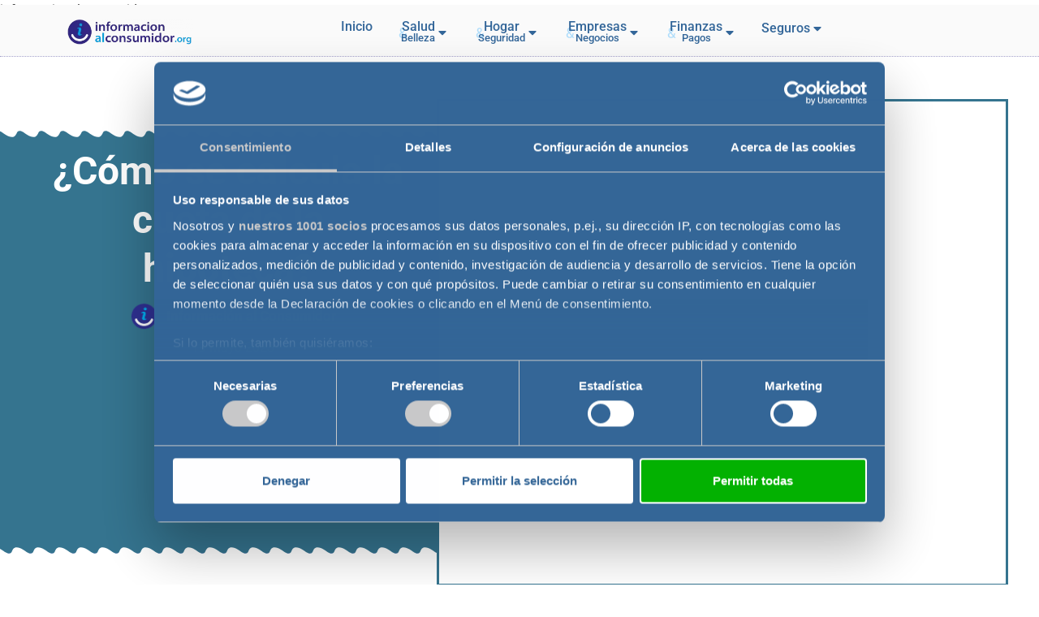

--- FILE ---
content_type: text/html; charset=UTF-8
request_url: https://informacionalconsumidor.org/blog/calcular-cuota-hipoteca/
body_size: 55524
content:
<!doctype html>
<html lang="es" prefix="og: https://ogp.me/ns#">
<head><meta charset="UTF-8"><script>if(navigator.userAgent.match(/MSIE|Internet Explorer/i)||navigator.userAgent.match(/Trident\/7\..*?rv:11/i)){var href=document.location.href;if(!href.match(/[?&]nowprocket/)){if(href.indexOf("?")==-1){if(href.indexOf("#")==-1){document.location.href=href+"?nowprocket=1"}else{document.location.href=href.replace("#","?nowprocket=1#")}}else{if(href.indexOf("#")==-1){document.location.href=href+"&nowprocket=1"}else{document.location.href=href.replace("#","&nowprocket=1#")}}}}</script><script>(()=>{class RocketLazyLoadScripts{constructor(){this.v="2.0.4",this.userEvents=["keydown","keyup","mousedown","mouseup","mousemove","mouseover","mouseout","touchmove","touchstart","touchend","touchcancel","wheel","click","dblclick","input"],this.attributeEvents=["onblur","onclick","oncontextmenu","ondblclick","onfocus","onmousedown","onmouseenter","onmouseleave","onmousemove","onmouseout","onmouseover","onmouseup","onmousewheel","onscroll","onsubmit"]}async t(){this.i(),this.o(),/iP(ad|hone)/.test(navigator.userAgent)&&this.h(),this.u(),this.l(this),this.m(),this.k(this),this.p(this),this._(),await Promise.all([this.R(),this.L()]),this.lastBreath=Date.now(),this.S(this),this.P(),this.D(),this.O(),this.M(),await this.C(this.delayedScripts.normal),await this.C(this.delayedScripts.defer),await this.C(this.delayedScripts.async),await this.T(),await this.F(),await this.j(),await this.A(),window.dispatchEvent(new Event("rocket-allScriptsLoaded")),this.everythingLoaded=!0,this.lastTouchEnd&&await new Promise(t=>setTimeout(t,500-Date.now()+this.lastTouchEnd)),this.I(),this.H(),this.U(),this.W()}i(){this.CSPIssue=sessionStorage.getItem("rocketCSPIssue"),document.addEventListener("securitypolicyviolation",t=>{this.CSPIssue||"script-src-elem"!==t.violatedDirective||"data"!==t.blockedURI||(this.CSPIssue=!0,sessionStorage.setItem("rocketCSPIssue",!0))},{isRocket:!0})}o(){window.addEventListener("pageshow",t=>{this.persisted=t.persisted,this.realWindowLoadedFired=!0},{isRocket:!0}),window.addEventListener("pagehide",()=>{this.onFirstUserAction=null},{isRocket:!0})}h(){let t;function e(e){t=e}window.addEventListener("touchstart",e,{isRocket:!0}),window.addEventListener("touchend",function i(o){o.changedTouches[0]&&t.changedTouches[0]&&Math.abs(o.changedTouches[0].pageX-t.changedTouches[0].pageX)<10&&Math.abs(o.changedTouches[0].pageY-t.changedTouches[0].pageY)<10&&o.timeStamp-t.timeStamp<200&&(window.removeEventListener("touchstart",e,{isRocket:!0}),window.removeEventListener("touchend",i,{isRocket:!0}),"INPUT"===o.target.tagName&&"text"===o.target.type||(o.target.dispatchEvent(new TouchEvent("touchend",{target:o.target,bubbles:!0})),o.target.dispatchEvent(new MouseEvent("mouseover",{target:o.target,bubbles:!0})),o.target.dispatchEvent(new PointerEvent("click",{target:o.target,bubbles:!0,cancelable:!0,detail:1,clientX:o.changedTouches[0].clientX,clientY:o.changedTouches[0].clientY})),event.preventDefault()))},{isRocket:!0})}q(t){this.userActionTriggered||("mousemove"!==t.type||this.firstMousemoveIgnored?"keyup"===t.type||"mouseover"===t.type||"mouseout"===t.type||(this.userActionTriggered=!0,this.onFirstUserAction&&this.onFirstUserAction()):this.firstMousemoveIgnored=!0),"click"===t.type&&t.preventDefault(),t.stopPropagation(),t.stopImmediatePropagation(),"touchstart"===this.lastEvent&&"touchend"===t.type&&(this.lastTouchEnd=Date.now()),"click"===t.type&&(this.lastTouchEnd=0),this.lastEvent=t.type,t.composedPath&&t.composedPath()[0].getRootNode()instanceof ShadowRoot&&(t.rocketTarget=t.composedPath()[0]),this.savedUserEvents.push(t)}u(){this.savedUserEvents=[],this.userEventHandler=this.q.bind(this),this.userEvents.forEach(t=>window.addEventListener(t,this.userEventHandler,{passive:!1,isRocket:!0})),document.addEventListener("visibilitychange",this.userEventHandler,{isRocket:!0})}U(){this.userEvents.forEach(t=>window.removeEventListener(t,this.userEventHandler,{passive:!1,isRocket:!0})),document.removeEventListener("visibilitychange",this.userEventHandler,{isRocket:!0}),this.savedUserEvents.forEach(t=>{(t.rocketTarget||t.target).dispatchEvent(new window[t.constructor.name](t.type,t))})}m(){const t="return false",e=Array.from(this.attributeEvents,t=>"data-rocket-"+t),i="["+this.attributeEvents.join("],[")+"]",o="[data-rocket-"+this.attributeEvents.join("],[data-rocket-")+"]",s=(e,i,o)=>{o&&o!==t&&(e.setAttribute("data-rocket-"+i,o),e["rocket"+i]=new Function("event",o),e.setAttribute(i,t))};new MutationObserver(t=>{for(const n of t)"attributes"===n.type&&(n.attributeName.startsWith("data-rocket-")||this.everythingLoaded?n.attributeName.startsWith("data-rocket-")&&this.everythingLoaded&&this.N(n.target,n.attributeName.substring(12)):s(n.target,n.attributeName,n.target.getAttribute(n.attributeName))),"childList"===n.type&&n.addedNodes.forEach(t=>{if(t.nodeType===Node.ELEMENT_NODE)if(this.everythingLoaded)for(const i of[t,...t.querySelectorAll(o)])for(const t of i.getAttributeNames())e.includes(t)&&this.N(i,t.substring(12));else for(const e of[t,...t.querySelectorAll(i)])for(const t of e.getAttributeNames())this.attributeEvents.includes(t)&&s(e,t,e.getAttribute(t))})}).observe(document,{subtree:!0,childList:!0,attributeFilter:[...this.attributeEvents,...e]})}I(){this.attributeEvents.forEach(t=>{document.querySelectorAll("[data-rocket-"+t+"]").forEach(e=>{this.N(e,t)})})}N(t,e){const i=t.getAttribute("data-rocket-"+e);i&&(t.setAttribute(e,i),t.removeAttribute("data-rocket-"+e))}k(t){Object.defineProperty(HTMLElement.prototype,"onclick",{get(){return this.rocketonclick||null},set(e){this.rocketonclick=e,this.setAttribute(t.everythingLoaded?"onclick":"data-rocket-onclick","this.rocketonclick(event)")}})}S(t){function e(e,i){let o=e[i];e[i]=null,Object.defineProperty(e,i,{get:()=>o,set(s){t.everythingLoaded?o=s:e["rocket"+i]=o=s}})}e(document,"onreadystatechange"),e(window,"onload"),e(window,"onpageshow");try{Object.defineProperty(document,"readyState",{get:()=>t.rocketReadyState,set(e){t.rocketReadyState=e},configurable:!0}),document.readyState="loading"}catch(t){console.log("WPRocket DJE readyState conflict, bypassing")}}l(t){this.originalAddEventListener=EventTarget.prototype.addEventListener,this.originalRemoveEventListener=EventTarget.prototype.removeEventListener,this.savedEventListeners=[],EventTarget.prototype.addEventListener=function(e,i,o){o&&o.isRocket||!t.B(e,this)&&!t.userEvents.includes(e)||t.B(e,this)&&!t.userActionTriggered||e.startsWith("rocket-")||t.everythingLoaded?t.originalAddEventListener.call(this,e,i,o):(t.savedEventListeners.push({target:this,remove:!1,type:e,func:i,options:o}),"mouseenter"!==e&&"mouseleave"!==e||t.originalAddEventListener.call(this,e,t.savedUserEvents.push,o))},EventTarget.prototype.removeEventListener=function(e,i,o){o&&o.isRocket||!t.B(e,this)&&!t.userEvents.includes(e)||t.B(e,this)&&!t.userActionTriggered||e.startsWith("rocket-")||t.everythingLoaded?t.originalRemoveEventListener.call(this,e,i,o):t.savedEventListeners.push({target:this,remove:!0,type:e,func:i,options:o})}}J(t,e){this.savedEventListeners=this.savedEventListeners.filter(i=>{let o=i.type,s=i.target||window;return e!==o||t!==s||(this.B(o,s)&&(i.type="rocket-"+o),this.$(i),!1)})}H(){EventTarget.prototype.addEventListener=this.originalAddEventListener,EventTarget.prototype.removeEventListener=this.originalRemoveEventListener,this.savedEventListeners.forEach(t=>this.$(t))}$(t){t.remove?this.originalRemoveEventListener.call(t.target,t.type,t.func,t.options):this.originalAddEventListener.call(t.target,t.type,t.func,t.options)}p(t){let e;function i(e){return t.everythingLoaded?e:e.split(" ").map(t=>"load"===t||t.startsWith("load.")?"rocket-jquery-load":t).join(" ")}function o(o){function s(e){const s=o.fn[e];o.fn[e]=o.fn.init.prototype[e]=function(){return this[0]===window&&t.userActionTriggered&&("string"==typeof arguments[0]||arguments[0]instanceof String?arguments[0]=i(arguments[0]):"object"==typeof arguments[0]&&Object.keys(arguments[0]).forEach(t=>{const e=arguments[0][t];delete arguments[0][t],arguments[0][i(t)]=e})),s.apply(this,arguments),this}}if(o&&o.fn&&!t.allJQueries.includes(o)){const e={DOMContentLoaded:[],"rocket-DOMContentLoaded":[]};for(const t in e)document.addEventListener(t,()=>{e[t].forEach(t=>t())},{isRocket:!0});o.fn.ready=o.fn.init.prototype.ready=function(i){function s(){parseInt(o.fn.jquery)>2?setTimeout(()=>i.bind(document)(o)):i.bind(document)(o)}return"function"==typeof i&&(t.realDomReadyFired?!t.userActionTriggered||t.fauxDomReadyFired?s():e["rocket-DOMContentLoaded"].push(s):e.DOMContentLoaded.push(s)),o([])},s("on"),s("one"),s("off"),t.allJQueries.push(o)}e=o}t.allJQueries=[],o(window.jQuery),Object.defineProperty(window,"jQuery",{get:()=>e,set(t){o(t)}})}P(){const t=new Map;document.write=document.writeln=function(e){const i=document.currentScript,o=document.createRange(),s=i.parentElement;let n=t.get(i);void 0===n&&(n=i.nextSibling,t.set(i,n));const c=document.createDocumentFragment();o.setStart(c,0),c.appendChild(o.createContextualFragment(e)),s.insertBefore(c,n)}}async R(){return new Promise(t=>{this.userActionTriggered?t():this.onFirstUserAction=t})}async L(){return new Promise(t=>{document.addEventListener("DOMContentLoaded",()=>{this.realDomReadyFired=!0,t()},{isRocket:!0})})}async j(){return this.realWindowLoadedFired?Promise.resolve():new Promise(t=>{window.addEventListener("load",t,{isRocket:!0})})}M(){this.pendingScripts=[];this.scriptsMutationObserver=new MutationObserver(t=>{for(const e of t)e.addedNodes.forEach(t=>{"SCRIPT"!==t.tagName||t.noModule||t.isWPRocket||this.pendingScripts.push({script:t,promise:new Promise(e=>{const i=()=>{const i=this.pendingScripts.findIndex(e=>e.script===t);i>=0&&this.pendingScripts.splice(i,1),e()};t.addEventListener("load",i,{isRocket:!0}),t.addEventListener("error",i,{isRocket:!0}),setTimeout(i,1e3)})})})}),this.scriptsMutationObserver.observe(document,{childList:!0,subtree:!0})}async F(){await this.X(),this.pendingScripts.length?(await this.pendingScripts[0].promise,await this.F()):this.scriptsMutationObserver.disconnect()}D(){this.delayedScripts={normal:[],async:[],defer:[]},document.querySelectorAll("script[type$=rocketlazyloadscript]").forEach(t=>{t.hasAttribute("data-rocket-src")?t.hasAttribute("async")&&!1!==t.async?this.delayedScripts.async.push(t):t.hasAttribute("defer")&&!1!==t.defer||"module"===t.getAttribute("data-rocket-type")?this.delayedScripts.defer.push(t):this.delayedScripts.normal.push(t):this.delayedScripts.normal.push(t)})}async _(){await this.L();let t=[];document.querySelectorAll("script[type$=rocketlazyloadscript][data-rocket-src]").forEach(e=>{let i=e.getAttribute("data-rocket-src");if(i&&!i.startsWith("data:")){i.startsWith("//")&&(i=location.protocol+i);try{const o=new URL(i).origin;o!==location.origin&&t.push({src:o,crossOrigin:e.crossOrigin||"module"===e.getAttribute("data-rocket-type")})}catch(t){}}}),t=[...new Map(t.map(t=>[JSON.stringify(t),t])).values()],this.Y(t,"preconnect")}async G(t){if(await this.K(),!0!==t.noModule||!("noModule"in HTMLScriptElement.prototype))return new Promise(e=>{let i;function o(){(i||t).setAttribute("data-rocket-status","executed"),e()}try{if(navigator.userAgent.includes("Firefox/")||""===navigator.vendor||this.CSPIssue)i=document.createElement("script"),[...t.attributes].forEach(t=>{let e=t.nodeName;"type"!==e&&("data-rocket-type"===e&&(e="type"),"data-rocket-src"===e&&(e="src"),i.setAttribute(e,t.nodeValue))}),t.text&&(i.text=t.text),t.nonce&&(i.nonce=t.nonce),i.hasAttribute("src")?(i.addEventListener("load",o,{isRocket:!0}),i.addEventListener("error",()=>{i.setAttribute("data-rocket-status","failed-network"),e()},{isRocket:!0}),setTimeout(()=>{i.isConnected||e()},1)):(i.text=t.text,o()),i.isWPRocket=!0,t.parentNode.replaceChild(i,t);else{const i=t.getAttribute("data-rocket-type"),s=t.getAttribute("data-rocket-src");i?(t.type=i,t.removeAttribute("data-rocket-type")):t.removeAttribute("type"),t.addEventListener("load",o,{isRocket:!0}),t.addEventListener("error",i=>{this.CSPIssue&&i.target.src.startsWith("data:")?(console.log("WPRocket: CSP fallback activated"),t.removeAttribute("src"),this.G(t).then(e)):(t.setAttribute("data-rocket-status","failed-network"),e())},{isRocket:!0}),s?(t.fetchPriority="high",t.removeAttribute("data-rocket-src"),t.src=s):t.src="data:text/javascript;base64,"+window.btoa(unescape(encodeURIComponent(t.text)))}}catch(i){t.setAttribute("data-rocket-status","failed-transform"),e()}});t.setAttribute("data-rocket-status","skipped")}async C(t){const e=t.shift();return e?(e.isConnected&&await this.G(e),this.C(t)):Promise.resolve()}O(){this.Y([...this.delayedScripts.normal,...this.delayedScripts.defer,...this.delayedScripts.async],"preload")}Y(t,e){this.trash=this.trash||[];let i=!0;var o=document.createDocumentFragment();t.forEach(t=>{const s=t.getAttribute&&t.getAttribute("data-rocket-src")||t.src;if(s&&!s.startsWith("data:")){const n=document.createElement("link");n.href=s,n.rel=e,"preconnect"!==e&&(n.as="script",n.fetchPriority=i?"high":"low"),t.getAttribute&&"module"===t.getAttribute("data-rocket-type")&&(n.crossOrigin=!0),t.crossOrigin&&(n.crossOrigin=t.crossOrigin),t.integrity&&(n.integrity=t.integrity),t.nonce&&(n.nonce=t.nonce),o.appendChild(n),this.trash.push(n),i=!1}}),document.head.appendChild(o)}W(){this.trash.forEach(t=>t.remove())}async T(){try{document.readyState="interactive"}catch(t){}this.fauxDomReadyFired=!0;try{await this.K(),this.J(document,"readystatechange"),document.dispatchEvent(new Event("rocket-readystatechange")),await this.K(),document.rocketonreadystatechange&&document.rocketonreadystatechange(),await this.K(),this.J(document,"DOMContentLoaded"),document.dispatchEvent(new Event("rocket-DOMContentLoaded")),await this.K(),this.J(window,"DOMContentLoaded"),window.dispatchEvent(new Event("rocket-DOMContentLoaded"))}catch(t){console.error(t)}}async A(){try{document.readyState="complete"}catch(t){}try{await this.K(),this.J(document,"readystatechange"),document.dispatchEvent(new Event("rocket-readystatechange")),await this.K(),document.rocketonreadystatechange&&document.rocketonreadystatechange(),await this.K(),this.J(window,"load"),window.dispatchEvent(new Event("rocket-load")),await this.K(),window.rocketonload&&window.rocketonload(),await this.K(),this.allJQueries.forEach(t=>t(window).trigger("rocket-jquery-load")),await this.K(),this.J(window,"pageshow");const t=new Event("rocket-pageshow");t.persisted=this.persisted,window.dispatchEvent(t),await this.K(),window.rocketonpageshow&&window.rocketonpageshow({persisted:this.persisted})}catch(t){console.error(t)}}async K(){Date.now()-this.lastBreath>45&&(await this.X(),this.lastBreath=Date.now())}async X(){return document.hidden?new Promise(t=>setTimeout(t)):new Promise(t=>requestAnimationFrame(t))}B(t,e){return e===document&&"readystatechange"===t||(e===document&&"DOMContentLoaded"===t||(e===window&&"DOMContentLoaded"===t||(e===window&&"load"===t||e===window&&"pageshow"===t)))}static run(){(new RocketLazyLoadScripts).t()}}RocketLazyLoadScripts.run()})();</script>
	
	<meta name="viewport" content="width=device-width, initial-scale=1">
	<link rel="profile" href="https://gmpg.org/xfn/11">
	<link rel="preload" href="https://informacionalconsumidor.org/wp-content/plugins/rate-my-post/public/css/fonts/ratemypost.ttf" type="font/ttf" as="font" crossorigin="anonymous">
<!-- Google Tag Manager for WordPress by gtm4wp.com -->
<script data-cfasync="false" data-pagespeed-no-defer>
	var gtm4wp_datalayer_name = "dataLayer";
	var dataLayer = dataLayer || [];
</script>
<!-- End Google Tag Manager for WordPress by gtm4wp.com -->
<!-- Optimización para motores de búsqueda de Rank Math -  https://rankmath.com/ -->
<title>Cómo Calcular la Cuota de la Hipoteca | Información al Consumidor</title>
<meta name="description" content="¿Sabrías calcular la cuota de una hipoteca fija o variable y de qué depende? Descúbrelo en nuestro post: te lo contamos en Información al Consumidor."/>
<meta name="robots" content="follow, index, max-snippet:-1, max-video-preview:-1, max-image-preview:large"/>
<link rel="canonical" href="https://informacionalconsumidor.org/blog/calcular-cuota-hipoteca/" />
<meta property="og:locale" content="es_ES" />
<meta property="og:type" content="article" />
<meta property="og:title" content="Cómo Calcular la Cuota de la Hipoteca | Información al Consumidor" />
<meta property="og:description" content="¿Sabrías calcular la cuota de una hipoteca fija o variable y de qué depende? Descúbrelo en nuestro post: te lo contamos en Información al Consumidor." />
<meta property="og:url" content="https://informacionalconsumidor.org/blog/calcular-cuota-hipoteca/" />
<meta property="og:site_name" content="Información al Consumidor" />
<meta property="article:section" content="Hogar" />
<meta property="og:image" content="https://informacionalconsumidor.org/wp-content/uploads/2023/04/Como-se-calcula-la-cuota-de-la-hipoteca-1024x512.webp" />
<meta property="og:image:secure_url" content="https://informacionalconsumidor.org/wp-content/uploads/2023/04/Como-se-calcula-la-cuota-de-la-hipoteca-1024x512.webp" />
<meta property="og:image:width" content="800" />
<meta property="og:image:height" content="400" />
<meta property="og:image:alt" content="Cómo se calcula la cuota de la hipoteca" />
<meta property="og:image:type" content="image/webp" />
<meta property="article:published_time" content="2023-05-19T07:00:00+00:00" />
<meta name="twitter:card" content="summary_large_image" />
<meta name="twitter:title" content="Cómo Calcular la Cuota de la Hipoteca | Información al Consumidor" />
<meta name="twitter:description" content="¿Sabrías calcular la cuota de una hipoteca fija o variable y de qué depende? Descúbrelo en nuestro post: te lo contamos en Información al Consumidor." />
<meta name="twitter:site" content="@InfConsumidor" />
<meta name="twitter:creator" content="@InfConsumidor" />
<meta name="twitter:image" content="https://informacionalconsumidor.org/wp-content/uploads/2023/04/Como-se-calcula-la-cuota-de-la-hipoteca-1024x512.webp" />
<meta name="twitter:label1" content="Escrito por" />
<meta name="twitter:data1" content="yailin flores" />
<meta name="twitter:label2" content="Tiempo de lectura" />
<meta name="twitter:data2" content="4 minutos" />
<script type="application/ld+json" class="rank-math-schema">{"@context":"https://schema.org","@graph":[{"@type":"Organization","@id":"https://informacionalconsumidor.org/#organization","name":"Informaci\u00f3n al Consumidor","url":"https://informacionalconsumidor.org","sameAs":["https://twitter.com/InfConsumidor"],"logo":{"@type":"ImageObject","@id":"https://informacionalconsumidor.org/#logo","url":"https://informacionalconsumidor.org/wp-content/uploads/2021/01/Logo-de-Informacion-al-Consumidor.png","contentUrl":"https://informacionalconsumidor.org/wp-content/uploads/2021/01/Logo-de-Informacion-al-Consumidor.png","caption":"Informaci\u00f3n al Consumidor","inLanguage":"es","width":"83","height":"80"}},{"@type":"WebSite","@id":"https://informacionalconsumidor.org/#website","url":"https://informacionalconsumidor.org","name":"Informaci\u00f3n al Consumidor","alternateName":"El Comparador del Consumidor","publisher":{"@id":"https://informacionalconsumidor.org/#organization"},"inLanguage":"es"},{"@type":"ImageObject","@id":"https://informacionalconsumidor.org/wp-content/uploads/2023/04/Como-se-calcula-la-cuota-de-la-hipoteca-scaled.webp","url":"https://informacionalconsumidor.org/wp-content/uploads/2023/04/Como-se-calcula-la-cuota-de-la-hipoteca-scaled.webp","width":"2560","height":"1280","caption":"C\u00f3mo se calcula la cuota de la hipoteca","inLanguage":"es"},{"@type":"WebPage","@id":"https://informacionalconsumidor.org/blog/calcular-cuota-hipoteca/#webpage","url":"https://informacionalconsumidor.org/blog/calcular-cuota-hipoteca/","name":"C\u00f3mo Calcular la Cuota de la Hipoteca | Informaci\u00f3n al Consumidor","datePublished":"2023-05-19T07:00:00+00:00","dateModified":"2023-05-19T07:00:00+00:00","isPartOf":{"@id":"https://informacionalconsumidor.org/#website"},"primaryImageOfPage":{"@id":"https://informacionalconsumidor.org/wp-content/uploads/2023/04/Como-se-calcula-la-cuota-de-la-hipoteca-scaled.webp"},"inLanguage":"es"},{"@type":"Person","@id":"https://informacionalconsumidor.org/blog/calcular-cuota-hipoteca/#author","name":"yailin flores","image":{"@type":"ImageObject","@id":"https://secure.gravatar.com/avatar/793b6436256efb0e2e1ecbfdc769d42792631ba4bbf04cf578dd82de9a398e71?s=96&amp;d=mm&amp;r=g","url":"https://secure.gravatar.com/avatar/793b6436256efb0e2e1ecbfdc769d42792631ba4bbf04cf578dd82de9a398e71?s=96&amp;d=mm&amp;r=g","caption":"yailin flores","inLanguage":"es"},"worksFor":{"@id":"https://informacionalconsumidor.org/#organization"}},{"@type":"BlogPosting","headline":"C\u00f3mo Calcular la Cuota de la Hipoteca | Informaci\u00f3n al Consumidor","keywords":"hipoteca","datePublished":"2023-05-19T07:00:00+00:00","dateModified":"2023-05-19T07:00:00+00:00","articleSection":"Hogar","author":{"@id":"https://informacionalconsumidor.org/blog/calcular-cuota-hipoteca/#author","name":"yailin flores"},"publisher":{"@id":"https://informacionalconsumidor.org/#organization"},"description":"\u00bfSabr\u00edas calcular la cuota de una hipoteca fija o variable y de qu\u00e9 depende? Desc\u00fabrelo en nuestro post: te lo contamos en Informaci\u00f3n al Consumidor.","name":"C\u00f3mo Calcular la Cuota de la Hipoteca | Informaci\u00f3n al Consumidor","@id":"https://informacionalconsumidor.org/blog/calcular-cuota-hipoteca/#richSnippet","isPartOf":{"@id":"https://informacionalconsumidor.org/blog/calcular-cuota-hipoteca/#webpage"},"image":{"@id":"https://informacionalconsumidor.org/wp-content/uploads/2023/04/Como-se-calcula-la-cuota-de-la-hipoteca-scaled.webp"},"inLanguage":"es","mainEntityOfPage":{"@id":"https://informacionalconsumidor.org/blog/calcular-cuota-hipoteca/#webpage"}}]}</script>
<!-- /Plugin Rank Math WordPress SEO -->

<script type="rocketlazyloadscript" data-rocket-type='application/javascript'  id='pys-version-script'>console.log('PixelYourSite Free version 11.1.5.2');</script>
<link rel='dns-prefetch' href='//stackpath.bootstrapcdn.com' />

<link rel="alternate" type="application/rss+xml" title="informacionalconsumidor.org &raquo; Feed" href="https://informacionalconsumidor.org/feed/" />
<link rel="alternate" title="oEmbed (JSON)" type="application/json+oembed" href="https://informacionalconsumidor.org/wp-json/oembed/1.0/embed?url=https%3A%2F%2Finformacionalconsumidor.org%2Fblog%2Fcalcular-cuota-hipoteca%2F" />
<link rel="alternate" title="oEmbed (XML)" type="text/xml+oembed" href="https://informacionalconsumidor.org/wp-json/oembed/1.0/embed?url=https%3A%2F%2Finformacionalconsumidor.org%2Fblog%2Fcalcular-cuota-hipoteca%2F&#038;format=xml" />
<style id='wp-img-auto-sizes-contain-inline-css'>
img:is([sizes=auto i],[sizes^="auto," i]){contain-intrinsic-size:3000px 1500px}
/*# sourceURL=wp-img-auto-sizes-contain-inline-css */
</style>
<style id='wp-emoji-styles-inline-css'>

	img.wp-smiley, img.emoji {
		display: inline !important;
		border: none !important;
		box-shadow: none !important;
		height: 1em !important;
		width: 1em !important;
		margin: 0 0.07em !important;
		vertical-align: -0.1em !important;
		background: none !important;
		padding: 0 !important;
	}
/*# sourceURL=wp-emoji-styles-inline-css */
</style>
<link rel='stylesheet' id='wp-block-library-css' href='https://informacionalconsumidor.org/wp-includes/css/dist/block-library/style.min.css?ver=6.9' media='all' />
<link data-minify="1" rel='stylesheet' id='rate-my-post-css' href='https://informacionalconsumidor.org/wp-content/cache/min/1/wp-content/plugins/rate-my-post/public/css/rate-my-post.min.css?ver=1768501826' media='all' />
<link data-minify="1" rel='stylesheet' id='bootstrap_css-css' href='https://informacionalconsumidor.org/wp-content/cache/min/1/bootstrap/4.3.1/css/bootstrap.min.css?ver=1768501826' media='all' />
<link data-minify="1" rel='stylesheet' id='custom_css-css' href='https://informacionalconsumidor.org/wp-content/cache/min/1/wp-content/themes/informacionalconsumidor/css/styles.css?ver=1768501826' media='all' />
<link data-minify="1" rel='stylesheet' id='hello-elementor-css' href='https://informacionalconsumidor.org/wp-content/cache/min/1/wp-content/themes/hello-elementor/assets/css/reset.css?ver=1768501826' media='all' />
<link data-minify="1" rel='stylesheet' id='hello-elementor-theme-style-css' href='https://informacionalconsumidor.org/wp-content/cache/min/1/wp-content/themes/hello-elementor/assets/css/theme.css?ver=1768501826' media='all' />
<link data-minify="1" rel='stylesheet' id='hello-elementor-header-footer-css' href='https://informacionalconsumidor.org/wp-content/cache/min/1/wp-content/themes/hello-elementor/assets/css/header-footer.css?ver=1768501826' media='all' />
<link data-minify="1" rel='stylesheet' id='jet-menu-public-styles-css' href='https://informacionalconsumidor.org/wp-content/cache/min/1/wp-content/plugins/jet-menu/assets/public/css/public.css?ver=1768501826' media='all' />
<link data-minify="1" rel='stylesheet' id='jet-menu-general-css' href='https://informacionalconsumidor.org/wp-content/cache/min/1/wp-content/uploads/jet-menu/jet-menu-general.css?ver=1768501826' media='all' />
<link rel='stylesheet' id='photoswipe-css' href='https://informacionalconsumidor.org/wp-content/cache/background-css/1/informacionalconsumidor.org/wp-content/plugins/jet-reviews/assets/lib/photoswipe/css/photoswipe.min.css?ver=3.0.0.1&wpr_t=1768504972' media='all' />
<link data-minify="1" rel='stylesheet' id='jet-reviews-frontend-css' href='https://informacionalconsumidor.org/wp-content/cache/min/1/wp-content/plugins/jet-reviews/assets/css/jet-reviews.css?ver=1768501826' media='all' />
<link rel='stylesheet' id='e-sticky-css' href='https://informacionalconsumidor.org/wp-content/plugins/elementor-pro/assets/css/modules/sticky.min.css?ver=3.34.0' media='all' />
<link rel='stylesheet' id='elementor-frontend-css' href='https://informacionalconsumidor.org/wp-content/plugins/elementor/assets/css/frontend.min.css?ver=3.34.1' media='all' />
<style id='elementor-frontend-inline-css'>
.elementor-22816 .elementor-element.elementor-element-ed819e0:not(.elementor-motion-effects-element-type-background), .elementor-22816 .elementor-element.elementor-element-ed819e0 > .elementor-motion-effects-container > .elementor-motion-effects-layer{background-image:var(--wpr-bg-8f8183d3-1ee2-4a5e-955d-bfd8dd8f6698);}.elementor-22816 .elementor-element.elementor-element-ed819e0::before, .elementor-22816 .elementor-element.elementor-element-ed819e0 > .elementor-background-video-container::before, .elementor-22816 .elementor-element.elementor-element-ed819e0 > .e-con-inner > .elementor-background-video-container::before, .elementor-22816 .elementor-element.elementor-element-ed819e0 > .elementor-background-slideshow::before, .elementor-22816 .elementor-element.elementor-element-ed819e0 > .e-con-inner > .elementor-background-slideshow::before, .elementor-22816 .elementor-element.elementor-element-ed819e0 > .elementor-motion-effects-container > .elementor-motion-effects-layer::before{background-image:var(--wpr-bg-7a6e5321-7f4e-4ae8-a91d-accb03b5cffc);}@media(max-width:767px){.elementor-22816 .elementor-element.elementor-element-ed819e0:not(.elementor-motion-effects-element-type-background), .elementor-22816 .elementor-element.elementor-element-ed819e0 > .elementor-motion-effects-container > .elementor-motion-effects-layer{background-image:var(--wpr-bg-8f8183d3-1ee2-4a5e-955d-bfd8dd8f6698);}}
/*# sourceURL=elementor-frontend-inline-css */
</style>
<link rel='stylesheet' id='widget-progress-tracker-css' href='https://informacionalconsumidor.org/wp-content/plugins/elementor-pro/assets/css/widget-progress-tracker.min.css?ver=3.34.0' media='all' />
<link rel='stylesheet' id='widget-image-css' href='https://informacionalconsumidor.org/wp-content/plugins/elementor/assets/css/widget-image.min.css?ver=3.34.1' media='all' />
<link rel='stylesheet' id='widget-heading-css' href='https://informacionalconsumidor.org/wp-content/plugins/elementor/assets/css/widget-heading.min.css?ver=3.34.1' media='all' />
<link rel='stylesheet' id='widget-divider-css' href='https://informacionalconsumidor.org/wp-content/plugins/elementor/assets/css/widget-divider.min.css?ver=3.34.1' media='all' />
<link rel='stylesheet' id='widget-icon-list-css' href='https://informacionalconsumidor.org/wp-content/plugins/elementor/assets/css/widget-icon-list.min.css?ver=3.34.1' media='all' />
<link rel='stylesheet' id='e-animation-grow-css' href='https://informacionalconsumidor.org/wp-content/plugins/elementor/assets/lib/animations/styles/e-animation-grow.min.css?ver=3.34.1' media='all' />
<link rel='stylesheet' id='widget-icon-box-css' href='https://informacionalconsumidor.org/wp-content/plugins/elementor/assets/css/widget-icon-box.min.css?ver=3.34.1' media='all' />
<link rel='stylesheet' id='widget-author-box-css' href='https://informacionalconsumidor.org/wp-content/plugins/elementor-pro/assets/css/widget-author-box.min.css?ver=3.34.0' media='all' />
<link rel='stylesheet' id='widget-post-info-css' href='https://informacionalconsumidor.org/wp-content/plugins/elementor-pro/assets/css/widget-post-info.min.css?ver=3.34.0' media='all' />
<link rel='stylesheet' id='e-shapes-css' href='https://informacionalconsumidor.org/wp-content/plugins/elementor/assets/css/conditionals/shapes.min.css?ver=3.34.1' media='all' />
<link rel='stylesheet' id='widget-table-of-contents-css' href='https://informacionalconsumidor.org/wp-content/plugins/elementor-pro/assets/css/widget-table-of-contents.min.css?ver=3.34.0' media='all' />
<link rel='stylesheet' id='widget-share-buttons-css' href='https://informacionalconsumidor.org/wp-content/plugins/elementor-pro/assets/css/widget-share-buttons.min.css?ver=3.34.0' media='all' />
<link rel='stylesheet' id='e-apple-webkit-css' href='https://informacionalconsumidor.org/wp-content/plugins/elementor/assets/css/conditionals/apple-webkit.min.css?ver=3.34.1' media='all' />
<link rel='stylesheet' id='widget-call-to-action-css' href='https://informacionalconsumidor.org/wp-content/plugins/elementor-pro/assets/css/widget-call-to-action.min.css?ver=3.34.0' media='all' />
<link rel='stylesheet' id='e-transitions-css' href='https://informacionalconsumidor.org/wp-content/plugins/elementor-pro/assets/css/conditionals/transitions.min.css?ver=3.34.0' media='all' />
<link rel='stylesheet' id='widget-posts-css' href='https://informacionalconsumidor.org/wp-content/plugins/elementor-pro/assets/css/widget-posts.min.css?ver=3.34.0' media='all' />
<link rel='stylesheet' id='widget-post-navigation-css' href='https://informacionalconsumidor.org/wp-content/plugins/elementor-pro/assets/css/widget-post-navigation.min.css?ver=3.34.0' media='all' />
<link rel='stylesheet' id='elementor-post-474-css' href='https://informacionalconsumidor.org/wp-content/uploads/elementor/css/post-474.css?ver=1768501826' media='all' />
<link data-minify="1" rel='stylesheet' id='jet-engine-frontend-css' href='https://informacionalconsumidor.org/wp-content/cache/min/1/wp-content/plugins/jet-engine/assets/css/frontend.css?ver=1768501826' media='all' />
<link data-minify="1" rel='stylesheet' id='font-awesome-5-all-css' href='https://informacionalconsumidor.org/wp-content/cache/min/1/wp-content/plugins/elementor/assets/lib/font-awesome/css/all.min.css?ver=1768501826' media='all' />
<link rel='stylesheet' id='font-awesome-4-shim-css' href='https://informacionalconsumidor.org/wp-content/plugins/elementor/assets/lib/font-awesome/css/v4-shims.min.css?ver=3.34.1' media='all' />
<link rel='stylesheet' id='elementor-post-15847-css' href='https://informacionalconsumidor.org/wp-content/uploads/elementor/css/post-15847.css?ver=1768501825' media='all' />
<link rel='stylesheet' id='elementor-post-17189-css' href='https://informacionalconsumidor.org/wp-content/uploads/elementor/css/post-17189.css?ver=1768501825' media='all' />
<link rel='stylesheet' id='elementor-post-22816-css' href='https://informacionalconsumidor.org/wp-content/uploads/elementor/css/post-22816.css?ver=1768501827' media='all' />
<link data-minify="1" rel='stylesheet' id='hello-elementor-child-style-css' href='https://informacionalconsumidor.org/wp-content/cache/min/1/wp-content/themes/informacionalconsumidor/style.css?ver=1768501826' media='all' />
<style id='rocket-lazyload-inline-css'>
.rll-youtube-player{position:relative;padding-bottom:56.23%;height:0;overflow:hidden;max-width:100%;}.rll-youtube-player:focus-within{outline: 2px solid currentColor;outline-offset: 5px;}.rll-youtube-player iframe{position:absolute;top:0;left:0;width:100%;height:100%;z-index:100;background:0 0}.rll-youtube-player img{bottom:0;display:block;left:0;margin:auto;max-width:100%;width:100%;position:absolute;right:0;top:0;border:none;height:auto;-webkit-transition:.4s all;-moz-transition:.4s all;transition:.4s all}.rll-youtube-player img:hover{-webkit-filter:brightness(75%)}.rll-youtube-player .play{height:100%;width:100%;left:0;top:0;position:absolute;background:var(--wpr-bg-5d205e89-f663-4cea-ad42-dfd19cc50694) no-repeat center;background-color: transparent !important;cursor:pointer;border:none;}.wp-embed-responsive .wp-has-aspect-ratio .rll-youtube-player{position:absolute;padding-bottom:0;width:100%;height:100%;top:0;bottom:0;left:0;right:0}
/*# sourceURL=rocket-lazyload-inline-css */
</style>
<link data-minify="1" rel='stylesheet' id='elementor-gf-local-roboto-css' href='https://informacionalconsumidor.org/wp-content/cache/min/1/wp-content/uploads/elementor/google-fonts/css/roboto.css?ver=1768501826' media='all' />
<link data-minify="1" rel='stylesheet' id='elementor-gf-local-robotoslab-css' href='https://informacionalconsumidor.org/wp-content/cache/min/1/wp-content/uploads/elementor/google-fonts/css/robotoslab.css?ver=1768501826' media='all' />
<script id="jquery-core-js-extra">window.addEventListener('DOMContentLoaded', function() {
var pysFacebookRest = {"restApiUrl":"https://informacionalconsumidor.org/wp-json/pys-facebook/v1/event","debug":""};
//# sourceURL=jquery-core-js-extra
});</script>
<script src="https://informacionalconsumidor.org/wp-includes/js/jquery/jquery.min.js?ver=3.7.1" id="jquery-core-js" data-rocket-defer defer></script>
<script src="https://informacionalconsumidor.org/wp-includes/js/jquery/jquery-migrate.min.js?ver=3.4.1" id="jquery-migrate-js" data-rocket-defer defer></script>
<script src="https://informacionalconsumidor.org/wp-content/plugins/elementor/assets/lib/font-awesome/js/v4-shims.min.js?ver=3.34.1" id="font-awesome-4-shim-js" data-rocket-defer defer></script>
<script src="https://informacionalconsumidor.org/wp-content/plugins/pixelyoursite/dist/scripts/jquery.bind-first-0.2.3.min.js?ver=0.2.3" id="jquery-bind-first-js" data-rocket-defer defer></script>
<script type="rocketlazyloadscript" data-rocket-src="https://informacionalconsumidor.org/wp-content/plugins/pixelyoursite/dist/scripts/js.cookie-2.1.3.min.js?ver=2.1.3" id="js-cookie-pys-js" data-rocket-defer defer></script>
<script type="rocketlazyloadscript" data-rocket-src="https://informacionalconsumidor.org/wp-content/plugins/pixelyoursite/dist/scripts/tld.min.js?ver=2.3.1" id="js-tld-js" data-rocket-defer defer></script>
<script id="pys-js-extra">
var pysOptions = {"staticEvents":{"facebook":{"init_event":[{"delay":0,"type":"static","ajaxFire":false,"name":"PageView","pixelIds":["2795772763818414"],"eventID":"1bd7fa35-4d6e-41be-bff7-479f01c5908a","params":{"post_category":"Hogar","page_title":"\u00bfC\u00f3mo se calcula la cuota de la hipoteca?","post_type":"post","post_id":30626,"plugin":"PixelYourSite","user_role":"guest","event_url":"informacionalconsumidor.org/blog/calcular-cuota-hipoteca/"},"e_id":"init_event","ids":[],"hasTimeWindow":false,"timeWindow":0,"woo_order":"","edd_order":""}]}},"dynamicEvents":[],"triggerEvents":[],"triggerEventTypes":[],"facebook":{"pixelIds":["2795772763818414"],"advancedMatching":{"external_id":"adebdedffabbddfdfdfeff"},"advancedMatchingEnabled":true,"removeMetadata":false,"wooVariableAsSimple":false,"serverApiEnabled":true,"wooCRSendFromServer":false,"send_external_id":null,"enabled_medical":false,"do_not_track_medical_param":["event_url","post_title","page_title","landing_page","content_name","categories","category_name","tags"],"meta_ldu":false},"debug":"","siteUrl":"https://informacionalconsumidor.org","ajaxUrl":"https://informacionalconsumidor.org/wp-admin/admin-ajax.php","ajax_event":"520bbadeaa","enable_remove_download_url_param":"1","cookie_duration":"7","last_visit_duration":"60","enable_success_send_form":"","ajaxForServerEvent":"1","ajaxForServerStaticEvent":"1","useSendBeacon":"1","send_external_id":"1","external_id_expire":"180","track_cookie_for_subdomains":"1","google_consent_mode":"1","gdpr":{"ajax_enabled":false,"all_disabled_by_api":false,"facebook_disabled_by_api":false,"analytics_disabled_by_api":false,"google_ads_disabled_by_api":false,"pinterest_disabled_by_api":false,"bing_disabled_by_api":false,"reddit_disabled_by_api":false,"externalID_disabled_by_api":false,"facebook_prior_consent_enabled":true,"analytics_prior_consent_enabled":true,"google_ads_prior_consent_enabled":null,"pinterest_prior_consent_enabled":true,"bing_prior_consent_enabled":true,"cookiebot_integration_enabled":false,"cookiebot_facebook_consent_category":"marketing","cookiebot_analytics_consent_category":"statistics","cookiebot_tiktok_consent_category":"marketing","cookiebot_google_ads_consent_category":"marketing","cookiebot_pinterest_consent_category":"marketing","cookiebot_bing_consent_category":"marketing","consent_magic_integration_enabled":false,"real_cookie_banner_integration_enabled":false,"cookie_notice_integration_enabled":false,"cookie_law_info_integration_enabled":false,"analytics_storage":{"enabled":true,"value":"granted","filter":false},"ad_storage":{"enabled":true,"value":"granted","filter":false},"ad_user_data":{"enabled":true,"value":"granted","filter":false},"ad_personalization":{"enabled":true,"value":"granted","filter":false}},"cookie":{"disabled_all_cookie":false,"disabled_start_session_cookie":false,"disabled_advanced_form_data_cookie":false,"disabled_landing_page_cookie":false,"disabled_first_visit_cookie":false,"disabled_trafficsource_cookie":false,"disabled_utmTerms_cookie":false,"disabled_utmId_cookie":false},"tracking_analytics":{"TrafficSource":"direct","TrafficLanding":"undefined","TrafficUtms":[],"TrafficUtmsId":[]},"GATags":{"ga_datalayer_type":"default","ga_datalayer_name":"dataLayerPYS"},"woo":{"enabled":false},"edd":{"enabled":false},"cache_bypass":"1768504971"};
//# sourceURL=pys-js-extra
</script>
<script type="rocketlazyloadscript" data-minify="1" data-rocket-src="https://informacionalconsumidor.org/wp-content/cache/min/1/wp-content/plugins/pixelyoursite/dist/scripts/public.js?ver=1768497238" id="pys-js" data-rocket-defer defer></script>
<link rel="https://api.w.org/" href="https://informacionalconsumidor.org/wp-json/" /><link rel="alternate" title="JSON" type="application/json" href="https://informacionalconsumidor.org/wp-json/wp/v2/posts/30626" /><link rel="EditURI" type="application/rsd+xml" title="RSD" href="https://informacionalconsumidor.org/xmlrpc.php?rsd" />

<link rel='shortlink' href='https://informacionalconsumidor.org/?p=30626' />
<!-- HFCM by 99 Robots - Snippet # 6: Google Ads: 437352830 -->
<!-- Global site tag (gtag.js) - Google Ads: 437352830 -->
<script type="rocketlazyloadscript" async data-rocket-src="https://www.googletagmanager.com/gtag/js?id=AW-437352830"></script>
<script>
  window.dataLayer = window.dataLayer || [];
  function gtag(){dataLayer.push(arguments);}
  gtag('js', new Date());
  gtag('config', 'AW-437352830');
	gtag('config', 'AW-11026616001');
</script>
<!-- /end HFCM by 99 Robots -->
informacionalconsumidor.org
<!-- Google Tag Manager for WordPress by gtm4wp.com -->
<!-- GTM Container placement set to footer -->
<script data-cfasync="false" data-pagespeed-no-defer>
	var dataLayer_content = {"pagePostType":"post","pagePostType2":"single-post","pageCategory":["hogar"],"pagePostAuthor":"yailin flores"};
	dataLayer.push( dataLayer_content );
</script>
<script data-cfasync="false" data-pagespeed-no-defer>
(function(w,d,s,l,i){w[l]=w[l]||[];w[l].push({'gtm.start':
new Date().getTime(),event:'gtm.js'});var f=d.getElementsByTagName(s)[0],
j=d.createElement(s),dl=l!='dataLayer'?'&l='+l:'';j.async=true;j.src=
'//www.googletagmanager.com/gtm.js?id='+i+dl;f.parentNode.insertBefore(j,f);
})(window,document,'script','dataLayer','GTM-M2MX62C');
</script>
<!-- End Google Tag Manager for WordPress by gtm4wp.com --><meta name="generator" content="Elementor 3.34.1; features: e_font_icon_svg, additional_custom_breakpoints; settings: css_print_method-external, google_font-enabled, font_display-swap">
<script type="rocketlazyloadscript" data-rocket-type="text/javascript">
    (function(c,l,a,r,i,t,y){
        c[a]=c[a]||function(){(c[a].q=c[a].q||[]).push(arguments)};
        t=l.createElement(r);t.async=1;t.src="https://www.clarity.ms/tag/"+i;
        y=l.getElementsByTagName(r)[0];y.parentNode.insertBefore(t,y);
    })(window, document, "clarity", "script", "hz3kl9zjd9");
</script>
<!-- Global site tag (gtag.js) - Google Ads: 10903129504 -->
<script type="rocketlazyloadscript" async data-rocket-src="https://www.googletagmanager.com/gtag/js?id=AW-10903129504"></script>
<script>
  window.dataLayer = window.dataLayer || [];
  function gtag(){dataLayer.push(arguments);}
  gtag('js', new Date());
  gtag('config', 'AW-10891938321');
  gtag('config', 'AW-10903129504');
</script>
<link rel="icon" href="https://informacionalconsumidor.org/wp-content/uploads/2020/02/cropped-favicon-32x32.png" sizes="32x32" />
<link rel="icon" href="https://informacionalconsumidor.org/wp-content/uploads/2020/02/cropped-favicon-192x192.png" sizes="192x192" />
<link rel="apple-touch-icon" href="https://informacionalconsumidor.org/wp-content/uploads/2020/02/cropped-favicon-180x180.png" />
<meta name="msapplication-TileImage" content="https://informacionalconsumidor.org/wp-content/uploads/2020/02/cropped-favicon-270x270.png" />
		<style id="wp-custom-css">
			figure.aligncenter.size-full img {
    border-radius: 5px;
    margin: 10px;
}

/*Ribbon mejores*/
.gc-ribbon-style {
text-shadow: 0em 0em 0.3em rgba(0,0,0,0.2);
background: #336699;
color: #ffffff;
display: block;
width: calc(100% + 20px);
height:auto;
line-height: 40px;
margin-left: -40px;
bottom: 0px;
}

.gc-ribbon-style:before {
border-top: 10px solid #336699;
content: "";
position: absolute;
height: 0;
width: 0;
bottom: -10px;
left: 0;
border-left: 10px solid transparent;
}

.gc-ribbon-style:after {
content: "";
position: absolute;
height: 0;
width: 0;
right: 0;
bottom: -10px;
}
/*Fin ribbon*/
a {
    color: #000080;
	font-weight:600;
}
.wp-block-media-text__media img {
    padding-bottom: 20px;
}
/*Lenis SS*/

html.lenis {
  height: auto;
}

.lenis.lenis-smooth {
  scroll-behavior: auto;
}

.lenis.lenis-smooth [data-lenis-prevent] {
  overscroll-behavior: contain;
}

.lenis.lenis-stopped {
  overflow: hidden;
}

.lenis.lenis-scrolling iframe {
   pointer-events: none;
}
header.elementor.elementor-15847.elementor-location-header {
    margin-top: -18px;
}		</style>
		<noscript><style id="rocket-lazyload-nojs-css">.rll-youtube-player, [data-lazy-src]{display:none !important;}</style></noscript><style id="wpr-lazyload-bg-container"></style><style id="wpr-lazyload-bg-exclusion"></style>
<noscript>
<style id="wpr-lazyload-bg-nostyle">button.pswp__button{--wpr-bg-2e28f51f-700d-4f3e-b032-3a79c3f099d3: url('https://informacionalconsumidor.org/wp-content/plugins/jet-reviews/assets/lib/photoswipe/css/default-skin/default-skin.png');}.elementor-22816 .elementor-element.elementor-element-ed819e0:not(.elementor-motion-effects-element-type-background), .elementor-22816 .elementor-element.elementor-element-ed819e0 > .elementor-motion-effects-container > .elementor-motion-effects-layer{--wpr-bg-8f8183d3-1ee2-4a5e-955d-bfd8dd8f6698: url('https://informacionalconsumidor.org/wp-content/uploads/2023/04/Como-se-calcula-la-cuota-de-la-hipoteca-scaled.webp');}.elementor-22816 .elementor-element.elementor-element-ed819e0:not(.elementor-motion-effects-element-type-background), .elementor-22816 .elementor-element.elementor-element-ed819e0 > .elementor-motion-effects-container > .elementor-motion-effects-layer{--wpr-bg-4e4f9700-ad60-476d-9c8a-82b294319d99: url('https://informacionalconsumidor.org/wp-content/uploads/2023/04/Como-se-calcula-la-cuota-de-la-hipoteca-scaled.webp');}.elementor-22816 .elementor-element.elementor-element-ed819e0::before, .elementor-22816 .elementor-element.elementor-element-ed819e0 > .elementor-background-video-container::before, .elementor-22816 .elementor-element.elementor-element-ed819e0 > .e-con-inner > .elementor-background-video-container::before, .elementor-22816 .elementor-element.elementor-element-ed819e0 > .elementor-background-slideshow::before, .elementor-22816 .elementor-element.elementor-element-ed819e0 > .e-con-inner > .elementor-background-slideshow::before, .elementor-22816 .elementor-element.elementor-element-ed819e0 > .elementor-motion-effects-container > .elementor-motion-effects-layer::before{--wpr-bg-7a6e5321-7f4e-4ae8-a91d-accb03b5cffc: url('https://informacionalconsumidor.org/wp-content/uploads/2023/04/Como-se-calcula-la-cuota-de-la-hipoteca-scaled.webp');}.rll-youtube-player .play{--wpr-bg-5d205e89-f663-4cea-ad42-dfd19cc50694: url('https://informacionalconsumidor.org/wp-content/plugins/wp-rocket/assets/img/youtube.png');}</style>
</noscript>
<script type="application/javascript">const rocket_pairs = [{"selector":"button.pswp__button","style":"button.pswp__button{--wpr-bg-2e28f51f-700d-4f3e-b032-3a79c3f099d3: url('https:\/\/informacionalconsumidor.org\/wp-content\/plugins\/jet-reviews\/assets\/lib\/photoswipe\/css\/default-skin\/default-skin.png');}","hash":"2e28f51f-700d-4f3e-b032-3a79c3f099d3","url":"https:\/\/informacionalconsumidor.org\/wp-content\/plugins\/jet-reviews\/assets\/lib\/photoswipe\/css\/default-skin\/default-skin.png"},{"selector":".elementor-22816 .elementor-element.elementor-element-ed819e0:not(.elementor-motion-effects-element-type-background), .elementor-22816 .elementor-element.elementor-element-ed819e0 > .elementor-motion-effects-container > .elementor-motion-effects-layer","style":".elementor-22816 .elementor-element.elementor-element-ed819e0:not(.elementor-motion-effects-element-type-background), .elementor-22816 .elementor-element.elementor-element-ed819e0 > .elementor-motion-effects-container > .elementor-motion-effects-layer{--wpr-bg-8f8183d3-1ee2-4a5e-955d-bfd8dd8f6698: url('https:\/\/informacionalconsumidor.org\/wp-content\/uploads\/2023\/04\/Como-se-calcula-la-cuota-de-la-hipoteca-scaled.webp');}","hash":"8f8183d3-1ee2-4a5e-955d-bfd8dd8f6698","url":"https:\/\/informacionalconsumidor.org\/wp-content\/uploads\/2023\/04\/Como-se-calcula-la-cuota-de-la-hipoteca-scaled.webp"},{"selector":".elementor-22816 .elementor-element.elementor-element-ed819e0:not(.elementor-motion-effects-element-type-background), .elementor-22816 .elementor-element.elementor-element-ed819e0 > .elementor-motion-effects-container > .elementor-motion-effects-layer","style":".elementor-22816 .elementor-element.elementor-element-ed819e0:not(.elementor-motion-effects-element-type-background), .elementor-22816 .elementor-element.elementor-element-ed819e0 > .elementor-motion-effects-container > .elementor-motion-effects-layer{--wpr-bg-4e4f9700-ad60-476d-9c8a-82b294319d99: url('https:\/\/informacionalconsumidor.org\/wp-content\/uploads\/2023\/04\/Como-se-calcula-la-cuota-de-la-hipoteca-scaled.webp');}","hash":"4e4f9700-ad60-476d-9c8a-82b294319d99","url":"https:\/\/informacionalconsumidor.org\/wp-content\/uploads\/2023\/04\/Como-se-calcula-la-cuota-de-la-hipoteca-scaled.webp"},{"selector":".elementor-22816 .elementor-element.elementor-element-ed819e0, .elementor-22816 .elementor-element.elementor-element-ed819e0 > .elementor-background-video-container, .elementor-22816 .elementor-element.elementor-element-ed819e0 > .e-con-inner > .elementor-background-video-container, .elementor-22816 .elementor-element.elementor-element-ed819e0 > .elementor-background-slideshow, .elementor-22816 .elementor-element.elementor-element-ed819e0 > .e-con-inner > .elementor-background-slideshow, .elementor-22816 .elementor-element.elementor-element-ed819e0 > .elementor-motion-effects-container > .elementor-motion-effects-layer","style":".elementor-22816 .elementor-element.elementor-element-ed819e0::before, .elementor-22816 .elementor-element.elementor-element-ed819e0 > .elementor-background-video-container::before, .elementor-22816 .elementor-element.elementor-element-ed819e0 > .e-con-inner > .elementor-background-video-container::before, .elementor-22816 .elementor-element.elementor-element-ed819e0 > .elementor-background-slideshow::before, .elementor-22816 .elementor-element.elementor-element-ed819e0 > .e-con-inner > .elementor-background-slideshow::before, .elementor-22816 .elementor-element.elementor-element-ed819e0 > .elementor-motion-effects-container > .elementor-motion-effects-layer::before{--wpr-bg-7a6e5321-7f4e-4ae8-a91d-accb03b5cffc: url('https:\/\/informacionalconsumidor.org\/wp-content\/uploads\/2023\/04\/Como-se-calcula-la-cuota-de-la-hipoteca-scaled.webp');}","hash":"7a6e5321-7f4e-4ae8-a91d-accb03b5cffc","url":"https:\/\/informacionalconsumidor.org\/wp-content\/uploads\/2023\/04\/Como-se-calcula-la-cuota-de-la-hipoteca-scaled.webp"},{"selector":".rll-youtube-player .play","style":".rll-youtube-player .play{--wpr-bg-5d205e89-f663-4cea-ad42-dfd19cc50694: url('https:\/\/informacionalconsumidor.org\/wp-content\/plugins\/wp-rocket\/assets\/img\/youtube.png');}","hash":"5d205e89-f663-4cea-ad42-dfd19cc50694","url":"https:\/\/informacionalconsumidor.org\/wp-content\/plugins\/wp-rocket\/assets\/img\/youtube.png"}]; const rocket_excluded_pairs = [];</script><meta name="generator" content="WP Rocket 3.20.3" data-wpr-features="wpr_lazyload_css_bg_img wpr_delay_js wpr_defer_js wpr_minify_js wpr_lazyload_images wpr_lazyload_iframes wpr_image_dimensions wpr_minify_css wpr_preload_links wpr_host_fonts_locally wpr_desktop" /></head>
<body data-rsssl=1 class="wp-singular post-template-default single single-post postid-30626 single-format-standard wp-custom-logo wp-embed-responsive wp-theme-hello-elementor wp-child-theme-informacionalconsumidor hello-elementor-default jet-mega-menu-location jet-engine-optimized-dom elementor-default elementor-kit-474 elementor-page-22816">



<a class="skip-link screen-reader-text" href="#content">Ir al contenido</a>

		<header data-rocket-location-hash="b785a8800c7109dc3cf23860a7452b1a" data-elementor-type="header" data-elementor-id="15847" class="elementor elementor-15847 elementor-location-header" data-elementor-post-type="elementor_library">
			<div class="elementor-element elementor-element-499e6b9 e-con-full e-flex e-con e-parent" data-id="499e6b9" data-element_type="container" data-settings="{&quot;jet_parallax_layout_list&quot;:[],&quot;background_background&quot;:&quot;classic&quot;}">
				<div class="elementor-element elementor-element-0dd5c04 elementor-widget elementor-widget-progress-tracker" data-id="0dd5c04" data-element_type="widget" data-settings="{&quot;sticky&quot;:&quot;top&quot;,&quot;sticky_offset_tablet&quot;:0,&quot;sticky_offset_mobile&quot;:0,&quot;type&quot;:&quot;horizontal&quot;,&quot;relative_to&quot;:&quot;entire_page&quot;,&quot;sticky_on&quot;:[&quot;desktop&quot;,&quot;tablet&quot;,&quot;mobile&quot;],&quot;sticky_offset&quot;:0,&quot;sticky_effects_offset&quot;:0,&quot;sticky_anchor_link_offset&quot;:0}" data-widget_type="progress-tracker.default">
					
		<div class="elementor-scrolling-tracker elementor-scrolling-tracker-horizontal elementor-scrolling-tracker-alignment-">
						<div class="current-progress">
					<div class="current-progress-percentage"></div>
				</div>
				</div>
						</div>
				</div>
		<header class="elementor-element elementor-element-c73f86a e-flex e-con-boxed e-con e-parent" data-id="c73f86a" data-element_type="container" data-settings="{&quot;background_background&quot;:&quot;classic&quot;,&quot;jet_parallax_layout_list&quot;:[],&quot;sticky&quot;:&quot;top&quot;,&quot;sticky_on&quot;:[&quot;desktop&quot;],&quot;sticky_offset&quot;:5,&quot;sticky_effects_offset&quot;:80,&quot;animation&quot;:&quot;none&quot;,&quot;sticky_anchor_link_offset&quot;:0}">
					<div data-rocket-location-hash="db09287dc3941bcac9abe956715ef14a" class="e-con-inner">
		<div class="elementor-element elementor-element-266ac22 e-con-full e-flex e-con e-child" data-id="266ac22" data-element_type="container" data-settings="{&quot;jet_parallax_layout_list&quot;:[]}">
				<div class="elementor-element elementor-element-de82e80 elementor-widget-tablet__width-auto elementor-widget-mobile__width-initial elementor-widget elementor-widget-image" data-id="de82e80" data-element_type="widget" data-widget_type="image.default">
																<a href="https://informacionalconsumidor.org/">
							<img width="300" height="60" src="data:image/svg+xml,%3Csvg%20xmlns='http://www.w3.org/2000/svg'%20viewBox='0%200%20300%2060'%3E%3C/svg%3E" class="attachment-medium size-medium wp-image-31584" alt="" data-lazy-srcset="https://informacionalconsumidor.org/wp-content/uploads/2021/09/logo-informacion-al-consumidor-iac-300x60.webp 300w, https://informacionalconsumidor.org/wp-content/uploads/2021/09/logo-informacion-al-consumidor-iac.webp 550w" data-lazy-sizes="(max-width: 300px) 100vw, 300px" data-lazy-src="https://informacionalconsumidor.org/wp-content/uploads/2021/09/logo-informacion-al-consumidor-iac-300x60.webp" /><noscript><img width="300" height="60" src="https://informacionalconsumidor.org/wp-content/uploads/2021/09/logo-informacion-al-consumidor-iac-300x60.webp" class="attachment-medium size-medium wp-image-31584" alt="" srcset="https://informacionalconsumidor.org/wp-content/uploads/2021/09/logo-informacion-al-consumidor-iac-300x60.webp 300w, https://informacionalconsumidor.org/wp-content/uploads/2021/09/logo-informacion-al-consumidor-iac.webp 550w" sizes="(max-width: 300px) 100vw, 300px" /></noscript>								</a>
															</div>
				</div>
		<div class="elementor-element elementor-element-9e7a7c8 e-con-full e-flex e-con e-child" data-id="9e7a7c8" data-element_type="container" data-settings="{&quot;jet_parallax_layout_list&quot;:[]}">
				<div class="elementor-element elementor-element-9cd890d elementor-widget elementor-widget-jet-mega-menu" data-id="9cd890d" data-element_type="widget" data-settings="{&quot;_animation&quot;:&quot;none&quot;}" data-widget_type="jet-mega-menu.default">
				<div class="elementor-widget-container">
					<div class="jet-mega-menu jet-mega-menu--layout-horizontal jet-mega-menu--sub-position-right jet-mega-menu--dropdown-layout-default jet-mega-menu--dropdown-position-right jet-mega-menu--animation-fade jet-mega-menu--location-elementor    jet-mega-menu--fill-svg-icons" data-settings='{"menuId":"34","menuUniqId":"69693e8b32517","rollUp":false,"megaAjaxLoad":false,"layout":"horizontal","subEvent":"hover","subCloseBehavior":"mouseleave","mouseLeaveDelay":500,"subTrigger":"item","subPosition":"right","megaWidthType":"container","megaWidthSelector":"","breakpoint":1025,"signatures":[]}'><div class="jet-mega-menu-toggle" role="button" tabindex="0" aria-label="Open/Close Menu"><div class="jet-mega-menu-toggle-icon jet-mega-menu-toggle-icon--default-state"><svg class="e-font-icon-svg e-fas-bars" viewBox="0 0 448 512" xmlns="http://www.w3.org/2000/svg"><path d="M16 132h416c8.837 0 16-7.163 16-16V76c0-8.837-7.163-16-16-16H16C7.163 60 0 67.163 0 76v40c0 8.837 7.163 16 16 16zm0 160h416c8.837 0 16-7.163 16-16v-40c0-8.837-7.163-16-16-16H16c-8.837 0-16 7.163-16 16v40c0 8.837 7.163 16 16 16zm0 160h416c8.837 0 16-7.163 16-16v-40c0-8.837-7.163-16-16-16H16c-8.837 0-16 7.163-16 16v40c0 8.837 7.163 16 16 16z"></path></svg></div><div class="jet-mega-menu-toggle-icon jet-mega-menu-toggle-icon--opened-state"><svg class="e-font-icon-svg e-fas-times" viewBox="0 0 352 512" xmlns="http://www.w3.org/2000/svg"><path d="M242.72 256l100.07-100.07c12.28-12.28 12.28-32.19 0-44.48l-22.24-22.24c-12.28-12.28-32.19-12.28-44.48 0L176 189.28 75.93 89.21c-12.28-12.28-32.19-12.28-44.48 0L9.21 111.45c-12.28 12.28-12.28 32.19 0 44.48L109.28 256 9.21 356.07c-12.28 12.28-12.28 32.19 0 44.48l22.24 22.24c12.28 12.28 32.2 12.28 44.48 0L176 322.72l100.07 100.07c12.28 12.28 32.2 12.28 44.48 0l22.24-22.24c12.28-12.28 12.28-32.19 0-44.48L242.72 256z"></path></svg></div></div><nav class="jet-mega-menu-container" aria-label="Main nav"><ul class="jet-mega-menu-list"><li id="jet-mega-menu-item-33335" class="jet-mega-menu-item jet-mega-menu-item-type-custom jet-mega-menu-item-object-custom jet-mega-menu-item-home jet-mega-menu-item--default jet-mega-menu-item--top-level jet-mega-menu-item-33335"><div class="jet-mega-menu-item__inner"><a href="https://informacionalconsumidor.org/" class="jet-mega-menu-item__link jet-mega-menu-item__link--top-level"><div class="jet-mega-menu-item__title"><div class="jet-mega-menu-item__label">Inicio</div></div></a></div></li>
<li id="jet-mega-menu-item-19512" class="jet-mega-menu-item jet-mega-menu-item-type-custom jet-mega-menu-item-object-custom jet-mega-menu-item-has-children jet-mega-menu-item--default jet-mega-menu-item--top-level jet-mega-menu-item-19512"><div class="jet-mega-menu-item__inner" role="button" tabindex="0" aria-haspopup="true" aria-expanded="false" aria-label="Salud"><a href="https://informacionalconsumidor.org/salud-belleza/" class="jet-mega-menu-item__link jet-mega-menu-item__link--top-level"><div class="jet-mega-menu-item__icon"><svg height="24" viewBox="0 0 24 24" width="24" xmlns="http://www.w3.org/2000/svg"><path d="m4.4 16.5c0-.9.3-1.8.8-2.6s1.5-1.7 3-2.7c-.9-1.1-1.4-1.9-1.7-2.5-.4-.7-.5-1.3-.5-2 0-1.5.4-2.6 1.3-3.5s2.1-1.2 3.6-1.2c1.3 0 2.4.4 3.3 1.2s1.3 1.8 1.3 2.9c0 .8-.2 1.5-.6 2.2s-1.1 1.4-2.1 2.1l-1.4 1.1 4.3 5.2c.6-1.2.9-2.4.9-3.9h2.2c0 2.3-.5 4.2-1.6 5.7l2.8 3.3h-3l-1.3-1.5c-.7.6-1.4 1-2.3 1.3s-1.8.5-2.7.5c-1.9 0-3.4-.5-4.6-1.5-1.1-1.1-1.7-2.4-1.7-4.1m6.3 3.5c1.3 0 2.5-.5 3.6-1.5l-4.7-5.7-.4.3c-1.5 1.1-2.2 2.2-2.2 3.4 0 1.1.3 1.9 1 2.5s1.5 1 2.7 1m-2.2-13.3c0 .9.5 1.9 1.6 3.2l1.6-1.1c.6-.4 1-.8 1.2-1.2s.3-.9.3-1.4c0-.6-.2-1.1-.7-1.5-.4-.4-1-.6-1.7-.6s-1.3.2-1.7.7-.6 1.1-.6 1.9z"/></svg></div><div class="jet-mega-menu-item__title"><div class="jet-mega-menu-item__label">Salud</div><div class="jet-mega-menu-item__desc">Belleza</div></div></a><div class="jet-mega-menu-item__dropdown"><svg class="e-font-icon-svg e-fas-caret-down" viewBox="0 0 320 512" xmlns="http://www.w3.org/2000/svg"><path d="M31.3 192h257.3c17.8 0 26.7 21.5 14.1 34.1L174.1 354.8c-7.8 7.8-20.5 7.8-28.3 0L17.2 226.1C4.6 213.5 13.5 192 31.3 192z"></path></svg></div></div>
<div class='jet-mega-menu-sub-menu'><ul  class="jet-mega-menu-sub-menu__list">
	<li id="jet-mega-menu-item-19513" class="jet-mega-menu-item jet-mega-menu-item-type-post_type jet-mega-menu-item-object-page jet-mega-menu-item--default jet-mega-menu-item--sub-level jet-mega-menu-item-19513"><div class="jet-mega-menu-item__inner"><a href="https://informacionalconsumidor.org/salud-belleza/clinicas-de-medicina-estetica/" class="jet-mega-menu-item__link jet-mega-menu-item__link--sub-level"><div class="jet-mega-menu-item__title"><div class="jet-mega-menu-item__label">Clínicas Estética</div></div></a></div></li>
	<li id="jet-mega-menu-item-19514" class="jet-mega-menu-item jet-mega-menu-item-type-post_type jet-mega-menu-item-object-page jet-mega-menu-item--default jet-mega-menu-item--sub-level jet-mega-menu-item-19514"><div class="jet-mega-menu-item__inner"><a href="https://informacionalconsumidor.org/salud-belleza/clinicas-de-varices/" class="jet-mega-menu-item__link jet-mega-menu-item__link--sub-level"><div class="jet-mega-menu-item__title"><div class="jet-mega-menu-item__label">Clínicas de Varices</div></div></a></div></li>
	<li id="jet-mega-menu-item-19515" class="jet-mega-menu-item jet-mega-menu-item-type-post_type jet-mega-menu-item-object-page jet-mega-menu-item--default jet-mega-menu-item--sub-level jet-mega-menu-item-19515"><div class="jet-mega-menu-item__inner"><a href="https://informacionalconsumidor.org/salud-belleza/microblading/" class="jet-mega-menu-item__link jet-mega-menu-item__link--sub-level"><div class="jet-mega-menu-item__title"><div class="jet-mega-menu-item__label">Clínicas Microblading</div></div></a></div></li>
	<li id="jet-mega-menu-item-19516" class="jet-mega-menu-item jet-mega-menu-item-type-post_type jet-mega-menu-item-object-page jet-mega-menu-item--default jet-mega-menu-item--sub-level jet-mega-menu-item-19516"><div class="jet-mega-menu-item__inner"><a href="https://informacionalconsumidor.org/salud-belleza/reproduccion-asistida/" class="jet-mega-menu-item__link jet-mega-menu-item__link--sub-level"><div class="jet-mega-menu-item__title"><div class="jet-mega-menu-item__label">Clínicas Reproducción Asistida</div></div></a></div></li>
	<li id="jet-mega-menu-item-19517" class="jet-mega-menu-item jet-mega-menu-item-type-post_type jet-mega-menu-item-object-page jet-mega-menu-item--default jet-mega-menu-item--sub-level jet-mega-menu-item-19517"><div class="jet-mega-menu-item__inner"><a href="https://informacionalconsumidor.org/salud-belleza/bancos-de-celulas-madre/" class="jet-mega-menu-item__link jet-mega-menu-item__link--sub-level"><div class="jet-mega-menu-item__title"><div class="jet-mega-menu-item__label">Bancos de células Madre</div></div></a></div></li>
	<li id="jet-mega-menu-item-19518" class="jet-mega-menu-item jet-mega-menu-item-type-post_type jet-mega-menu-item-object-page jet-mega-menu-item--default jet-mega-menu-item--sub-level jet-mega-menu-item-19518"><div class="jet-mega-menu-item__inner"><a href="https://informacionalconsumidor.org/salud-belleza/ortodoncia-con-invisalign/" class="jet-mega-menu-item__link jet-mega-menu-item__link--sub-level"><div class="jet-mega-menu-item__title"><div class="jet-mega-menu-item__label">Invisalign</div></div></a></div></li>
	<li id="jet-mega-menu-item-19519" class="jet-mega-menu-item jet-mega-menu-item-type-post_type jet-mega-menu-item-object-page jet-mega-menu-item--default jet-mega-menu-item--sub-level jet-mega-menu-item-19519"><div class="jet-mega-menu-item__inner"><a href="https://informacionalconsumidor.org/salud-belleza/implantes-dentales/" class="jet-mega-menu-item__link jet-mega-menu-item__link--sub-level"><div class="jet-mega-menu-item__title"><div class="jet-mega-menu-item__label">Implantes Dentales</div></div></a></div></li>
	<li id="jet-mega-menu-item-19520" class="jet-mega-menu-item jet-mega-menu-item-type-post_type jet-mega-menu-item-object-page jet-mega-menu-item--default jet-mega-menu-item--sub-level jet-mega-menu-item-19520"><div class="jet-mega-menu-item__inner"><a href="https://informacionalconsumidor.org/salud-belleza/rehabilitacion-neurologica/" class="jet-mega-menu-item__link jet-mega-menu-item__link--sub-level"><div class="jet-mega-menu-item__title"><div class="jet-mega-menu-item__label">Rehabilitación Neurológica</div></div></a></div></li>
	<li id="jet-mega-menu-item-19521" class="jet-mega-menu-item jet-mega-menu-item-type-post_type jet-mega-menu-item-object-page jet-mega-menu-item--default jet-mega-menu-item--sub-level jet-mega-menu-item-19521"><div class="jet-mega-menu-item__inner"><a href="https://informacionalconsumidor.org/salud-belleza/centros-pruebas-adn/" class="jet-mega-menu-item__link jet-mega-menu-item__link--sub-level"><div class="jet-mega-menu-item__title"><div class="jet-mega-menu-item__label">Pruebas ADN</div></div></a></div></li>
	<li id="jet-mega-menu-item-19522" class="jet-mega-menu-item jet-mega-menu-item-type-post_type jet-mega-menu-item-object-page jet-mega-menu-item--default jet-mega-menu-item--sub-level jet-mega-menu-item-19522"><div class="jet-mega-menu-item__inner"><a href="https://informacionalconsumidor.org/salud-belleza/operacion-de-miopia/" class="jet-mega-menu-item__link jet-mega-menu-item__link--sub-level"><div class="jet-mega-menu-item__title"><div class="jet-mega-menu-item__label">Miopía</div></div></a></div></li>
	<li id="jet-mega-menu-item-19523" class="jet-mega-menu-item jet-mega-menu-item-type-post_type jet-mega-menu-item-object-page jet-mega-menu-item--default jet-mega-menu-item--sub-level jet-mega-menu-item-19523"><div class="jet-mega-menu-item__inner"><a href="https://informacionalconsumidor.org/salud-belleza/cirugia-maxilofacial/" class="jet-mega-menu-item__link jet-mega-menu-item__link--sub-level"><div class="jet-mega-menu-item__title"><div class="jet-mega-menu-item__label">Cirugía Maxilofacial</div></div></a></div></li>
	<li id="jet-mega-menu-item-19524" class="jet-mega-menu-item jet-mega-menu-item-type-post_type jet-mega-menu-item-object-page jet-mega-menu-item--default jet-mega-menu-item--sub-level jet-mega-menu-item-19524"><div class="jet-mega-menu-item__inner"><a href="https://informacionalconsumidor.org/salud-belleza/aumento-de-pecho/" class="jet-mega-menu-item__link jet-mega-menu-item__link--sub-level"><div class="jet-mega-menu-item__title"><div class="jet-mega-menu-item__label">Aumento de Pecho</div></div></a></div></li>
</ul></div>
</li>
<li id="jet-mega-menu-item-19525" class="jet-mega-menu-item jet-mega-menu-item-type-custom jet-mega-menu-item-object-custom jet-mega-menu-item-has-children jet-mega-menu-item--default jet-mega-menu-item--top-level jet-mega-menu-item-19525"><div class="jet-mega-menu-item__inner" role="button" tabindex="0" aria-haspopup="true" aria-expanded="false" aria-label="Hogar"><a href="https://informacionalconsumidor.org/hogar-seguridad/" class="jet-mega-menu-item__link jet-mega-menu-item__link--top-level"><div class="jet-mega-menu-item__icon"><svg height="24" viewBox="0 0 24 24" width="24" xmlns="http://www.w3.org/2000/svg"><path d="m4.4 16.5c0-.9.3-1.8.8-2.6s1.5-1.7 3-2.7c-.9-1.1-1.4-1.9-1.7-2.5-.4-.7-.5-1.3-.5-2 0-1.5.4-2.6 1.3-3.5s2.1-1.2 3.6-1.2c1.3 0 2.4.4 3.3 1.2s1.3 1.8 1.3 2.9c0 .8-.2 1.5-.6 2.2s-1.1 1.4-2.1 2.1l-1.4 1.1 4.3 5.2c.6-1.2.9-2.4.9-3.9h2.2c0 2.3-.5 4.2-1.6 5.7l2.8 3.3h-3l-1.3-1.5c-.7.6-1.4 1-2.3 1.3s-1.8.5-2.7.5c-1.9 0-3.4-.5-4.6-1.5-1.1-1.1-1.7-2.4-1.7-4.1m6.3 3.5c1.3 0 2.5-.5 3.6-1.5l-4.7-5.7-.4.3c-1.5 1.1-2.2 2.2-2.2 3.4 0 1.1.3 1.9 1 2.5s1.5 1 2.7 1m-2.2-13.3c0 .9.5 1.9 1.6 3.2l1.6-1.1c.6-.4 1-.8 1.2-1.2s.3-.9.3-1.4c0-.6-.2-1.1-.7-1.5-.4-.4-1-.6-1.7-.6s-1.3.2-1.7.7-.6 1.1-.6 1.9z"/></svg></div><div class="jet-mega-menu-item__title"><div class="jet-mega-menu-item__label">Hogar</div><div class="jet-mega-menu-item__desc">Seguridad</div></div></a><div class="jet-mega-menu-item__dropdown"><svg class="e-font-icon-svg e-fas-caret-down" viewBox="0 0 320 512" xmlns="http://www.w3.org/2000/svg"><path d="M31.3 192h257.3c17.8 0 26.7 21.5 14.1 34.1L174.1 354.8c-7.8 7.8-20.5 7.8-28.3 0L17.2 226.1C4.6 213.5 13.5 192 31.3 192z"></path></svg></div></div>
<div class='jet-mega-menu-sub-menu'><ul  class="jet-mega-menu-sub-menu__list">
	<li id="jet-mega-menu-item-22527" class="jet-mega-menu-item jet-mega-menu-item-type-post_type jet-mega-menu-item-object-page jet-mega-menu-item--default jet-mega-menu-item--sub-level jet-mega-menu-item-22527"><div class="jet-mega-menu-item__inner"><a href="https://informacionalconsumidor.org/hogar-seguridad/luz-y-gas/" class="jet-mega-menu-item__link jet-mega-menu-item__link--sub-level"><div class="jet-mega-menu-item__title"><div class="jet-mega-menu-item__label">Tarifas de Energía</div></div></a></div></li>
	<li id="jet-mega-menu-item-19526" class="jet-mega-menu-item jet-mega-menu-item-type-post_type jet-mega-menu-item-object-page jet-mega-menu-item--default jet-mega-menu-item--sub-level jet-mega-menu-item-19526"><div class="jet-mega-menu-item__inner"><a href="https://informacionalconsumidor.org/hogar-seguridad/mejores-becas-para-tu-hijo-estudiar-ano-escolar/" class="jet-mega-menu-item__link jet-mega-menu-item__link--sub-level"><div class="jet-mega-menu-item__title"><div class="jet-mega-menu-item__label">Becas de Estudio</div></div></a></div></li>
	<li id="jet-mega-menu-item-20656" class="jet-mega-menu-item jet-mega-menu-item-type-post_type jet-mega-menu-item-object-page jet-mega-menu-item--default jet-mega-menu-item--sub-level jet-mega-menu-item-20656"><div class="jet-mega-menu-item__inner"><a href="https://informacionalconsumidor.org/hogar-seguridad/los-mejores-sistemas-de-alarmas-para-hogares-y-negocios/" class="jet-mega-menu-item__link jet-mega-menu-item__link--sub-level"><div class="jet-mega-menu-item__title"><div class="jet-mega-menu-item__label">Sistemas de Alarmas</div></div></a></div></li>
	<li id="jet-mega-menu-item-20659" class="jet-mega-menu-item jet-mega-menu-item-type-post_type jet-mega-menu-item-object-page jet-mega-menu-item--default jet-mega-menu-item--sub-level jet-mega-menu-item-20659"><div class="jet-mega-menu-item__inner"><a href="https://informacionalconsumidor.org/hogar-seguridad/las-mejores-empresas-de-instalacion-de-paneles-solares/" class="jet-mega-menu-item__link jet-mega-menu-item__link--sub-level"><div class="jet-mega-menu-item__title"><div class="jet-mega-menu-item__label">Paneles Solares</div></div></a></div></li>
	<li id="jet-mega-menu-item-20538" class="jet-mega-menu-item jet-mega-menu-item-type-post_type jet-mega-menu-item-object-page jet-mega-menu-item--default jet-mega-menu-item--sub-level jet-mega-menu-item-20538"><div class="jet-mega-menu-item__inner"><a href="https://informacionalconsumidor.org/hogar-seguridad/despachos-especializados-en-separaciones-y-divorcios/" class="jet-mega-menu-item__link jet-mega-menu-item__link--sub-level"><div class="jet-mega-menu-item__title"><div class="jet-mega-menu-item__label">Separaciones y Divorcios</div></div></a></div></li>
	<li id="jet-mega-menu-item-19531" class="jet-mega-menu-item jet-mega-menu-item-type-post_type jet-mega-menu-item-object-page jet-mega-menu-item--default jet-mega-menu-item--sub-level jet-mega-menu-item-19531"><div class="jet-mega-menu-item__inner"><a href="https://informacionalconsumidor.org/hogar-seguridad/empresas-de-control-de-plagas/" class="jet-mega-menu-item__link jet-mega-menu-item__link--sub-level"><div class="jet-mega-menu-item__title"><div class="jet-mega-menu-item__label">Control de Plagas</div></div></a></div></li>
	<li id="jet-mega-menu-item-20657" class="jet-mega-menu-item jet-mega-menu-item-type-post_type jet-mega-menu-item-object-page jet-mega-menu-item--default jet-mega-menu-item--sub-level jet-mega-menu-item-20657"><div class="jet-mega-menu-item__inner"><a href="https://informacionalconsumidor.org/hogar-seguridad/las-mejores-empresas-de-instalacion-de-salvaescaleras/" class="jet-mega-menu-item__link jet-mega-menu-item__link--sub-level"><div class="jet-mega-menu-item__title"><div class="jet-mega-menu-item__label">Salvaescaleras</div></div></a></div></li>
	<li id="jet-mega-menu-item-20658" class="jet-mega-menu-item jet-mega-menu-item-type-post_type jet-mega-menu-item-object-page jet-mega-menu-item--default jet-mega-menu-item--sub-level jet-mega-menu-item-20658"><div class="jet-mega-menu-item__inner"><a href="https://informacionalconsumidor.org/hogar-seguridad/las-mejores-empresas-de-mantenimiento-de-ascensores/" class="jet-mega-menu-item__link jet-mega-menu-item__link--sub-level"><div class="jet-mega-menu-item__title"><div class="jet-mega-menu-item__label">Mantenimiento de Ascensores</div></div></a></div></li>
	<li id="jet-mega-menu-item-19534" class="jet-mega-menu-item jet-mega-menu-item-type-post_type jet-mega-menu-item-object-page jet-mega-menu-item--default jet-mega-menu-item--sub-level jet-mega-menu-item-19534"><div class="jet-mega-menu-item__inner"><a href="https://informacionalconsumidor.org/hogar-seguridad/sistemas-de-venta-de-casas/" class="jet-mega-menu-item__link jet-mega-menu-item__link--sub-level"><div class="jet-mega-menu-item__title"><div class="jet-mega-menu-item__label">Sistemas de Venta de Casas</div></div></a></div></li>
	<li id="jet-mega-menu-item-28264" class="jet-mega-menu-item jet-mega-menu-item-type-post_type jet-mega-menu-item-object-page jet-mega-menu-item--default jet-mega-menu-item--sub-level jet-mega-menu-item-28264"><div class="jet-mega-menu-item__inner"><a href="https://informacionalconsumidor.org/hogar-seguridad/abogados-de-reclamacion-accidentes-por-trafico/" class="jet-mega-menu-item__link jet-mega-menu-item__link--sub-level"><div class="jet-mega-menu-item__title"><div class="jet-mega-menu-item__label">Reclamación de Accidentes de Tráfico</div></div></a></div></li>
</ul></div>
</li>
<li id="jet-mega-menu-item-20539" class="jet-mega-menu-item jet-mega-menu-item-type-post_type jet-mega-menu-item-object-page jet-mega-menu-item-has-children jet-mega-menu-item--default jet-mega-menu-item--top-level jet-mega-menu-item-20539"><div class="jet-mega-menu-item__inner" role="button" tabindex="0" aria-haspopup="true" aria-expanded="false" aria-label="Empresas"><a href="https://informacionalconsumidor.org/empresas-negocios/" class="jet-mega-menu-item__link jet-mega-menu-item__link--top-level"><div class="jet-mega-menu-item__icon"><svg height="24" viewBox="0 0 24 24" width="24" xmlns="http://www.w3.org/2000/svg"><path d="m4.4 16.5c0-.9.3-1.8.8-2.6s1.5-1.7 3-2.7c-.9-1.1-1.4-1.9-1.7-2.5-.4-.7-.5-1.3-.5-2 0-1.5.4-2.6 1.3-3.5s2.1-1.2 3.6-1.2c1.3 0 2.4.4 3.3 1.2s1.3 1.8 1.3 2.9c0 .8-.2 1.5-.6 2.2s-1.1 1.4-2.1 2.1l-1.4 1.1 4.3 5.2c.6-1.2.9-2.4.9-3.9h2.2c0 2.3-.5 4.2-1.6 5.7l2.8 3.3h-3l-1.3-1.5c-.7.6-1.4 1-2.3 1.3s-1.8.5-2.7.5c-1.9 0-3.4-.5-4.6-1.5-1.1-1.1-1.7-2.4-1.7-4.1m6.3 3.5c1.3 0 2.5-.5 3.6-1.5l-4.7-5.7-.4.3c-1.5 1.1-2.2 2.2-2.2 3.4 0 1.1.3 1.9 1 2.5s1.5 1 2.7 1m-2.2-13.3c0 .9.5 1.9 1.6 3.2l1.6-1.1c.6-.4 1-.8 1.2-1.2s.3-.9.3-1.4c0-.6-.2-1.1-.7-1.5-.4-.4-1-.6-1.7-.6s-1.3.2-1.7.7-.6 1.1-.6 1.9z"/></svg></div><div class="jet-mega-menu-item__title"><div class="jet-mega-menu-item__label">Empresas</div><div class="jet-mega-menu-item__desc">Negocios</div></div></a><div class="jet-mega-menu-item__dropdown"><svg class="e-font-icon-svg e-fas-caret-down" viewBox="0 0 320 512" xmlns="http://www.w3.org/2000/svg"><path d="M31.3 192h257.3c17.8 0 26.7 21.5 14.1 34.1L174.1 354.8c-7.8 7.8-20.5 7.8-28.3 0L17.2 226.1C4.6 213.5 13.5 192 31.3 192z"></path></svg></div></div>
<div class='jet-mega-menu-sub-menu'><ul  class="jet-mega-menu-sub-menu__list">
	<li id="jet-mega-menu-item-19536" class="jet-mega-menu-item jet-mega-menu-item-type-post_type jet-mega-menu-item-object-page jet-mega-menu-item--default jet-mega-menu-item--sub-level jet-mega-menu-item-19536"><div class="jet-mega-menu-item__inner"><a href="https://informacionalconsumidor.org/empresas-negocios/las-mejores-agencias-de-nocode-en-espanol/" class="jet-mega-menu-item__link jet-mega-menu-item__link--sub-level"><div class="jet-mega-menu-item__title"><div class="jet-mega-menu-item__label">Agencias de Nocode en Español</div></div></a></div></li>
	<li id="jet-mega-menu-item-19537" class="jet-mega-menu-item jet-mega-menu-item-type-post_type jet-mega-menu-item-object-page jet-mega-menu-item--default jet-mega-menu-item--sub-level jet-mega-menu-item-19537"><div class="jet-mega-menu-item__inner"><a href="https://informacionalconsumidor.org/empresas-negocios/revision-extintores/" class="jet-mega-menu-item__link jet-mega-menu-item__link--sub-level"><div class="jet-mega-menu-item__title"><div class="jet-mega-menu-item__label">Revisión de Extintores</div></div></a></div></li>
	<li id="jet-mega-menu-item-19538" class="jet-mega-menu-item jet-mega-menu-item-type-post_type jet-mega-menu-item-object-page jet-mega-menu-item--default jet-mega-menu-item--sub-level jet-mega-menu-item-19538"><div class="jet-mega-menu-item__inner"><a href="https://informacionalconsumidor.org/empresas-negocios/salvaescaleras/" class="jet-mega-menu-item__link jet-mega-menu-item__link--sub-level"><div class="jet-mega-menu-item__title"><div class="jet-mega-menu-item__label">Salvaescaleras</div></div></a></div></li>
	<li id="jet-mega-menu-item-19539" class="jet-mega-menu-item jet-mega-menu-item-type-post_type jet-mega-menu-item-object-page jet-mega-menu-item--default jet-mega-menu-item--sub-level jet-mega-menu-item-19539"><div class="jet-mega-menu-item__inner"><a href="https://informacionalconsumidor.org/empresas-negocios/instalacion-de-paneles-solares-para-empresas/" class="jet-mega-menu-item__link jet-mega-menu-item__link--sub-level"><div class="jet-mega-menu-item__title"><div class="jet-mega-menu-item__label">Paneles Solares</div></div></a></div></li>
	<li id="jet-mega-menu-item-19540" class="jet-mega-menu-item jet-mega-menu-item-type-post_type jet-mega-menu-item-object-page jet-mega-menu-item--default jet-mega-menu-item--sub-level jet-mega-menu-item-19540"><div class="jet-mega-menu-item__inner"><a href="https://informacionalconsumidor.org/empresas-negocios/limpieza-campanas-extractoras/" class="jet-mega-menu-item__link jet-mega-menu-item__link--sub-level"><div class="jet-mega-menu-item__title"><div class="jet-mega-menu-item__label">Limpieza de Campanas Extractoras</div></div></a></div></li>
	<li id="jet-mega-menu-item-19541" class="jet-mega-menu-item jet-mega-menu-item-type-post_type jet-mega-menu-item-object-page jet-mega-menu-item--default jet-mega-menu-item--sub-level jet-mega-menu-item-19541"><div class="jet-mega-menu-item__inner"><a href="https://informacionalconsumidor.org/empresas-negocios/empresas-especializadas-en-proteccion-de-datos/" class="jet-mega-menu-item__link jet-mega-menu-item__link--sub-level"><div class="jet-mega-menu-item__title"><div class="jet-mega-menu-item__label">Empresas Protección de Datos</div></div></a></div></li>
	<li id="jet-mega-menu-item-19542" class="jet-mega-menu-item jet-mega-menu-item-type-post_type jet-mega-menu-item-object-page jet-mega-menu-item--default jet-mega-menu-item--sub-level jet-mega-menu-item-19542"><div class="jet-mega-menu-item__inner"><a href="https://informacionalconsumidor.org/empresas-negocios/empresas-de-marketing-digital-para-google-ads/" class="jet-mega-menu-item__link jet-mega-menu-item__link--sub-level"><div class="jet-mega-menu-item__title"><div class="jet-mega-menu-item__label">Empresas de marketing digital para Google Ads</div></div></a></div></li>
	<li id="jet-mega-menu-item-19543" class="jet-mega-menu-item jet-mega-menu-item-type-post_type jet-mega-menu-item-object-page jet-mega-menu-item--default jet-mega-menu-item--sub-level jet-mega-menu-item-19543"><div class="jet-mega-menu-item__inner"><a href="https://informacionalconsumidor.org/empresas-negocios/concurso-de-acreedores/" class="jet-mega-menu-item__link jet-mega-menu-item__link--sub-level"><div class="jet-mega-menu-item__title"><div class="jet-mega-menu-item__label">Concurso de Acreedores</div></div></a></div></li>
	<li id="jet-mega-menu-item-19544" class="jet-mega-menu-item jet-mega-menu-item-type-post_type jet-mega-menu-item-object-page jet-mega-menu-item--default jet-mega-menu-item--sub-level jet-mega-menu-item-19544"><div class="jet-mega-menu-item__inner"><a href="https://informacionalconsumidor.org/empresas-negocios/desinfeccion-y-limpieza/" class="jet-mega-menu-item__link jet-mega-menu-item__link--sub-level"><div class="jet-mega-menu-item__title"><div class="jet-mega-menu-item__label">Tratamientos de Desinfección y Limpieza</div></div></a></div></li>
	<li id="jet-mega-menu-item-19545" class="jet-mega-menu-item jet-mega-menu-item-type-post_type jet-mega-menu-item-object-page jet-mega-menu-item--default jet-mega-menu-item--sub-level jet-mega-menu-item-19545"><div class="jet-mega-menu-item__inner"><a href="https://informacionalconsumidor.org/empresas-negocios/mantenimiento-de-ascensores/" class="jet-mega-menu-item__link jet-mega-menu-item__link--sub-level"><div class="jet-mega-menu-item__title"><div class="jet-mega-menu-item__label">Mantenimiento de Ascensores</div></div></a></div></li>
	<li id="jet-mega-menu-item-19546" class="jet-mega-menu-item jet-mega-menu-item-type-post_type jet-mega-menu-item-object-page jet-mega-menu-item--default jet-mega-menu-item--sub-level jet-mega-menu-item-19546"><div class="jet-mega-menu-item__inner"><a href="https://informacionalconsumidor.org/empresas-negocios/data-room/" class="jet-mega-menu-item__link jet-mega-menu-item__link--sub-level"><div class="jet-mega-menu-item__title"><div class="jet-mega-menu-item__label">Empresas de Data Room</div></div></a></div></li>
	<li id="jet-mega-menu-item-19547" class="jet-mega-menu-item jet-mega-menu-item-type-post_type jet-mega-menu-item-object-page jet-mega-menu-item--default jet-mega-menu-item--sub-level jet-mega-menu-item-19547"><div class="jet-mega-menu-item__inner"><a href="https://informacionalconsumidor.org/empresas-negocios/los-mejores-sistemas-de-alarmas/" class="jet-mega-menu-item__link jet-mega-menu-item__link--sub-level"><div class="jet-mega-menu-item__title"><div class="jet-mega-menu-item__label">Sistemas de Alarmas</div></div></a></div></li>
	<li id="jet-mega-menu-item-19548" class="jet-mega-menu-item jet-mega-menu-item-type-post_type jet-mega-menu-item-object-page jet-mega-menu-item--default jet-mega-menu-item--sub-level jet-mega-menu-item-19548"><div class="jet-mega-menu-item__inner"><a href="https://informacionalconsumidor.org/empresas-negocios/las-mejores-gestorias-administrativas/" class="jet-mega-menu-item__link jet-mega-menu-item__link--sub-level"><div class="jet-mega-menu-item__title"><div class="jet-mega-menu-item__label">Gestorías Administrativas</div></div></a></div></li>
	<li id="jet-mega-menu-item-19549" class="jet-mega-menu-item jet-mega-menu-item-type-post_type jet-mega-menu-item-object-page jet-mega-menu-item--default jet-mega-menu-item--sub-level jet-mega-menu-item-19549"><div class="jet-mega-menu-item__inner"><a href="https://informacionalconsumidor.org/empresas-negocios/visa-de-oro-inversor/" class="jet-mega-menu-item__link jet-mega-menu-item__link--sub-level"><div class="jet-mega-menu-item__title"><div class="jet-mega-menu-item__label">Gestorías Especializadas en Residencia</div></div></a></div></li>
	<li id="jet-mega-menu-item-19550" class="jet-mega-menu-item jet-mega-menu-item-type-post_type jet-mega-menu-item-object-page jet-mega-menu-item--default jet-mega-menu-item--sub-level jet-mega-menu-item-19550"><div class="jet-mega-menu-item__inner"><a href="https://informacionalconsumidor.org/empresas-negocios/empresas-de-ventas-de-sociedades-urgentes/" class="jet-mega-menu-item__link jet-mega-menu-item__link--sub-level"><div class="jet-mega-menu-item__title"><div class="jet-mega-menu-item__label">Empresas de Ventas de Sociedades Urgentes</div></div></a></div></li>
</ul></div>
</li>
<li id="jet-mega-menu-item-20403" class="jet-mega-menu-item jet-mega-menu-item-type-post_type jet-mega-menu-item-object-page jet-mega-menu-item-has-children jet-mega-menu-item--default jet-mega-menu-item--top-level jet-mega-menu-item-20403"><div class="jet-mega-menu-item__inner" role="button" tabindex="0" aria-haspopup="true" aria-expanded="false" aria-label="Finanzas"><a href="https://informacionalconsumidor.org/finanzas-pagos/" class="jet-mega-menu-item__link jet-mega-menu-item__link--top-level"><div class="jet-mega-menu-item__icon"><svg height="24" viewBox="0 0 24 24" width="24" xmlns="http://www.w3.org/2000/svg"><path d="m4.4 16.5c0-.9.3-1.8.8-2.6s1.5-1.7 3-2.7c-.9-1.1-1.4-1.9-1.7-2.5-.4-.7-.5-1.3-.5-2 0-1.5.4-2.6 1.3-3.5s2.1-1.2 3.6-1.2c1.3 0 2.4.4 3.3 1.2s1.3 1.8 1.3 2.9c0 .8-.2 1.5-.6 2.2s-1.1 1.4-2.1 2.1l-1.4 1.1 4.3 5.2c.6-1.2.9-2.4.9-3.9h2.2c0 2.3-.5 4.2-1.6 5.7l2.8 3.3h-3l-1.3-1.5c-.7.6-1.4 1-2.3 1.3s-1.8.5-2.7.5c-1.9 0-3.4-.5-4.6-1.5-1.1-1.1-1.7-2.4-1.7-4.1m6.3 3.5c1.3 0 2.5-.5 3.6-1.5l-4.7-5.7-.4.3c-1.5 1.1-2.2 2.2-2.2 3.4 0 1.1.3 1.9 1 2.5s1.5 1 2.7 1m-2.2-13.3c0 .9.5 1.9 1.6 3.2l1.6-1.1c.6-.4 1-.8 1.2-1.2s.3-.9.3-1.4c0-.6-.2-1.1-.7-1.5-.4-.4-1-.6-1.7-.6s-1.3.2-1.7.7-.6 1.1-.6 1.9z"/></svg></div><div class="jet-mega-menu-item__title"><div class="jet-mega-menu-item__label">Finanzas</div><div class="jet-mega-menu-item__desc">Pagos</div></div></a><div class="jet-mega-menu-item__dropdown"><svg class="e-font-icon-svg e-fas-caret-down" viewBox="0 0 320 512" xmlns="http://www.w3.org/2000/svg"><path d="M31.3 192h257.3c17.8 0 26.7 21.5 14.1 34.1L174.1 354.8c-7.8 7.8-20.5 7.8-28.3 0L17.2 226.1C4.6 213.5 13.5 192 31.3 192z"></path></svg></div></div>
<div class='jet-mega-menu-sub-menu'><ul  class="jet-mega-menu-sub-menu__list">
	<li id="jet-mega-menu-item-19563" class="jet-mega-menu-item jet-mega-menu-item-type-post_type jet-mega-menu-item-object-page jet-mega-menu-item--default jet-mega-menu-item--sub-level jet-mega-menu-item-19563"><div class="jet-mega-menu-item__inner"><a href="https://informacionalconsumidor.org/finanzas-pagos/gestion-de-las-finanzas/" class="jet-mega-menu-item__link jet-mega-menu-item__link--sub-level"><div class="jet-mega-menu-item__title"><div class="jet-mega-menu-item__label">Gestión de Finanzas</div></div></a></div></li>
	<li id="jet-mega-menu-item-19530" class="jet-mega-menu-item jet-mega-menu-item-type-post_type jet-mega-menu-item-object-page jet-mega-menu-item--default jet-mega-menu-item--sub-level jet-mega-menu-item-19530"><div class="jet-mega-menu-item__inner"><a href="https://informacionalconsumidor.org/finanzas-pagos/ley-de-la-segunda-oportunidad/" class="jet-mega-menu-item__link jet-mega-menu-item__link--sub-level"><div class="jet-mega-menu-item__title"><div class="jet-mega-menu-item__label">Ley de Segunda Oportunidad</div></div></a></div></li>
	<li id="jet-mega-menu-item-19564" class="jet-mega-menu-item jet-mega-menu-item-type-post_type jet-mega-menu-item-object-page jet-mega-menu-item--default jet-mega-menu-item--sub-level jet-mega-menu-item-19564"><div class="jet-mega-menu-item__inner"><a href="https://informacionalconsumidor.org/finanzas-pagos/factoring/" class="jet-mega-menu-item__link jet-mega-menu-item__link--sub-level"><div class="jet-mega-menu-item__title"><div class="jet-mega-menu-item__label">Factoring</div></div></a></div></li>
	<li id="jet-mega-menu-item-24168" class="jet-mega-menu-item jet-mega-menu-item-type-post_type jet-mega-menu-item-object-page jet-mega-menu-item--default jet-mega-menu-item--sub-level jet-mega-menu-item-24168"><div class="jet-mega-menu-item__inner"><a href="https://informacionalconsumidor.org/finanzas-pagos/mejores-hipotecas-mercado/" class="jet-mega-menu-item__link jet-mega-menu-item__link--sub-level"><div class="jet-mega-menu-item__title"><div class="jet-mega-menu-item__label">Hipotecas</div></div></a></div></li>
	<li id="jet-mega-menu-item-23274" class="jet-mega-menu-item jet-mega-menu-item-type-post_type jet-mega-menu-item-object-page jet-mega-menu-item--default jet-mega-menu-item--sub-level jet-mega-menu-item-23274"><div class="jet-mega-menu-item__inner"><a href="https://informacionalconsumidor.org/finanzas-pagos/mejores-planes-de-pensiones/" class="jet-mega-menu-item__link jet-mega-menu-item__link--sub-level"><div class="jet-mega-menu-item__title"><div class="jet-mega-menu-item__label">Planes de Pensiones</div></div></a></div></li>
	<li id="jet-mega-menu-item-19565" class="jet-mega-menu-item jet-mega-menu-item-type-post_type jet-mega-menu-item-object-page jet-mega-menu-item--default jet-mega-menu-item--sub-level jet-mega-menu-item-19565"><div class="jet-mega-menu-item__inner"><a href="https://informacionalconsumidor.org/finanzas-pagos/mejores-entidades-para-renegociar-tarjetas/" class="jet-mega-menu-item__link jet-mega-menu-item__link--sub-level"><div class="jet-mega-menu-item__title"><div class="jet-mega-menu-item__label">Renegociar Tarjetas</div></div></a></div></li>
	<li id="jet-mega-menu-item-19566" class="jet-mega-menu-item jet-mega-menu-item-type-post_type jet-mega-menu-item-object-page jet-mega-menu-item--default jet-mega-menu-item--sub-level jet-mega-menu-item-19566"><div class="jet-mega-menu-item__inner"><a href="https://informacionalconsumidor.org/finanzas-pagos/tramitacion-de-herencias/" class="jet-mega-menu-item__link jet-mega-menu-item__link--sub-level"><div class="jet-mega-menu-item__title"><div class="jet-mega-menu-item__label">Herencias</div></div></a></div></li>
	<li id="jet-mega-menu-item-28005" class="jet-mega-menu-item jet-mega-menu-item-type-post_type jet-mega-menu-item-object-page jet-mega-menu-item--default jet-mega-menu-item--sub-level jet-mega-menu-item-28005"><div class="jet-mega-menu-item__inner"><a href="https://informacionalconsumidor.org/finanzas-pagos/abogado-clausulas-abusivas/" class="jet-mega-menu-item__link jet-mega-menu-item__link--sub-level"><div class="jet-mega-menu-item__title"><div class="jet-mega-menu-item__label">Cláusulas Abusivas en Hipoteca</div></div></a></div></li>
	<li id="jet-mega-menu-item-27853" class="jet-mega-menu-item jet-mega-menu-item-type-post_type jet-mega-menu-item-object-page jet-mega-menu-item--default jet-mega-menu-item--sub-level jet-mega-menu-item-27853"><div class="jet-mega-menu-item__inner"><a href="https://informacionalconsumidor.org/finanzas-pagos/abogados-reclamacion-seguro-prima-unica-hipoteca/" class="jet-mega-menu-item__link jet-mega-menu-item__link--sub-level"><div class="jet-mega-menu-item__title"><div class="jet-mega-menu-item__label">Seguro de Prima Única en Hipoteca</div></div></a></div></li>
	<li id="jet-mega-menu-item-28033" class="jet-mega-menu-item jet-mega-menu-item-type-post_type jet-mega-menu-item-object-page jet-mega-menu-item--default jet-mega-menu-item--sub-level jet-mega-menu-item-28033"><div class="jet-mega-menu-item__inner"><a href="https://informacionalconsumidor.org/finanzas-pagos/abogados-estafas-bancarias/" class="jet-mega-menu-item__link jet-mega-menu-item__link--sub-level"><div class="jet-mega-menu-item__title"><div class="jet-mega-menu-item__label">Ciberestafa (phishing)</div></div></a></div></li>
	<li id="jet-mega-menu-item-28578" class="jet-mega-menu-item jet-mega-menu-item-type-post_type jet-mega-menu-item-object-page jet-mega-menu-item--default jet-mega-menu-item--sub-level jet-mega-menu-item-28578"><div class="jet-mega-menu-item__inner"><a href="https://informacionalconsumidor.org/finanzas-pagos/reclamacion-de-vuelos/" class="jet-mega-menu-item__link jet-mega-menu-item__link--sub-level"><div class="jet-mega-menu-item__title"><div class="jet-mega-menu-item__label">Reclamación de Vuelos</div></div></a></div></li>
</ul></div>
</li>
<li id="jet-mega-menu-item-19893" class="jet-mega-menu-item jet-mega-menu-item-type-post_type jet-mega-menu-item-object-page jet-mega-menu-item-has-children jet-mega-menu-item--default jet-mega-menu-item--top-level jet-mega-menu-item-19893"><div class="jet-mega-menu-item__inner" role="button" tabindex="0" aria-haspopup="true" aria-expanded="false" aria-label="Seguros"><a href="https://informacionalconsumidor.org/mejores-seguros/" class="jet-mega-menu-item__link jet-mega-menu-item__link--top-level"><div class="jet-mega-menu-item__title"><div class="jet-mega-menu-item__label">Seguros</div></div></a><div class="jet-mega-menu-item__dropdown"><svg class="e-font-icon-svg e-fas-caret-down" viewBox="0 0 320 512" xmlns="http://www.w3.org/2000/svg"><path d="M31.3 192h257.3c17.8 0 26.7 21.5 14.1 34.1L174.1 354.8c-7.8 7.8-20.5 7.8-28.3 0L17.2 226.1C4.6 213.5 13.5 192 31.3 192z"></path></svg></div></div>
<div class='jet-mega-menu-sub-menu'><ul  class="jet-mega-menu-sub-menu__list">
	<li id="jet-mega-menu-item-19552" class="jet-mega-menu-item jet-mega-menu-item-type-post_type jet-mega-menu-item-object-page jet-mega-menu-item--default jet-mega-menu-item--sub-level jet-mega-menu-item-19552"><div class="jet-mega-menu-item__inner"><a href="https://informacionalconsumidor.org/mejores-seguros/seguros-de-decesos/" class="jet-mega-menu-item__link jet-mega-menu-item__link--sub-level"><div class="jet-mega-menu-item__title"><div class="jet-mega-menu-item__label">Seguros de Decesos</div></div></a></div></li>
	<li id="jet-mega-menu-item-19553" class="jet-mega-menu-item jet-mega-menu-item-type-post_type jet-mega-menu-item-object-page jet-mega-menu-item--default jet-mega-menu-item--sub-level jet-mega-menu-item-19553"><div class="jet-mega-menu-item__inner"><a href="https://informacionalconsumidor.org/mejores-seguros/los-mejores-seguros-de-vida/" class="jet-mega-menu-item__link jet-mega-menu-item__link--sub-level"><div class="jet-mega-menu-item__title"><div class="jet-mega-menu-item__label">Seguros de Vida</div></div></a></div></li>
	<li id="jet-mega-menu-item-24170" class="jet-mega-menu-item jet-mega-menu-item-type-post_type jet-mega-menu-item-object-page jet-mega-menu-item--default jet-mega-menu-item--sub-level jet-mega-menu-item-24170"><div class="jet-mega-menu-item__inner"><a href="https://informacionalconsumidor.org/mejores-seguros/los-mejores-seguros-de-coche/" class="jet-mega-menu-item__link jet-mega-menu-item__link--sub-level"><div class="jet-mega-menu-item__title"><div class="jet-mega-menu-item__label">Seguros de Coche</div></div></a></div></li>
	<li id="jet-mega-menu-item-24169" class="jet-mega-menu-item jet-mega-menu-item-type-post_type jet-mega-menu-item-object-page jet-mega-menu-item--default jet-mega-menu-item--sub-level jet-mega-menu-item-24169"><div class="jet-mega-menu-item__inner"><a href="https://informacionalconsumidor.org/mejores-seguros/los-mejores-seguros-de-moto/" class="jet-mega-menu-item__link jet-mega-menu-item__link--sub-level"><div class="jet-mega-menu-item__title"><div class="jet-mega-menu-item__label">Seguros de Moto</div></div></a></div></li>
	<li id="jet-mega-menu-item-19554" class="jet-mega-menu-item jet-mega-menu-item-type-post_type jet-mega-menu-item-object-page jet-mega-menu-item--default jet-mega-menu-item--sub-level jet-mega-menu-item-19554"><div class="jet-mega-menu-item__inner"><a href="https://informacionalconsumidor.org/mejores-seguros/mejores-seguros-de-baja-laboral-para-autonomos/" class="jet-mega-menu-item__link jet-mega-menu-item__link--sub-level"><div class="jet-mega-menu-item__title"><div class="jet-mega-menu-item__label">Seguros para Autónomos</div></div></a></div></li>
	<li id="jet-mega-menu-item-19555" class="jet-mega-menu-item jet-mega-menu-item-type-post_type jet-mega-menu-item-object-page jet-mega-menu-item--default jet-mega-menu-item--sub-level jet-mega-menu-item-19555"><div class="jet-mega-menu-item__inner"><a href="https://informacionalconsumidor.org/mejores-seguros/seguros-para-sanitarios/" class="jet-mega-menu-item__link jet-mega-menu-item__link--sub-level"><div class="jet-mega-menu-item__title"><div class="jet-mega-menu-item__label">Seguros para Sanitarios</div></div></a></div></li>
	<li id="jet-mega-menu-item-19556" class="jet-mega-menu-item jet-mega-menu-item-type-post_type jet-mega-menu-item-object-page jet-mega-menu-item--default jet-mega-menu-item--sub-level jet-mega-menu-item-19556"><div class="jet-mega-menu-item__inner"><a href="https://informacionalconsumidor.org/mejores-seguros/mejores-seguros-para-administrativos-y-directivos/" class="jet-mega-menu-item__link jet-mega-menu-item__link--sub-level"><div class="jet-mega-menu-item__title"><div class="jet-mega-menu-item__label">Seguros para Administrativos y Directivos</div></div></a></div></li>
</ul></div>
</li>
</ul></nav></div>				</div>
				</div>
				</div>
					</div>
				</header>
				</header>
				<div data-rocket-location-hash="2f2f63282b5571b64b4130e2047c5fbb" data-elementor-type="single-post" data-elementor-id="22816" class="elementor elementor-22816 elementor-location-single post-30626 post type-post status-publish format-standard has-post-thumbnail hentry category-hogar" data-elementor-post-type="elementor_library">
			<div class="elementor-element elementor-element-a545753 e-con-full e-flex e-con e-parent" data-id="a545753" data-element_type="container" data-settings="{&quot;jet_parallax_layout_list&quot;:[],&quot;shape_divider_top&quot;:&quot;waves-pattern&quot;,&quot;shape_divider_bottom&quot;:&quot;waves-pattern&quot;}">
				<div data-rocket-location-hash="e3575d6443f429b0d810050329152686" class="elementor-shape elementor-shape-top" aria-hidden="true" data-negative="false">
			<svg xmlns="http://www.w3.org/2000/svg" viewBox="0 0 1047.1 3.7" preserveAspectRatio="xMidYMin slice">
	<path class="elementor-shape-fill" d="M1047.1,0C557,0,8.9,0,0,0v1.6c0,0,0.6-1.5,2.7-0.3C3.9,2,6.1,4.1,8.3,3.5c0.9-0.2,1.5-1.9,1.5-1.9	s0.6-1.5,2.7-0.3C13.8,2,16,4.1,18.2,3.5c0.9-0.2,1.5-1.9,1.5-1.9s0.6-1.5,2.7-0.3C23.6,2,25.9,4.1,28,3.5c0.9-0.2,1.5-1.9,1.5-1.9	c0,0,0.6-1.5,2.7-0.3c1.2,0.7,3.5,2.8,5.6,2.2c0.9-0.2,1.5-1.9,1.5-1.9c0,0,0.6-1.5,2.7-0.3c1.2,0.7,3.5,2.8,5.6,2.2	c0.9-0.2,1.5-1.9,1.5-1.9s0.6-1.5,2.7-0.3c1.2,0.7,3.5,2.8,5.6,2.2c0.9-0.2,1.5-1.9,1.5-1.9s0.6-1.5,2.7-0.3C63,2,65.3,4.1,67.4,3.5	C68.3,3.3,69,1.6,69,1.6s0.6-1.5,2.7-0.3c1.2,0.7,3.5,2.8,5.6,2.2c0.9-0.2,1.5-1.9,1.5-1.9c0,0,0.6-1.5,2.7-0.3	C82.7,2,85,4.1,87.1,3.5c0.9-0.2,1.5-1.9,1.5-1.9s0.6-1.5,2.7-0.3C92.6,2,94.8,4.1,97,3.5c0.9-0.2,1.5-1.9,1.5-1.9s0.6-1.5,2.7-0.3	c1.2,0.7,3.5,2.8,5.6,2.2c0.9-0.2,1.5-1.9,1.5-1.9s0.6-1.5,2.7-0.3c1.2,0.7,3.5,2.8,5.6,2.2c0.9-0.2,1.5-1.9,1.5-1.9	c0,0,0.6-1.5,2.7-0.3c1.2,0.7,3.5,2.8,5.6,2.2c0.9-0.2,1.5-1.9,1.5-1.9c0,0,0.6-1.5,2.7-0.3c1.2,0.7,3.5,2.8,5.6,2.2	c0.9-0.2,1.5-1.9,1.5-1.9s0.6-1.5,2.7-0.3c1.2,0.7,3.5,2.8,5.6,2.2c0.9-0.2,1.5-1.9,1.5-1.9s0.6-1.5,2.7-0.3	c1.2,0.7,3.5,2.8,5.6,2.2c0.9-0.2,1.5-1.9,1.5-1.9s0.6-1.5,2.7-0.3c1.2,0.7,3.5,2.8,5.6,2.2c0.9-0.2,1.5-1.9,1.5-1.9	c0,0,0.6-1.5,2.7-0.3c1.2,0.7,3.5,2.8,5.6,2.2c0.9-0.2,1.5-1.9,1.5-1.9s0.6-1.5,2.7-0.3c1.2,0.7,3.5,2.8,5.6,2.2	c0.9-0.2,1.5-1.9,1.5-1.9s0.6-1.5,2.7-0.3c1.2,0.7,3.5,2.8,5.6,2.2c0.9-0.2,1.5-1.9,1.5-1.9s0.6-1.5,2.7-0.3	c1.2,0.7,3.5,2.8,5.6,2.2c0.9-0.2,1.5-1.9,1.5-1.9c0,0,0.6-1.5,2.7-0.3c1.2,0.7,3.5,2.8,5.6,2.2c0.9-0.2,1.5-1.9,1.5-1.9	c0,0,0.6-1.5,2.7-0.3c1.2,0.7,3.5,2.8,5.6,2.2c0.9-0.2,1.5-1.9,1.5-1.9s0.6-1.5,2.7-0.3c1.2,0.7,3.5,2.8,5.6,2.2	c0.9-0.2,1.5-1.9,1.5-1.9s0.6-1.5,2.7-0.3c1.2,0.7,3.5,2.8,5.6,2.2c0.9-0.2,1.5-1.9,1.5-1.9s0.6-1.5,2.7-0.3	c1.2,0.7,3.5,2.8,5.6,2.2c0.9-0.2,1.5-1.9,1.5-1.9c0,0,0.6-1.5,2.7-0.3c1.2,0.7,3.5,2.8,5.6,2.2c0.9-0.2,1.5-1.9,1.5-1.9	s0.6-1.5,2.7-0.3c1.2,0.7,3.5,2.8,5.6,2.2c0.9-0.2,1.5-1.9,1.5-1.9s0.6-1.5,2.7-0.3c1.2,0.7,3.5,2.8,5.6,2.2	c0.9-0.2,1.5-1.9,1.5-1.9s0.6-1.5,2.7-0.3c1.2,0.7,3.5,2.8,5.6,2.2c0.9-0.2,1.5-1.9,1.5-1.9c0,0,0.6-1.5,2.7-0.3	c1.2,0.7,3.5,2.8,5.6,2.2c0.9-0.2,1.5-1.9,1.5-1.9c0,0,0.6-1.5,2.7-0.3c1.2,0.7,3.5,2.8,5.6,2.2c0.9-0.2,1.5-1.9,1.5-1.9	s0.6-1.5,2.7-0.3c1.2,0.7,3.5,2.8,5.6,2.2c0.9-0.2,1.5-1.9,1.5-1.9s0.6-1.5,2.7-0.3c1.2,0.7,3.5,2.8,5.6,2.2	c0.9-0.2,1.5-1.9,1.5-1.9s0.6-1.5,2.7-0.3c1.2,0.7,3.5,2.8,5.6,2.2c0.9-0.2,1.5-1.9,1.5-1.9c0,0,0.6-1.5,2.7-0.3	c1.2,0.7,3.5,2.8,5.6,2.2c0.9-0.2,1.5-1.9,1.5-1.9s0.6-1.5,2.7-0.3c1.2,0.7,3.5,2.8,5.6,2.2c0.9-0.2,1.5-1.9,1.5-1.9	s0.6-1.5,2.7-0.3c1.2,0.7,3.5,2.8,5.6,2.2c0.9-0.2,1.5-1.9,1.5-1.9s0.6-1.5,2.7-0.3c1.2,0.7,3.5,2.8,5.6,2.2	c0.9-0.2,1.5-1.9,1.5-1.9c0,0,0.6-1.5,2.7-0.3c1.2,0.7,3.5,2.8,5.6,2.2c0.9-0.2,1.5-1.9,1.5-1.9c0,0,0.6-1.5,2.7-0.3	c1.2,0.7,3.5,2.8,5.6,2.2c0.9-0.2,1.5-1.9,1.5-1.9s0.6-1.5,2.7-0.3c1.2,0.7,3.5,2.8,5.6,2.2c0.9-0.2,1.5-1.9,1.5-1.9	s0.6-1.5,2.7-0.3c1.2,0.7,3.5,2.8,5.6,2.2c0.9-0.2,1.5-1.9,1.5-1.9s0.6-1.5,2.7-0.3c1.2,0.7,3.5,2.8,5.6,2.2	c0.9-0.2,1.5-1.9,1.5-1.9c0,0,0.6-1.5,2.7-0.3c1.2,0.7,3.5,2.8,5.6,2.2c0.9-0.2,1.5-1.9,1.5-1.9s0.6-1.5,2.7-0.3	c1.2,0.7,3.5,2.8,5.6,2.2c0.9-0.2,1.5-1.9,1.5-1.9s0.6-1.5,2.7-0.3c1.2,0.7,3.5,2.8,5.6,2.2c0.9-0.2,1.5-1.9,1.5-1.9	s0.6-1.5,2.7-0.3c1.2,0.7,3.5,2.8,5.6,2.2c0.9-0.2,1.5-1.9,1.5-1.9c0,0,0.6-1.5,2.7-0.3c1.2,0.7,3.5,2.8,5.6,2.2	c0.9-0.2,1.5-1.9,1.5-1.9c0,0,0.6-1.5,2.7-0.3c1.2,0.7,3.5,2.8,5.6,2.2c0.9-0.2,1.5-1.9,1.5-1.9s0.6-1.5,2.7-0.3	c1.2,0.7,3.5,2.8,5.6,2.2c0.9-0.2,1.5-1.9,1.5-1.9s0.6-1.5,2.7-0.3c1.2,0.7,3.5,2.8,5.6,2.2c0.9-0.2,1.5-1.9,1.5-1.9	s0.6-1.5,2.7-0.3c1.2,0.7,3.5,2.8,5.6,2.2c0.9-0.2,1.5-1.9,1.5-1.9c0,0,0.6-1.5,2.7-0.3c1.2,0.7,3.5,2.8,5.6,2.2	c0.9-0.2,1.5-1.9,1.5-1.9s0.6-1.5,2.7-0.3c1.2,0.7,3.5,2.8,5.6,2.2c0.9-0.2,1.5-1.9,1.5-1.9s0.6-1.5,2.7-0.3	c1.2,0.7,3.5,2.8,5.6,2.2c0.9-0.2,1.5-1.9,1.5-1.9s0.6-1.5,2.7-0.3c1.2,0.7,3.5,2.8,5.6,2.2c0.9-0.2,1.5-1.9,1.5-1.9	c0,0,0.6-1.5,2.7-0.3c1.2,0.7,3.5,2.8,5.6,2.2c0.9-0.2,1.5-1.9,1.5-1.9c0,0,0.6-1.5,2.7-0.3c1.2,0.7,3.5,2.8,5.6,2.2	c0.9-0.2,1.5-1.9,1.5-1.9s0.6-1.5,2.7-0.3c1.2,0.7,3.5,2.8,5.6,2.2c0.9-0.2,1.5-1.9,1.5-1.9s0.6-1.5,2.7-0.3	c1.2,0.7,3.5,2.8,5.6,2.2c0.9-0.2,1.5-1.9,1.5-1.9s0.6-1.5,2.7-0.3c1.2,0.7,3.5,2.8,5.6,2.2c0.9-0.2,1.5-1.9,1.5-1.9	c0,0,0.6-1.5,2.7-0.3c1.2,0.7,3.5,2.8,5.6,2.2c0.9-0.2,1.5-1.9,1.5-1.9s0.6-1.5,2.7-0.3c1.2,0.7,3.5,2.8,5.6,2.2	c0.9-0.2,1.5-1.9,1.5-1.9s0.6-1.5,2.7-0.3c1.2,0.7,3.5,2.8,5.6,2.2c0.9-0.2,1.5-1.9,1.5-1.9s0.6-1.5,2.7-0.3	c1.2,0.7,3.5,2.8,5.6,2.2c0.9-0.2,1.5-1.9,1.5-1.9c0,0,0.6-1.5,2.7-0.3c1.2,0.7,3.5,2.8,5.6,2.2c0.9-0.2,1.5-1.9,1.5-1.9	c0,0,0.6-1.5,2.7-0.3c1.2,0.7,3.5,2.8,5.6,2.2c0.9-0.2,1.5-1.9,1.5-1.9s0.6-1.5,2.7-0.3c1.2,0.7,3.5,2.8,5.6,2.2	c0.9-0.2,1.5-1.9,1.5-1.9s0.6-1.5,2.7-0.3c1.2,0.7,3.5,2.8,5.6,2.2c0.9-0.2,1.5-1.9,1.5-1.9s0.6-1.5,2.7-0.3	c1.2,0.7,3.5,2.8,5.6,2.2c0.9-0.2,1.5-1.9,1.5-1.9c0,0,0.6-1.5,2.7-0.3c1.2,0.7,3.5,2.8,5.6,2.2c0.9-0.2,1.5-1.9,1.5-1.9	s0.6-1.5,2.7-0.3c1.2,0.7,3.5,2.8,5.6,2.2c0.9-0.2,1.5-1.9,1.5-1.9s0.6-1.5,2.7-0.3c1.2,0.7,3.5,2.8,5.6,2.2	c0.9-0.2,1.5-1.9,1.5-1.9s0.6-1.5,2.7-0.3c1.2,0.7,3.5,2.8,5.6,2.2c0.9-0.2,1.5-1.9,1.5-1.9c0,0,0.6-1.5,2.7-0.3	c1.2,0.7,3.5,2.8,5.6,2.2c0.9-0.2,1.5-1.9,1.5-1.9c0,0,0.6-1.5,2.7-0.3c1.2,0.7,3.5,2.8,5.6,2.2c0.9-0.2,1.5-1.9,1.5-1.9	s0.6-1.5,2.7-0.3c1.2,0.7,3.5,2.8,5.6,2.2c0.9-0.2,1.5-1.9,1.5-1.9s0.6-1.5,2.7-0.3c1.2,0.7,3.5,2.8,5.6,2.2	c0.9-0.2,1.5-1.9,1.5-1.9s0.6-1.5,2.7-0.3c1.2,0.7,3.5,2.8,5.6,2.2c0.9-0.2,1.5-1.9,1.5-1.9c0,0,0.6-1.5,2.7-0.3	c1.2,0.7,3.5,2.8,5.6,2.2c0.9-0.2,1.5-1.9,1.5-1.9s0.6-1.5,2.7-0.3c1.2,0.7,3.5,2.8,5.6,2.2c0.9-0.2,1.5-1.9,1.5-1.9	s0.6-1.5,2.7-0.3c1.2,0.7,3.5,2.8,5.6,2.2c0.9-0.2,1.5-1.9,1.5-1.9s0.6-1.5,2.7-0.3c1.2,0.7,3.5,2.8,5.6,2.2	c0.9-0.2,1.5-1.9,1.5-1.9c0,0,0.6-1.5,2.7-0.3c1.2,0.7,3.5,2.8,5.6,2.2c0.9-0.2,1.5-1.9,1.5-1.9c0,0,0.6-1.5,2.7-0.3	c1.2,0.7,3.5,2.8,5.6,2.2c0.9-0.2,1.5-1.9,1.5-1.9s0.6-1.5,2.7-0.3c1.2,0.7,3.5,2.8,5.6,2.2c0.9-0.2,1.5-1.9,1.5-1.9	s0.6-1.5,2.7-0.3c1.2,0.7,3.5,2.8,5.6,2.2c0.9-0.2,1.5-1.9,1.5-1.9s0.6-1.5,2.7-0.3c1.2,0.7,3.5,2.8,5.6,2.2	c0.9-0.2,1.5-1.9,1.5-1.9c0,0,0.6-1.5,2.7-0.3c1.2,0.7,3.5,2.8,5.6,2.2c0.9-0.2,1.5-1.9,1.5-1.9s0.6-1.5,2.7-0.3	c1.2,0.7,3.5,2.8,5.6,2.2c0.9-0.2,1.5-1.9,1.5-1.9s0.6-1.5,2.7-0.3c1.2,0.7,3.5,2.8,5.6,2.2c0.9-0.2,1.5-1.9,1.5-1.9	s0.6-1.5,2.7-0.3c1.2,0.7,3.5,2.8,5.6,2.2c0.9-0.2,1.5-1.9,1.5-1.9c0,0,0.6-1.5,2.7-0.3c1.2,0.7,3.5,2.8,5.6,2.2	c0.9-0.2,1.5-1.9,1.5-1.9c0,0,0.6-1.5,2.7-0.3c1.2,0.7,3.5,2.8,5.6,2.2c0.9-0.2,1.5-1.9,1.5-1.9s0.6-1.5,2.7-0.3	c1.2,0.7,3.5,2.8,5.6,2.2c0.9-0.2,1.5-1.9,1.5-1.9s0.6-1.5,2.7-0.3c1.2,0.7,3.5,2.8,5.6,2.2c0.9-0.2,1.5-1.9,1.5-1.9	s0.6-1.5,2.7-0.3c1.2,0.7,3.5,2.8,5.6,2.2c0.9-0.2,1.5-1.9,1.5-1.9c0,0,0.6-1.5,2.7-0.3c1.2,0.7,3.5,2.8,5.6,2.2	c0.9-0.2,1.5-1.9,1.5-1.9s0.6-1.5,2.7-0.3c1.2,0.7,3.5,2.8,5.6,2.2c0.9-0.2,1.5-1.9,1.5-1.9s0.6-1.5,2.7-0.3	c1.2,0.7,3.5,2.8,5.6,2.2c0.9-0.2,1.5-1.9,1.5-1.9s0.6-1.5,2.7-0.3c1.2,0.7,3.5,2.8,5.6,2.2c0.9-0.2,1.5-1.9,1.5-1.9	c0,0,0.6-1.5,2.7-0.3c1.2,0.7,3.5,2.8,5.6,2.2c0.9-0.2,1.5-1.9,1.5-1.9c0,0,0.6-1.5,2.7-0.3c1.2,0.7,3.5,2.8,5.6,2.2	c0.9-0.2,1.5-1.9,1.5-1.9s0.6-1.5,2.7-0.3c1.2,0.7,3.5,2.8,5.6,2.2c0.9-0.2,1.5-1.9,1.5-1.9s0.6-1.5,2.7-0.3	c1.2,0.7,3.5,2.8,5.6,2.2c0.9-0.2,1.5-1.9,1.5-1.9s0.6-1.5,2.6-0.4V0z M2.5,1.2C2.5,1.2,2.5,1.2,2.5,1.2C2.5,1.2,2.5,1.2,2.5,1.2z M2.7,1.4c0.1,0,0.1,0.1,0.1,0.1C2.8,1.4,2.8,1.4,2.7,1.4z"/>
</svg>		</div>
				<div data-rocket-location-hash="26229892c94ea3f7c83c845d28cb283f" class="elementor-shape elementor-shape-bottom" aria-hidden="true" data-negative="false">
			<svg xmlns="http://www.w3.org/2000/svg" viewBox="0 0 1047.1 3.7" preserveAspectRatio="xMidYMin slice">
	<path class="elementor-shape-fill" d="M1047.1,0C557,0,8.9,0,0,0v1.6c0,0,0.6-1.5,2.7-0.3C3.9,2,6.1,4.1,8.3,3.5c0.9-0.2,1.5-1.9,1.5-1.9	s0.6-1.5,2.7-0.3C13.8,2,16,4.1,18.2,3.5c0.9-0.2,1.5-1.9,1.5-1.9s0.6-1.5,2.7-0.3C23.6,2,25.9,4.1,28,3.5c0.9-0.2,1.5-1.9,1.5-1.9	c0,0,0.6-1.5,2.7-0.3c1.2,0.7,3.5,2.8,5.6,2.2c0.9-0.2,1.5-1.9,1.5-1.9c0,0,0.6-1.5,2.7-0.3c1.2,0.7,3.5,2.8,5.6,2.2	c0.9-0.2,1.5-1.9,1.5-1.9s0.6-1.5,2.7-0.3c1.2,0.7,3.5,2.8,5.6,2.2c0.9-0.2,1.5-1.9,1.5-1.9s0.6-1.5,2.7-0.3C63,2,65.3,4.1,67.4,3.5	C68.3,3.3,69,1.6,69,1.6s0.6-1.5,2.7-0.3c1.2,0.7,3.5,2.8,5.6,2.2c0.9-0.2,1.5-1.9,1.5-1.9c0,0,0.6-1.5,2.7-0.3	C82.7,2,85,4.1,87.1,3.5c0.9-0.2,1.5-1.9,1.5-1.9s0.6-1.5,2.7-0.3C92.6,2,94.8,4.1,97,3.5c0.9-0.2,1.5-1.9,1.5-1.9s0.6-1.5,2.7-0.3	c1.2,0.7,3.5,2.8,5.6,2.2c0.9-0.2,1.5-1.9,1.5-1.9s0.6-1.5,2.7-0.3c1.2,0.7,3.5,2.8,5.6,2.2c0.9-0.2,1.5-1.9,1.5-1.9	c0,0,0.6-1.5,2.7-0.3c1.2,0.7,3.5,2.8,5.6,2.2c0.9-0.2,1.5-1.9,1.5-1.9c0,0,0.6-1.5,2.7-0.3c1.2,0.7,3.5,2.8,5.6,2.2	c0.9-0.2,1.5-1.9,1.5-1.9s0.6-1.5,2.7-0.3c1.2,0.7,3.5,2.8,5.6,2.2c0.9-0.2,1.5-1.9,1.5-1.9s0.6-1.5,2.7-0.3	c1.2,0.7,3.5,2.8,5.6,2.2c0.9-0.2,1.5-1.9,1.5-1.9s0.6-1.5,2.7-0.3c1.2,0.7,3.5,2.8,5.6,2.2c0.9-0.2,1.5-1.9,1.5-1.9	c0,0,0.6-1.5,2.7-0.3c1.2,0.7,3.5,2.8,5.6,2.2c0.9-0.2,1.5-1.9,1.5-1.9s0.6-1.5,2.7-0.3c1.2,0.7,3.5,2.8,5.6,2.2	c0.9-0.2,1.5-1.9,1.5-1.9s0.6-1.5,2.7-0.3c1.2,0.7,3.5,2.8,5.6,2.2c0.9-0.2,1.5-1.9,1.5-1.9s0.6-1.5,2.7-0.3	c1.2,0.7,3.5,2.8,5.6,2.2c0.9-0.2,1.5-1.9,1.5-1.9c0,0,0.6-1.5,2.7-0.3c1.2,0.7,3.5,2.8,5.6,2.2c0.9-0.2,1.5-1.9,1.5-1.9	c0,0,0.6-1.5,2.7-0.3c1.2,0.7,3.5,2.8,5.6,2.2c0.9-0.2,1.5-1.9,1.5-1.9s0.6-1.5,2.7-0.3c1.2,0.7,3.5,2.8,5.6,2.2	c0.9-0.2,1.5-1.9,1.5-1.9s0.6-1.5,2.7-0.3c1.2,0.7,3.5,2.8,5.6,2.2c0.9-0.2,1.5-1.9,1.5-1.9s0.6-1.5,2.7-0.3	c1.2,0.7,3.5,2.8,5.6,2.2c0.9-0.2,1.5-1.9,1.5-1.9c0,0,0.6-1.5,2.7-0.3c1.2,0.7,3.5,2.8,5.6,2.2c0.9-0.2,1.5-1.9,1.5-1.9	s0.6-1.5,2.7-0.3c1.2,0.7,3.5,2.8,5.6,2.2c0.9-0.2,1.5-1.9,1.5-1.9s0.6-1.5,2.7-0.3c1.2,0.7,3.5,2.8,5.6,2.2	c0.9-0.2,1.5-1.9,1.5-1.9s0.6-1.5,2.7-0.3c1.2,0.7,3.5,2.8,5.6,2.2c0.9-0.2,1.5-1.9,1.5-1.9c0,0,0.6-1.5,2.7-0.3	c1.2,0.7,3.5,2.8,5.6,2.2c0.9-0.2,1.5-1.9,1.5-1.9c0,0,0.6-1.5,2.7-0.3c1.2,0.7,3.5,2.8,5.6,2.2c0.9-0.2,1.5-1.9,1.5-1.9	s0.6-1.5,2.7-0.3c1.2,0.7,3.5,2.8,5.6,2.2c0.9-0.2,1.5-1.9,1.5-1.9s0.6-1.5,2.7-0.3c1.2,0.7,3.5,2.8,5.6,2.2	c0.9-0.2,1.5-1.9,1.5-1.9s0.6-1.5,2.7-0.3c1.2,0.7,3.5,2.8,5.6,2.2c0.9-0.2,1.5-1.9,1.5-1.9c0,0,0.6-1.5,2.7-0.3	c1.2,0.7,3.5,2.8,5.6,2.2c0.9-0.2,1.5-1.9,1.5-1.9s0.6-1.5,2.7-0.3c1.2,0.7,3.5,2.8,5.6,2.2c0.9-0.2,1.5-1.9,1.5-1.9	s0.6-1.5,2.7-0.3c1.2,0.7,3.5,2.8,5.6,2.2c0.9-0.2,1.5-1.9,1.5-1.9s0.6-1.5,2.7-0.3c1.2,0.7,3.5,2.8,5.6,2.2	c0.9-0.2,1.5-1.9,1.5-1.9c0,0,0.6-1.5,2.7-0.3c1.2,0.7,3.5,2.8,5.6,2.2c0.9-0.2,1.5-1.9,1.5-1.9c0,0,0.6-1.5,2.7-0.3	c1.2,0.7,3.5,2.8,5.6,2.2c0.9-0.2,1.5-1.9,1.5-1.9s0.6-1.5,2.7-0.3c1.2,0.7,3.5,2.8,5.6,2.2c0.9-0.2,1.5-1.9,1.5-1.9	s0.6-1.5,2.7-0.3c1.2,0.7,3.5,2.8,5.6,2.2c0.9-0.2,1.5-1.9,1.5-1.9s0.6-1.5,2.7-0.3c1.2,0.7,3.5,2.8,5.6,2.2	c0.9-0.2,1.5-1.9,1.5-1.9c0,0,0.6-1.5,2.7-0.3c1.2,0.7,3.5,2.8,5.6,2.2c0.9-0.2,1.5-1.9,1.5-1.9s0.6-1.5,2.7-0.3	c1.2,0.7,3.5,2.8,5.6,2.2c0.9-0.2,1.5-1.9,1.5-1.9s0.6-1.5,2.7-0.3c1.2,0.7,3.5,2.8,5.6,2.2c0.9-0.2,1.5-1.9,1.5-1.9	s0.6-1.5,2.7-0.3c1.2,0.7,3.5,2.8,5.6,2.2c0.9-0.2,1.5-1.9,1.5-1.9c0,0,0.6-1.5,2.7-0.3c1.2,0.7,3.5,2.8,5.6,2.2	c0.9-0.2,1.5-1.9,1.5-1.9c0,0,0.6-1.5,2.7-0.3c1.2,0.7,3.5,2.8,5.6,2.2c0.9-0.2,1.5-1.9,1.5-1.9s0.6-1.5,2.7-0.3	c1.2,0.7,3.5,2.8,5.6,2.2c0.9-0.2,1.5-1.9,1.5-1.9s0.6-1.5,2.7-0.3c1.2,0.7,3.5,2.8,5.6,2.2c0.9-0.2,1.5-1.9,1.5-1.9	s0.6-1.5,2.7-0.3c1.2,0.7,3.5,2.8,5.6,2.2c0.9-0.2,1.5-1.9,1.5-1.9c0,0,0.6-1.5,2.7-0.3c1.2,0.7,3.5,2.8,5.6,2.2	c0.9-0.2,1.5-1.9,1.5-1.9s0.6-1.5,2.7-0.3c1.2,0.7,3.5,2.8,5.6,2.2c0.9-0.2,1.5-1.9,1.5-1.9s0.6-1.5,2.7-0.3	c1.2,0.7,3.5,2.8,5.6,2.2c0.9-0.2,1.5-1.9,1.5-1.9s0.6-1.5,2.7-0.3c1.2,0.7,3.5,2.8,5.6,2.2c0.9-0.2,1.5-1.9,1.5-1.9	c0,0,0.6-1.5,2.7-0.3c1.2,0.7,3.5,2.8,5.6,2.2c0.9-0.2,1.5-1.9,1.5-1.9c0,0,0.6-1.5,2.7-0.3c1.2,0.7,3.5,2.8,5.6,2.2	c0.9-0.2,1.5-1.9,1.5-1.9s0.6-1.5,2.7-0.3c1.2,0.7,3.5,2.8,5.6,2.2c0.9-0.2,1.5-1.9,1.5-1.9s0.6-1.5,2.7-0.3	c1.2,0.7,3.5,2.8,5.6,2.2c0.9-0.2,1.5-1.9,1.5-1.9s0.6-1.5,2.7-0.3c1.2,0.7,3.5,2.8,5.6,2.2c0.9-0.2,1.5-1.9,1.5-1.9	c0,0,0.6-1.5,2.7-0.3c1.2,0.7,3.5,2.8,5.6,2.2c0.9-0.2,1.5-1.9,1.5-1.9s0.6-1.5,2.7-0.3c1.2,0.7,3.5,2.8,5.6,2.2	c0.9-0.2,1.5-1.9,1.5-1.9s0.6-1.5,2.7-0.3c1.2,0.7,3.5,2.8,5.6,2.2c0.9-0.2,1.5-1.9,1.5-1.9s0.6-1.5,2.7-0.3	c1.2,0.7,3.5,2.8,5.6,2.2c0.9-0.2,1.5-1.9,1.5-1.9c0,0,0.6-1.5,2.7-0.3c1.2,0.7,3.5,2.8,5.6,2.2c0.9-0.2,1.5-1.9,1.5-1.9	c0,0,0.6-1.5,2.7-0.3c1.2,0.7,3.5,2.8,5.6,2.2c0.9-0.2,1.5-1.9,1.5-1.9s0.6-1.5,2.7-0.3c1.2,0.7,3.5,2.8,5.6,2.2	c0.9-0.2,1.5-1.9,1.5-1.9s0.6-1.5,2.7-0.3c1.2,0.7,3.5,2.8,5.6,2.2c0.9-0.2,1.5-1.9,1.5-1.9s0.6-1.5,2.7-0.3	c1.2,0.7,3.5,2.8,5.6,2.2c0.9-0.2,1.5-1.9,1.5-1.9c0,0,0.6-1.5,2.7-0.3c1.2,0.7,3.5,2.8,5.6,2.2c0.9-0.2,1.5-1.9,1.5-1.9	s0.6-1.5,2.7-0.3c1.2,0.7,3.5,2.8,5.6,2.2c0.9-0.2,1.5-1.9,1.5-1.9s0.6-1.5,2.7-0.3c1.2,0.7,3.5,2.8,5.6,2.2	c0.9-0.2,1.5-1.9,1.5-1.9s0.6-1.5,2.7-0.3c1.2,0.7,3.5,2.8,5.6,2.2c0.9-0.2,1.5-1.9,1.5-1.9c0,0,0.6-1.5,2.7-0.3	c1.2,0.7,3.5,2.8,5.6,2.2c0.9-0.2,1.5-1.9,1.5-1.9c0,0,0.6-1.5,2.7-0.3c1.2,0.7,3.5,2.8,5.6,2.2c0.9-0.2,1.5-1.9,1.5-1.9	s0.6-1.5,2.7-0.3c1.2,0.7,3.5,2.8,5.6,2.2c0.9-0.2,1.5-1.9,1.5-1.9s0.6-1.5,2.7-0.3c1.2,0.7,3.5,2.8,5.6,2.2	c0.9-0.2,1.5-1.9,1.5-1.9s0.6-1.5,2.7-0.3c1.2,0.7,3.5,2.8,5.6,2.2c0.9-0.2,1.5-1.9,1.5-1.9c0,0,0.6-1.5,2.7-0.3	c1.2,0.7,3.5,2.8,5.6,2.2c0.9-0.2,1.5-1.9,1.5-1.9s0.6-1.5,2.7-0.3c1.2,0.7,3.5,2.8,5.6,2.2c0.9-0.2,1.5-1.9,1.5-1.9	s0.6-1.5,2.7-0.3c1.2,0.7,3.5,2.8,5.6,2.2c0.9-0.2,1.5-1.9,1.5-1.9s0.6-1.5,2.7-0.3c1.2,0.7,3.5,2.8,5.6,2.2	c0.9-0.2,1.5-1.9,1.5-1.9c0,0,0.6-1.5,2.7-0.3c1.2,0.7,3.5,2.8,5.6,2.2c0.9-0.2,1.5-1.9,1.5-1.9c0,0,0.6-1.5,2.7-0.3	c1.2,0.7,3.5,2.8,5.6,2.2c0.9-0.2,1.5-1.9,1.5-1.9s0.6-1.5,2.7-0.3c1.2,0.7,3.5,2.8,5.6,2.2c0.9-0.2,1.5-1.9,1.5-1.9	s0.6-1.5,2.7-0.3c1.2,0.7,3.5,2.8,5.6,2.2c0.9-0.2,1.5-1.9,1.5-1.9s0.6-1.5,2.7-0.3c1.2,0.7,3.5,2.8,5.6,2.2	c0.9-0.2,1.5-1.9,1.5-1.9c0,0,0.6-1.5,2.7-0.3c1.2,0.7,3.5,2.8,5.6,2.2c0.9-0.2,1.5-1.9,1.5-1.9s0.6-1.5,2.7-0.3	c1.2,0.7,3.5,2.8,5.6,2.2c0.9-0.2,1.5-1.9,1.5-1.9s0.6-1.5,2.7-0.3c1.2,0.7,3.5,2.8,5.6,2.2c0.9-0.2,1.5-1.9,1.5-1.9	s0.6-1.5,2.7-0.3c1.2,0.7,3.5,2.8,5.6,2.2c0.9-0.2,1.5-1.9,1.5-1.9c0,0,0.6-1.5,2.7-0.3c1.2,0.7,3.5,2.8,5.6,2.2	c0.9-0.2,1.5-1.9,1.5-1.9c0,0,0.6-1.5,2.7-0.3c1.2,0.7,3.5,2.8,5.6,2.2c0.9-0.2,1.5-1.9,1.5-1.9s0.6-1.5,2.7-0.3	c1.2,0.7,3.5,2.8,5.6,2.2c0.9-0.2,1.5-1.9,1.5-1.9s0.6-1.5,2.7-0.3c1.2,0.7,3.5,2.8,5.6,2.2c0.9-0.2,1.5-1.9,1.5-1.9	s0.6-1.5,2.7-0.3c1.2,0.7,3.5,2.8,5.6,2.2c0.9-0.2,1.5-1.9,1.5-1.9c0,0,0.6-1.5,2.7-0.3c1.2,0.7,3.5,2.8,5.6,2.2	c0.9-0.2,1.5-1.9,1.5-1.9s0.6-1.5,2.7-0.3c1.2,0.7,3.5,2.8,5.6,2.2c0.9-0.2,1.5-1.9,1.5-1.9s0.6-1.5,2.7-0.3	c1.2,0.7,3.5,2.8,5.6,2.2c0.9-0.2,1.5-1.9,1.5-1.9s0.6-1.5,2.7-0.3c1.2,0.7,3.5,2.8,5.6,2.2c0.9-0.2,1.5-1.9,1.5-1.9	c0,0,0.6-1.5,2.7-0.3c1.2,0.7,3.5,2.8,5.6,2.2c0.9-0.2,1.5-1.9,1.5-1.9c0,0,0.6-1.5,2.7-0.3c1.2,0.7,3.5,2.8,5.6,2.2	c0.9-0.2,1.5-1.9,1.5-1.9s0.6-1.5,2.7-0.3c1.2,0.7,3.5,2.8,5.6,2.2c0.9-0.2,1.5-1.9,1.5-1.9s0.6-1.5,2.7-0.3	c1.2,0.7,3.5,2.8,5.6,2.2c0.9-0.2,1.5-1.9,1.5-1.9s0.6-1.5,2.6-0.4V0z M2.5,1.2C2.5,1.2,2.5,1.2,2.5,1.2C2.5,1.2,2.5,1.2,2.5,1.2z M2.7,1.4c0.1,0,0.1,0.1,0.1,0.1C2.8,1.4,2.8,1.4,2.7,1.4z"/>
</svg>		</div>
		<div class="elementor-element elementor-element-f89a270 e-con-full e-flex e-con e-child" data-id="f89a270" data-element_type="container" data-settings="{&quot;background_background&quot;:&quot;classic&quot;,&quot;jet_parallax_layout_list&quot;:[]}">
				<div class="elementor-element elementor-element-837ce9b elementor-widget elementor-widget-theme-post-title elementor-page-title elementor-widget-heading" data-id="837ce9b" data-element_type="widget" data-widget_type="theme-post-title.default">
					<h1 class="elementor-heading-title elementor-size-default">¿Cómo se calcula la cuota de la hipoteca?</h1>				</div>
				<div class="elementor-element elementor-element-5245725 elementor-author-box--layout-image-left elementor-author-box--align-center elementor-author-box--image-valign-middle elementor-widget elementor-widget-author-box" data-id="5245725" data-element_type="widget" data-widget_type="author-box.default">
							<div class="elementor-author-box">
							<a href="https://informacionalconsumidor.org/blog" class="elementor-author-box__avatar">
					<img width="300" height="300" src="data:image/svg+xml,%3Csvg%20xmlns='http://www.w3.org/2000/svg'%20viewBox='0%200%20300%20300'%3E%3C/svg%3E" alt="Imagen de Información al Consumidor" data-lazy-src="https://informacionalconsumidor.org/wp-content/uploads/2020/02/cropped-favicon-300x300.png"><noscript><img width="300" height="300" src="https://informacionalconsumidor.org/wp-content/uploads/2020/02/cropped-favicon-300x300.png" alt="Imagen de Información al Consumidor" loading="lazy"></noscript>
				</a>
			
			<div class="elementor-author-box__text">
									<a href="https://informacionalconsumidor.org/blog">
						<span class="elementor-author-box__name">
							Información al Consumidor						</span>
					</a>
				
				
							</div>
		</div>
						</div>
				<div class="elementor-element elementor-element-be90d0d elementor-tablet-align-center elementor-align-center elementor-widget elementor-widget-post-info" data-id="be90d0d" data-element_type="widget" data-widget_type="post-info.default">
							<ul class="elementor-inline-items elementor-icon-list-items elementor-post-info">
								<li class="elementor-icon-list-item elementor-repeater-item-9093a23 elementor-inline-item" itemprop="datePublished">
													<span class="elementor-icon-list-text elementor-post-info__item elementor-post-info__item--type-date">
										<time>19  mayo 2023</time>					</span>
								</li>
				</ul>
						</div>
				</div>
		<div class="elementor-element elementor-element-ed819e0 e-con-full e-flex e-con e-child" data-id="ed819e0" data-element_type="container" data-settings="{&quot;background_background&quot;:&quot;classic&quot;,&quot;jet_parallax_layout_list&quot;:[]}">
				</div>
				</div>
		<div class="elementor-element elementor-element-f941f06 e-flex e-con-boxed e-con e-parent" data-id="f941f06" data-element_type="container" data-settings="{&quot;jet_parallax_layout_list&quot;:[]}">
					<div data-rocket-location-hash="2da2dcecf0cb11671c52d6fcd167dc91" class="e-con-inner">
		<main class="elementor-element elementor-element-7114b42 e-con-full e-flex e-con e-child" data-id="7114b42" data-element_type="container" id="contenidoblog" data-settings="{&quot;jet_parallax_layout_list&quot;:[]}">
				<div class="elementor-element elementor-element-d2374cb elementor-widget-mobile__width-inherit elementor-widget elementor-widget-table-of-contents" data-id="d2374cb" data-element_type="widget" data-settings="{&quot;headings_by_tags&quot;:[&quot;h2&quot;,&quot;h3&quot;],&quot;exclude_headings_by_selector&quot;:[],&quot;marker_view&quot;:&quot;bullets&quot;,&quot;icon&quot;:{&quot;value&quot;:&quot;far fa-dot-circle&quot;,&quot;library&quot;:&quot;fa-regular&quot;,&quot;rendered_tag&quot;:&quot;&lt;svg class=\&quot;e-font-icon-svg e-far-dot-circle\&quot; viewBox=\&quot;0 0 512 512\&quot; xmlns=\&quot;http:\/\/www.w3.org\/2000\/svg\&quot;&gt;&lt;path d=\&quot;M256 56c110.532 0 200 89.451 200 200 0 110.532-89.451 200-200 200-110.532 0-200-89.451-200-200 0-110.532 89.451-200 200-200m0-48C119.033 8 8 119.033 8 256s111.033 248 248 248 248-111.033 248-248S392.967 8 256 8zm0 168c-44.183 0-80 35.817-80 80s35.817 80 80 80 80-35.817 80-80-35.817-80-80-80z\&quot;&gt;&lt;\/path&gt;&lt;\/svg&gt;&quot;},&quot;container&quot;:&quot;#contenidoblog&quot;,&quot;no_headings_message&quot;:&quot;No se ha encontrado ning\u00fan encabezado en esta p\u00e1gina.&quot;,&quot;min_height&quot;:{&quot;unit&quot;:&quot;px&quot;,&quot;size&quot;:&quot;&quot;,&quot;sizes&quot;:[]},&quot;min_height_tablet&quot;:{&quot;unit&quot;:&quot;px&quot;,&quot;size&quot;:&quot;&quot;,&quot;sizes&quot;:[]},&quot;min_height_mobile&quot;:{&quot;unit&quot;:&quot;px&quot;,&quot;size&quot;:&quot;&quot;,&quot;sizes&quot;:[]}}" data-widget_type="table-of-contents.default">
									<div class="elementor-toc__header">
						<div class="elementor-toc__header-title">
				Tabla de contenidos			</div>
								</div>
				<div id="elementor-toc__d2374cb" class="elementor-toc__body">
			<div class="elementor-toc__spinner-container">
				<svg class="elementor-toc__spinner eicon-animation-spin e-font-icon-svg e-eicon-loading" aria-hidden="true" viewBox="0 0 1000 1000" xmlns="http://www.w3.org/2000/svg"><path d="M500 975V858C696 858 858 696 858 500S696 142 500 142 142 304 142 500H25C25 237 238 25 500 25S975 237 975 500 763 975 500 975Z"></path></svg>			</div>
		</div>
						</div>
				<div class="elementor-element elementor-element-9e8b667 elementor-widget elementor-widget-theme-post-excerpt" data-id="9e8b667" data-element_type="widget" data-widget_type="theme-post-excerpt.default">
					¿Sabrías calcular la cuota de una hipoteca fija o variable y de qué depende? Descúbrelo en nuestro post: te lo contamos en Información al Consumidor.				</div>
				<div class="elementor-element elementor-element-73150e7 elementor-share-buttons--view-icon elementor-share-buttons--shape-circle elementor-share-buttons--skin-gradient elementor-grid-0 elementor-share-buttons--color-official elementor-widget elementor-widget-share-buttons" data-id="73150e7" data-element_type="widget" data-widget_type="share-buttons.default">
							<div class="elementor-grid" role="list">
								<div class="elementor-grid-item" role="listitem">
						<div class="elementor-share-btn elementor-share-btn_whatsapp" role="button" tabindex="0" aria-label="Compartir en whatsapp">
															<span class="elementor-share-btn__icon">
								<svg aria-hidden="true" class="e-font-icon-svg e-fab-whatsapp" viewBox="0 0 448 512" xmlns="http://www.w3.org/2000/svg"><path d="M380.9 97.1C339 55.1 283.2 32 223.9 32c-122.4 0-222 99.6-222 222 0 39.1 10.2 77.3 29.6 111L0 480l117.7-30.9c32.4 17.7 68.9 27 106.1 27h.1c122.3 0 224.1-99.6 224.1-222 0-59.3-25.2-115-67.1-157zm-157 341.6c-33.2 0-65.7-8.9-94-25.7l-6.7-4-69.8 18.3L72 359.2l-4.4-7c-18.5-29.4-28.2-63.3-28.2-98.2 0-101.7 82.8-184.5 184.6-184.5 49.3 0 95.6 19.2 130.4 54.1 34.8 34.9 56.2 81.2 56.1 130.5 0 101.8-84.9 184.6-186.6 184.6zm101.2-138.2c-5.5-2.8-32.8-16.2-37.9-18-5.1-1.9-8.8-2.8-12.5 2.8-3.7 5.6-14.3 18-17.6 21.8-3.2 3.7-6.5 4.2-12 1.4-32.6-16.3-54-29.1-75.5-66-5.7-9.8 5.7-9.1 16.3-30.3 1.8-3.7.9-6.9-.5-9.7-1.4-2.8-12.5-30.1-17.1-41.2-4.5-10.8-9.1-9.3-12.5-9.5-3.2-.2-6.9-.2-10.6-.2-3.7 0-9.7 1.4-14.8 6.9-5.1 5.6-19.4 19-19.4 46.3 0 27.3 19.9 53.7 22.6 57.4 2.8 3.7 39.1 59.7 94.8 83.8 35.2 15.2 49 16.5 66.6 13.9 10.7-1.6 32.8-13.4 37.4-26.4 4.6-13 4.6-24.1 3.2-26.4-1.3-2.5-5-3.9-10.5-6.6z"></path></svg>							</span>
																				</div>
					</div>
									<div class="elementor-grid-item" role="listitem">
						<div class="elementor-share-btn elementor-share-btn_facebook" role="button" tabindex="0" aria-label="Compartir en facebook">
															<span class="elementor-share-btn__icon">
								<svg aria-hidden="true" class="e-font-icon-svg e-fab-facebook" viewBox="0 0 512 512" xmlns="http://www.w3.org/2000/svg"><path d="M504 256C504 119 393 8 256 8S8 119 8 256c0 123.78 90.69 226.38 209.25 245V327.69h-63V256h63v-54.64c0-62.15 37-96.48 93.67-96.48 27.14 0 55.52 4.84 55.52 4.84v61h-31.28c-30.8 0-40.41 19.12-40.41 38.73V256h68.78l-11 71.69h-57.78V501C413.31 482.38 504 379.78 504 256z"></path></svg>							</span>
																				</div>
					</div>
									<div class="elementor-grid-item" role="listitem">
						<div class="elementor-share-btn elementor-share-btn_twitter" role="button" tabindex="0" aria-label="Compartir en twitter">
															<span class="elementor-share-btn__icon">
								<svg aria-hidden="true" class="e-font-icon-svg e-fab-twitter" viewBox="0 0 512 512" xmlns="http://www.w3.org/2000/svg"><path d="M459.37 151.716c.325 4.548.325 9.097.325 13.645 0 138.72-105.583 298.558-298.558 298.558-59.452 0-114.68-17.219-161.137-47.106 8.447.974 16.568 1.299 25.34 1.299 49.055 0 94.213-16.568 130.274-44.832-46.132-.975-84.792-31.188-98.112-72.772 6.498.974 12.995 1.624 19.818 1.624 9.421 0 18.843-1.3 27.614-3.573-48.081-9.747-84.143-51.98-84.143-102.985v-1.299c13.969 7.797 30.214 12.67 47.431 13.319-28.264-18.843-46.781-51.005-46.781-87.391 0-19.492 5.197-37.36 14.294-52.954 51.655 63.675 129.3 105.258 216.365 109.807-1.624-7.797-2.599-15.918-2.599-24.04 0-57.828 46.782-104.934 104.934-104.934 30.213 0 57.502 12.67 76.67 33.137 23.715-4.548 46.456-13.32 66.599-25.34-7.798 24.366-24.366 44.833-46.132 57.827 21.117-2.273 41.584-8.122 60.426-16.243-14.292 20.791-32.161 39.308-52.628 54.253z"></path></svg>							</span>
																				</div>
					</div>
									<div class="elementor-grid-item" role="listitem">
						<div class="elementor-share-btn elementor-share-btn_linkedin" role="button" tabindex="0" aria-label="Compartir en linkedin">
															<span class="elementor-share-btn__icon">
								<svg aria-hidden="true" class="e-font-icon-svg e-fab-linkedin" viewBox="0 0 448 512" xmlns="http://www.w3.org/2000/svg"><path d="M416 32H31.9C14.3 32 0 46.5 0 64.3v383.4C0 465.5 14.3 480 31.9 480H416c17.6 0 32-14.5 32-32.3V64.3c0-17.8-14.4-32.3-32-32.3zM135.4 416H69V202.2h66.5V416zm-33.2-243c-21.3 0-38.5-17.3-38.5-38.5S80.9 96 102.2 96c21.2 0 38.5 17.3 38.5 38.5 0 21.3-17.2 38.5-38.5 38.5zm282.1 243h-66.4V312c0-24.8-.5-56.7-34.5-56.7-34.6 0-39.9 27-39.9 54.9V416h-66.4V202.2h63.7v29.2h.9c8.9-16.8 30.6-34.5 62.9-34.5 67.2 0 79.7 44.3 79.7 101.9V416z"></path></svg>							</span>
																				</div>
					</div>
						</div>
						</div>
				<div class="elementor-element elementor-element-5d28476 elementor-widget elementor-widget-theme-post-content" data-id="5d28476" data-element_type="widget" data-widget_type="theme-post-content.default">
					
<p>Cuando se decide firmar <a href="https://informacionalconsumidor.org/blog/como-funcionan-las-hipotecas/">una hipoteca</a> se da un gran paso y se adquiere una responsabilidad muy grande, pues más difícil que conseguirla es poder cumplir con tu obligación y saldarla. Para lograrlo, es necesario organizar tus finanzas y estar preparado tanto para el presente como para el futuro. Por eso te enseñaremos <strong>cómo se calcula la cuota de la hipoteca.&nbsp;</strong></p>



<h2 class="wp-block-heading"><strong>Variables que afectan al importe de la cuota&nbsp;</strong></h2>



<p>Para calcular la cuota de tu hipoteca tendrás que tener en cuenta ciertas variables, empezando por el <strong>sistema de amortización, </strong>que en el caso de España generalmente es el francés.&nbsp;</p>



<p>Este funciona con cuotas constantes y comienzas pagando más intereses que capital, para que con el paso del tiempo sea al revés.</p>



<p>Luego está el <strong>importe total del préstamo y pendiente de devolver, </strong>o sea la cifra que más tendrías que tener clara, ya que es la base sobre la cuál solicitaste la hipoteca y lo que aún no has pagado.&nbsp;</p>



<p>Adicionalmente, ten en cuenta el <strong>tipo de interés anual</strong>, ya que en las hipotecas con cuotas variables cambia según el comportamiento del mercado interbancario, que en España suele tomar como índice de referencia el Euribor.&nbsp;</p>



<p>En el mismo sentido, el <strong>plazo de amortización</strong>, es decir,&nbsp; el tiempo en el que pagarás tu hipoteca, debe estar en el cálculo, así como el <strong>número de cuotas que aún tienes pendientes.&nbsp;</strong></p>



<h2 class="wp-block-heading"><strong>Cómo hacer el cálculo paso a paso&nbsp;</strong></h2>



<p>Para hacer el cálculo a mano de la cuota de tu hipoteca tienes que tener en cuenta dos fórmulas, que contienen las variables que mencionamos arriba:&nbsp;&nbsp;</p>



<ul class="wp-block-list">
<li>Utiliza la fórmula <strong>1-(1+i)^-n)/i </strong>para calcular la cuota de amortización de la hipoteca.&nbsp;</li>
</ul>



<p>La <strong>i </strong>corresponde al porcentaje de interés mensual, que se obtiene dividiendo el tipo de interés entre los 12 meses, mientras que&nbsp; la <strong>n</strong> es el número de meses.</p>		<div data-elementor-type="section" data-elementor-id="23091" class="elementor elementor-23091 elementor-location-single" data-elementor-post-type="elementor_library">
					<section class="elementor-section elementor-top-section elementor-element elementor-element-fa7c7d jedv-enabled--yes elementor-section-boxed elementor-section-height-default elementor-section-height-default" data-id="fa7c7d" data-element_type="section" data-settings="{&quot;jet_parallax_layout_list&quot;:[]}">
						<div class="elementor-container elementor-column-gap-default">
					<div class="elementor-column elementor-col-100 elementor-top-column elementor-element elementor-element-4c8ccc7e" data-id="4c8ccc7e" data-element_type="column">
			<div class="elementor-widget-wrap elementor-element-populated">
						<div class="elementor-element elementor-element-1cb368d8 elementor-align-center elementor-widget elementor-widget-button" data-id="1cb368d8" data-element_type="widget" data-widget_type="button.default">
										<a class="elementor-button elementor-button-link elementor-size-xl elementor-animation-bob" href="https://informacionalconsumidor.org/contacto/">
						<span class="elementor-button-content-wrapper">
						<span class="elementor-button-icon">
				<svg aria-hidden="true" class="e-font-icon-svg e-far-paper-plane" viewBox="0 0 512 512" xmlns="http://www.w3.org/2000/svg"><path d="M440 6.5L24 246.4c-34.4 19.9-31.1 70.8 5.7 85.9L144 379.6V464c0 46.4 59.2 65.5 86.6 28.6l43.8-59.1 111.9 46.2c5.9 2.4 12.1 3.6 18.3 3.6 8.2 0 16.3-2.1 23.6-6.2 12.8-7.2 21.6-20 23.9-34.5l59.4-387.2c6.1-40.1-36.9-68.8-71.5-48.9zM192 464v-64.6l36.6 15.1L192 464zm212.6-28.7l-153.8-63.5L391 169.5c10.7-15.5-9.5-33.5-23.7-21.2L155.8 332.6 48 288 464 48l-59.4 387.3z"></path></svg>			</span>
									<span class="elementor-button-text">CONTACTAR</span>
					</span>
					</a>
								</div>
					</div>
		</div>
					</div>
		</section>
				</div>
		



<ul class="wp-block-list">
<li>Ahora divide el importe del <strong>préstamo hipotecario (p)</strong> en la primera fórmula, o sea <strong>p/1-(1+i)^-n)/i. </strong>Con esta operación obtendrás la cuota hipotecaria.&nbsp;</li>
</ul>



<p>Por otro lado, también puedes usar una hoja de cálculo para determinar tu cuota hipotecaria, usando el comando: <strong>=PAGO(tasa; nper; va).</strong></p>



<ul class="wp-block-list">
<li><strong>Tasa:</strong> porcentaje de interés mensual.&nbsp;</li>



<li><strong>Nper:</strong> número de meses.&nbsp;</li>



<li><strong>Va:</strong> el capital total recibido.&nbsp;</li>
</ul>



<h3 class="wp-block-heading"><strong>Hipoteca con Euribor&nbsp;</strong></h3>



<p>Antes de explicarte cómo es el cálculo de una hipoteca con Euribor, o sea, variable, es necesario que entiendas cómo funciona este tipo de interés.&nbsp;</p>



<p>El <strong>Euribor</strong> es un índice de referencia usado por el mercado interbancario y se refiere al&nbsp; precio o porcentaje con el que las entidades bancarias europeas se prestan dinero entre sí.&nbsp;</p>



<div class="wp-block-group is-layout-constrained wp-block-group-is-layout-constrained">
<figure class="wp-block-image alignleft size-full"><img fetchpriority="high" decoding="async" width="2560" height="1441" src="data:image/svg+xml,%3Csvg%20xmlns='http://www.w3.org/2000/svg'%20viewBox='0%200%202560%201441'%3E%3C/svg%3E" alt="Hipoteca con Euribor " class="wp-image-30628" data-lazy-srcset="https://informacionalconsumidor.org/wp-content/uploads/2023/04/Como-se-calcula-la-cuota-de-la-hipoteca1-scaled.webp 2560w, https://informacionalconsumidor.org/wp-content/uploads/2023/04/Como-se-calcula-la-cuota-de-la-hipoteca1-300x169.webp 300w, https://informacionalconsumidor.org/wp-content/uploads/2023/04/Como-se-calcula-la-cuota-de-la-hipoteca1-1024x576.webp 1024w, https://informacionalconsumidor.org/wp-content/uploads/2023/04/Como-se-calcula-la-cuota-de-la-hipoteca1-768x432.webp 768w, https://informacionalconsumidor.org/wp-content/uploads/2023/04/Como-se-calcula-la-cuota-de-la-hipoteca1-1536x864.webp 1536w, https://informacionalconsumidor.org/wp-content/uploads/2023/04/Como-se-calcula-la-cuota-de-la-hipoteca1-2048x1153.webp 2048w" data-lazy-sizes="(max-width: 2560px) 100vw, 2560px" data-lazy-src="https://informacionalconsumidor.org/wp-content/uploads/2023/04/Como-se-calcula-la-cuota-de-la-hipoteca1-scaled.webp" /><noscript><img fetchpriority="high" decoding="async" width="2560" height="1441" src="https://informacionalconsumidor.org/wp-content/uploads/2023/04/Como-se-calcula-la-cuota-de-la-hipoteca1-scaled.webp" alt="Hipoteca con Euribor " class="wp-image-30628" srcset="https://informacionalconsumidor.org/wp-content/uploads/2023/04/Como-se-calcula-la-cuota-de-la-hipoteca1-scaled.webp 2560w, https://informacionalconsumidor.org/wp-content/uploads/2023/04/Como-se-calcula-la-cuota-de-la-hipoteca1-300x169.webp 300w, https://informacionalconsumidor.org/wp-content/uploads/2023/04/Como-se-calcula-la-cuota-de-la-hipoteca1-1024x576.webp 1024w, https://informacionalconsumidor.org/wp-content/uploads/2023/04/Como-se-calcula-la-cuota-de-la-hipoteca1-768x432.webp 768w, https://informacionalconsumidor.org/wp-content/uploads/2023/04/Como-se-calcula-la-cuota-de-la-hipoteca1-1536x864.webp 1536w, https://informacionalconsumidor.org/wp-content/uploads/2023/04/Como-se-calcula-la-cuota-de-la-hipoteca1-2048x1153.webp 2048w" sizes="(max-width: 2560px) 100vw, 2560px" /></noscript></figure>
</div>



<p>Se calcula tomando la información relacionada con las operaciones reales hechas por los bancos en diferentes periodos de tiempo, que se denominan plazos de vencimiento, como una semana, un mes, tres meses o un año.&nbsp;</p>



<p>Para hacer su cálculo, las principales entidades bancarias de la Eurozona toman el tipo de interés bancario aplicado en la jornada anterior y lo reportan al Instituto Europeo de Mercados Monetarios para que elimine el 15 % de los datos más altos y el 15 % de los más bajos. Con el 70 % de los datos restantes se calcula la media, <strong>dando como resultado el Euribor.&nbsp;</strong></p>



<p>Ahora que sabes cómo funciona este índice de referencia (si tu banco lo usa) que puede afectar las cuotas de hipoteca, vamos al cálculo.&nbsp;</p>



<p>Primero ve a la escritura de tu hipoteca y verifica el porcentaje fijo de la hipoteca <strong>(el diferencial). </strong>Además, busca la <strong>fecha de revisión del tipo de interés,</strong> que indica en qué momento se actualiza la cuota de tu hipoteca. En esta cláusula también figura la fecha de referencia del Euribor sobre el cual se realizará el cálculo, que generalmente se hace uno o dos meses antes de la revisión.</p>



<p>Cuando sepas qué porcentaje del Euribor se toma como referencia, solo debes sumar el actual al diferencial. Esta sumatoria genera la variable del <a href="https://informacionalconsumidor.org/blog/tipo-interes-hipoteca/">tipo de interés</a>, que usarás para el procedimiento y las fórmulas que te indicamos en el apartado anterior.&nbsp;</p>



<h3 class="wp-block-heading"><strong>Hipoteca fija</strong></h3>



<p>A diferencia de la hipoteca variable con Euribor, una cuota a tipo fijo es mucho más fácil de calcular porque, como su nombre indica, el interés no cambia bajo ningún concepto durante todo el plazo de amortización. Es decir, que lo que tienes que pagar siempre será lo mismo.&nbsp;</p>



<p>En conclusión, para calcular la cuota de tu hipoteca debes tener en cuenta cuál es el <strong>sistema de amortización</strong>, que en España suele ser&nbsp; el francés; el <strong>importe total del préstamo</strong> y como lo que tienes<strong> pendiente de devolver.&nbsp;</strong></p>



<p>También está el <strong>tipo de interés anual; </strong>el plazo de amortización, igual al tiempo en el que pagarás la hipoteca, y el <strong>número de cuentas pendientes.&nbsp;</strong></p>



<p>No olvides que el tipo de interés puede cambiar si tu hipoteca es variable, caso en el que se toma generalmente el Euribor como índice de referencia.&nbsp;</p>



<p>Adicionalmente, ten e<a href="https://informacionalconsumidor.org/finanzas-pagos/mejores-hipotecas-mercado/">https://informacionalconsumidor.org/finanzas-pagos/mejores-hipotecas-mercado/</a>n cuenta que con nuestro comparador puedes encontrar las mejores condiciones en hipotecas que ofrecen las entidades bancarias para que solicites el mejor préstamo. ¡Úsalo!</p>
				</div>
				<div class="elementor-element elementor-element-1750887 elementor-cta--layout-image-left elementor-cta--mobile-layout-image-above elementor-cta--valign-middle elementor-cta--skin-classic elementor-animated-content elementor-bg-transform elementor-bg-transform-zoom-in elementor-widget elementor-widget-call-to-action" data-id="1750887" data-element_type="widget" data-widget_type="call-to-action.default">
							<a class="elementor-cta" href="https://informacionalconsumidor.org/contacto/">
					<div class="elementor-cta__bg-wrapper">
				<div data-bg="https://informacionalconsumidor.org/wp-content/uploads/2022/05/contactar-inforamacion-consumidor.webp" class="elementor-cta__bg elementor-bg rocket-lazyload" style="" role="img" aria-label="contactar inforamación consumidor"></div>
				<div class="elementor-cta__bg-overlay"></div>
			</div>
							<div class="elementor-cta__content">
				
									<span class="elementor-cta__title elementor-cta__content-item elementor-content-item">
						¡Resolvemos tus dudas!					</span>
				
									<div class="elementor-cta__description elementor-cta__content-item elementor-content-item">
						Si necesitas más información, contacta con nosotros 					</div>
				
									<div class="elementor-cta__button-wrapper elementor-cta__content-item elementor-content-item ">
					<span class="elementor-cta__button elementor-button elementor-size-md">
						CONTACTAR					</span>
					</div>
							</div>
						</a>
						</div>
				<div class="elementor-element elementor-element-8cdffdd elementor-share-buttons--view-icon elementor-share-buttons--shape-circle elementor-share-buttons--skin-gradient elementor-grid-0 elementor-share-buttons--color-official elementor-widget elementor-widget-share-buttons" data-id="8cdffdd" data-element_type="widget" data-widget_type="share-buttons.default">
							<div class="elementor-grid" role="list">
								<div class="elementor-grid-item" role="listitem">
						<div class="elementor-share-btn elementor-share-btn_whatsapp" role="button" tabindex="0" aria-label="Compartir en whatsapp">
															<span class="elementor-share-btn__icon">
								<svg aria-hidden="true" class="e-font-icon-svg e-fab-whatsapp" viewBox="0 0 448 512" xmlns="http://www.w3.org/2000/svg"><path d="M380.9 97.1C339 55.1 283.2 32 223.9 32c-122.4 0-222 99.6-222 222 0 39.1 10.2 77.3 29.6 111L0 480l117.7-30.9c32.4 17.7 68.9 27 106.1 27h.1c122.3 0 224.1-99.6 224.1-222 0-59.3-25.2-115-67.1-157zm-157 341.6c-33.2 0-65.7-8.9-94-25.7l-6.7-4-69.8 18.3L72 359.2l-4.4-7c-18.5-29.4-28.2-63.3-28.2-98.2 0-101.7 82.8-184.5 184.6-184.5 49.3 0 95.6 19.2 130.4 54.1 34.8 34.9 56.2 81.2 56.1 130.5 0 101.8-84.9 184.6-186.6 184.6zm101.2-138.2c-5.5-2.8-32.8-16.2-37.9-18-5.1-1.9-8.8-2.8-12.5 2.8-3.7 5.6-14.3 18-17.6 21.8-3.2 3.7-6.5 4.2-12 1.4-32.6-16.3-54-29.1-75.5-66-5.7-9.8 5.7-9.1 16.3-30.3 1.8-3.7.9-6.9-.5-9.7-1.4-2.8-12.5-30.1-17.1-41.2-4.5-10.8-9.1-9.3-12.5-9.5-3.2-.2-6.9-.2-10.6-.2-3.7 0-9.7 1.4-14.8 6.9-5.1 5.6-19.4 19-19.4 46.3 0 27.3 19.9 53.7 22.6 57.4 2.8 3.7 39.1 59.7 94.8 83.8 35.2 15.2 49 16.5 66.6 13.9 10.7-1.6 32.8-13.4 37.4-26.4 4.6-13 4.6-24.1 3.2-26.4-1.3-2.5-5-3.9-10.5-6.6z"></path></svg>							</span>
																				</div>
					</div>
									<div class="elementor-grid-item" role="listitem">
						<div class="elementor-share-btn elementor-share-btn_facebook" role="button" tabindex="0" aria-label="Compartir en facebook">
															<span class="elementor-share-btn__icon">
								<svg aria-hidden="true" class="e-font-icon-svg e-fab-facebook" viewBox="0 0 512 512" xmlns="http://www.w3.org/2000/svg"><path d="M504 256C504 119 393 8 256 8S8 119 8 256c0 123.78 90.69 226.38 209.25 245V327.69h-63V256h63v-54.64c0-62.15 37-96.48 93.67-96.48 27.14 0 55.52 4.84 55.52 4.84v61h-31.28c-30.8 0-40.41 19.12-40.41 38.73V256h68.78l-11 71.69h-57.78V501C413.31 482.38 504 379.78 504 256z"></path></svg>							</span>
																				</div>
					</div>
									<div class="elementor-grid-item" role="listitem">
						<div class="elementor-share-btn elementor-share-btn_twitter" role="button" tabindex="0" aria-label="Compartir en twitter">
															<span class="elementor-share-btn__icon">
								<svg aria-hidden="true" class="e-font-icon-svg e-fab-twitter" viewBox="0 0 512 512" xmlns="http://www.w3.org/2000/svg"><path d="M459.37 151.716c.325 4.548.325 9.097.325 13.645 0 138.72-105.583 298.558-298.558 298.558-59.452 0-114.68-17.219-161.137-47.106 8.447.974 16.568 1.299 25.34 1.299 49.055 0 94.213-16.568 130.274-44.832-46.132-.975-84.792-31.188-98.112-72.772 6.498.974 12.995 1.624 19.818 1.624 9.421 0 18.843-1.3 27.614-3.573-48.081-9.747-84.143-51.98-84.143-102.985v-1.299c13.969 7.797 30.214 12.67 47.431 13.319-28.264-18.843-46.781-51.005-46.781-87.391 0-19.492 5.197-37.36 14.294-52.954 51.655 63.675 129.3 105.258 216.365 109.807-1.624-7.797-2.599-15.918-2.599-24.04 0-57.828 46.782-104.934 104.934-104.934 30.213 0 57.502 12.67 76.67 33.137 23.715-4.548 46.456-13.32 66.599-25.34-7.798 24.366-24.366 44.833-46.132 57.827 21.117-2.273 41.584-8.122 60.426-16.243-14.292 20.791-32.161 39.308-52.628 54.253z"></path></svg>							</span>
																				</div>
					</div>
									<div class="elementor-grid-item" role="listitem">
						<div class="elementor-share-btn elementor-share-btn_linkedin" role="button" tabindex="0" aria-label="Compartir en linkedin">
															<span class="elementor-share-btn__icon">
								<svg aria-hidden="true" class="e-font-icon-svg e-fab-linkedin" viewBox="0 0 448 512" xmlns="http://www.w3.org/2000/svg"><path d="M416 32H31.9C14.3 32 0 46.5 0 64.3v383.4C0 465.5 14.3 480 31.9 480H416c17.6 0 32-14.5 32-32.3V64.3c0-17.8-14.4-32.3-32-32.3zM135.4 416H69V202.2h66.5V416zm-33.2-243c-21.3 0-38.5-17.3-38.5-38.5S80.9 96 102.2 96c21.2 0 38.5 17.3 38.5 38.5 0 21.3-17.2 38.5-38.5 38.5zm282.1 243h-66.4V312c0-24.8-.5-56.7-34.5-56.7-34.6 0-39.9 27-39.9 54.9V416h-66.4V202.2h63.7v29.2h.9c8.9-16.8 30.6-34.5 62.9-34.5 67.2 0 79.7 44.3 79.7 101.9V416z"></path></svg>							</span>
																				</div>
					</div>
						</div>
						</div>
				<div class="elementor-element elementor-element-b735bc9 elementor-widget elementor-widget-shortcode" data-id="b735bc9" data-element_type="widget" data-widget_type="shortcode.default">
							<div class="elementor-shortcode"><!-- FeedbackWP Plugin --><div  class="rmp-widgets-container rmp-wp-plugin rmp-main-container js-rmp-widgets-container js-rmp-widgets-container--30626 "  data-post-id="30626">    <!-- Rating widget -->  <div class="rmp-rating-widget js-rmp-rating-widget">          <p class="rmp-heading rmp-heading--title">        ¿De cuánta utilidad te ha parecido este contenido?      </p>              <p class="rmp-heading rmp-heading--subtitle">        ¡Haz clic en una estrella para puntuarlo!      </p>        <div class="rmp-rating-widget__icons">      <ul class="rmp-rating-widget__icons-list js-rmp-rating-icons-list">                  <li class="rmp-rating-widget__icons-list__icon js-rmp-rating-item" data-descriptive-rating="Nada útil" data-value="1">              <i class="js-rmp-rating-icon rmp-icon rmp-icon--ratings rmp-icon--star "></i>          </li>                  <li class="rmp-rating-widget__icons-list__icon js-rmp-rating-item" data-descriptive-rating="Algo útil" data-value="2">              <i class="js-rmp-rating-icon rmp-icon rmp-icon--ratings rmp-icon--star "></i>          </li>                  <li class="rmp-rating-widget__icons-list__icon js-rmp-rating-item" data-descriptive-rating="Útil" data-value="3">              <i class="js-rmp-rating-icon rmp-icon rmp-icon--ratings rmp-icon--star "></i>          </li>                  <li class="rmp-rating-widget__icons-list__icon js-rmp-rating-item" data-descriptive-rating="Bastante útil" data-value="4">              <i class="js-rmp-rating-icon rmp-icon rmp-icon--ratings rmp-icon--star "></i>          </li>                  <li class="rmp-rating-widget__icons-list__icon js-rmp-rating-item" data-descriptive-rating="Muy útil" data-value="5">              <i class="js-rmp-rating-icon rmp-icon rmp-icon--ratings rmp-icon--star "></i>          </li>              </ul>    </div>    <p class="rmp-rating-widget__hover-text js-rmp-hover-text"></p>    <button class="rmp-rating-widget__submit-btn rmp-btn js-submit-rating-btn">      Enviar la puntuación    </button>    <p class="rmp-rating-widget__results js-rmp-results rmp-rating-widget__results--hidden">      Promedio de puntuación <span class="rmp-rating-widget__results__rating js-rmp-avg-rating">0</span> / 5. Recuento de votos: <span class="rmp-rating-widget__results__votes js-rmp-vote-count">0</span>    </p>    <p class="rmp-rating-widget__not-rated js-rmp-not-rated ">      Hasta ahora, ¡no hay votos!. Sé el primero en puntuar este contenido.    </p>    <p class="rmp-rating-widget__msg js-rmp-msg"></p>  </div>  <!--Structured data -->        </div></div>
						</div>
				</main>
		<aside class="elementor-element elementor-element-3622341 e-con-full e-flex e-con e-child" data-id="3622341" data-element_type="container" data-settings="{&quot;background_background&quot;:&quot;classic&quot;,&quot;jet_parallax_layout_list&quot;:[]}">
				<div class="elementor-element elementor-element-7d0465f elementor-widget elementor-widget-heading" data-id="7d0465f" data-element_type="widget" data-widget_type="heading.default">
					<p class="elementor-heading-title elementor-size-default">Categorías</p>				</div>
				<div class="elementor-element elementor-element-6144265 elementor-widget elementor-widget-jet-custom-menu" data-id="6144265" data-element_type="widget" data-widget_type="jet-custom-menu.default">
				<div class="elementor-widget-container">
					<div class="menu-categorias-blog-container"><div class="jet-custom-nav jet-custom-nav--dropdown-right-side jet-custom-nav--animation-fade" data-trigger="hover"><div class="menu-item menu-item-type-taxonomy menu-item-object-category jet-custom-nav__item jet-custom-nav__item-22878"><a href="https://informacionalconsumidor.org/categoria/empresas/" class="jet-custom-nav__item-link"><span class="jet-menu-link-text"><span class="jet-custom-item-label top-level-label">Empresas</span></span></a></div>
<div class="menu-item menu-item-type-taxonomy menu-item-object-category current-post-ancestor current-menu-parent current-post-parent jet-custom-nav__item jet-custom-nav__item-22879"><a href="https://informacionalconsumidor.org/categoria/hogar/" class="jet-custom-nav__item-link"><span class="jet-menu-link-text"><span class="jet-custom-item-label top-level-label">Hogar</span></span></a></div>
<div class="menu-item menu-item-type-taxonomy menu-item-object-category jet-custom-nav__item jet-custom-nav__item-22880"><a href="https://informacionalconsumidor.org/categoria/ley-de-segunda-oportunidad/" class="jet-custom-nav__item-link"><span class="jet-menu-link-text"><span class="jet-custom-item-label top-level-label">Ley de Segunda Oportunidad</span></span></a></div>
<div class="menu-item menu-item-type-taxonomy menu-item-object-category jet-custom-nav__item jet-custom-nav__item-22881"><a href="https://informacionalconsumidor.org/categoria/pensiones/" class="jet-custom-nav__item-link"><span class="jet-menu-link-text"><span class="jet-custom-item-label top-level-label">Pensiones</span></span></a></div>
<div class="menu-item menu-item-type-taxonomy menu-item-object-category jet-custom-nav__item jet-custom-nav__item-22882"><a href="https://informacionalconsumidor.org/categoria/salud/" class="jet-custom-nav__item-link"><span class="jet-menu-link-text"><span class="jet-custom-item-label top-level-label">Salud</span></span></a></div>
<div class="menu-item menu-item-type-taxonomy menu-item-object-category jet-custom-nav__item jet-custom-nav__item-22883"><a href="https://informacionalconsumidor.org/categoria/seguros/" class="jet-custom-nav__item-link"><span class="jet-menu-link-text"><span class="jet-custom-item-label top-level-label">Seguros</span></span></a></div>
</div></div>				</div>
				</div>
				<div class="elementor-element elementor-element-c60bd3b elementor-widget elementor-widget-heading" data-id="c60bd3b" data-element_type="widget" data-widget_type="heading.default">
					<p class="elementor-heading-title elementor-size-default">Te puede interesar</p>				</div>
				<div class="elementor-element elementor-element-6ac88d9 elementor-grid-1 elementor-grid-tablet-2 elementor-grid-mobile-1 elementor-posts--thumbnail-top elementor-card-shadow-yes elementor-posts__hover-gradient elementor-widget elementor-widget-posts" data-id="6ac88d9" data-element_type="widget" data-settings="{&quot;cards_columns&quot;:&quot;1&quot;,&quot;cards_row_gap&quot;:{&quot;unit&quot;:&quot;px&quot;,&quot;size&quot;:31,&quot;sizes&quot;:[]},&quot;cards_columns_tablet&quot;:&quot;2&quot;,&quot;cards_columns_mobile&quot;:&quot;1&quot;,&quot;cards_row_gap_tablet&quot;:{&quot;unit&quot;:&quot;px&quot;,&quot;size&quot;:&quot;&quot;,&quot;sizes&quot;:[]},&quot;cards_row_gap_mobile&quot;:{&quot;unit&quot;:&quot;px&quot;,&quot;size&quot;:&quot;&quot;,&quot;sizes&quot;:[]}}" data-widget_type="posts.cards">
				<div class="elementor-widget-container">
							<div class="elementor-posts-container elementor-posts elementor-posts--skin-cards elementor-grid" role="list">
				<article class="elementor-post elementor-grid-item post-31970 post type-post status-publish format-standard has-post-thumbnail hentry category-seguros" role="listitem">
			<div class="elementor-post__card">
				<a class="elementor-post__thumbnail__link" href="https://informacionalconsumidor.org/blog/renunciar-seguro-vida/" tabindex="-1" ><div class="elementor-post__thumbnail"><img width="768" height="432" src="data:image/svg+xml,%3Csvg%20xmlns='http://www.w3.org/2000/svg'%20viewBox='0%200%20768%20432'%3E%3C/svg%3E" class="attachment-medium_large size-medium_large wp-image-32053" alt="¿Cómo renunciar a un seguro de vida?" decoding="async" data-lazy-srcset="https://informacionalconsumidor.org/wp-content/uploads/2023/11/renunciar-a-seguro-de-vida_-768x432.webp 768w, https://informacionalconsumidor.org/wp-content/uploads/2023/11/renunciar-a-seguro-de-vida_-300x169.webp 300w, https://informacionalconsumidor.org/wp-content/uploads/2023/11/renunciar-a-seguro-de-vida_.webp 1024w" data-lazy-sizes="(max-width: 768px) 100vw, 768px" data-lazy-src="https://informacionalconsumidor.org/wp-content/uploads/2023/11/renunciar-a-seguro-de-vida_-768x432.webp" /><noscript><img width="768" height="432" src="https://informacionalconsumidor.org/wp-content/uploads/2023/11/renunciar-a-seguro-de-vida_-768x432.webp" class="attachment-medium_large size-medium_large wp-image-32053" alt="¿Cómo renunciar a un seguro de vida?" decoding="async" srcset="https://informacionalconsumidor.org/wp-content/uploads/2023/11/renunciar-a-seguro-de-vida_-768x432.webp 768w, https://informacionalconsumidor.org/wp-content/uploads/2023/11/renunciar-a-seguro-de-vida_-300x169.webp 300w, https://informacionalconsumidor.org/wp-content/uploads/2023/11/renunciar-a-seguro-de-vida_.webp 1024w" sizes="(max-width: 768px) 100vw, 768px" /></noscript></div></a>
				<div class="elementor-post__text">
				<p class="elementor-post__title">
			<a href="https://informacionalconsumidor.org/blog/renunciar-seguro-vida/" >
				¿Cómo renunciar a un seguro de vida? 			</a>
		</p>
		
		<a class="elementor-post__read-more" href="https://informacionalconsumidor.org/blog/renunciar-seguro-vida/" aria-label="Más información sobre ¿Cómo renunciar a un seguro de vida? " tabindex="-1" >
			LEER MÁS »		</a>

				</div>
				<div class="elementor-post__meta-data">
					<span class="elementor-post-date">
			noviembre 1, 2023		</span>
				</div>
					</div>
		</article>
				<article class="elementor-post elementor-grid-item post-31968 post type-post status-publish format-standard has-post-thumbnail hentry category-seguros" role="listitem">
			<div class="elementor-post__card">
				<a class="elementor-post__thumbnail__link" href="https://informacionalconsumidor.org/blog/cuando-caduca-seguro-vida/" tabindex="-1" ><div class="elementor-post__thumbnail"><img width="768" height="432" src="data:image/svg+xml,%3Csvg%20xmlns='http://www.w3.org/2000/svg'%20viewBox='0%200%20768%20432'%3E%3C/svg%3E" class="attachment-medium_large size-medium_large wp-image-32050" alt="Cuándo caduca un seguro de vida" decoding="async" data-lazy-srcset="https://informacionalconsumidor.org/wp-content/uploads/2023/10/Cuando-caduca-un-seguro-de-vida_-768x432.webp 768w, https://informacionalconsumidor.org/wp-content/uploads/2023/10/Cuando-caduca-un-seguro-de-vida_-300x169.webp 300w, https://informacionalconsumidor.org/wp-content/uploads/2023/10/Cuando-caduca-un-seguro-de-vida_.webp 1024w" data-lazy-sizes="(max-width: 768px) 100vw, 768px" data-lazy-src="https://informacionalconsumidor.org/wp-content/uploads/2023/10/Cuando-caduca-un-seguro-de-vida_-768x432.webp" /><noscript><img width="768" height="432" src="https://informacionalconsumidor.org/wp-content/uploads/2023/10/Cuando-caduca-un-seguro-de-vida_-768x432.webp" class="attachment-medium_large size-medium_large wp-image-32050" alt="Cuándo caduca un seguro de vida" decoding="async" srcset="https://informacionalconsumidor.org/wp-content/uploads/2023/10/Cuando-caduca-un-seguro-de-vida_-768x432.webp 768w, https://informacionalconsumidor.org/wp-content/uploads/2023/10/Cuando-caduca-un-seguro-de-vida_-300x169.webp 300w, https://informacionalconsumidor.org/wp-content/uploads/2023/10/Cuando-caduca-un-seguro-de-vida_.webp 1024w" sizes="(max-width: 768px) 100vw, 768px" /></noscript></div></a>
				<div class="elementor-post__text">
				<p class="elementor-post__title">
			<a href="https://informacionalconsumidor.org/blog/cuando-caduca-seguro-vida/" >
				¿Cuándo caduca un seguro de vida? 			</a>
		</p>
		
		<a class="elementor-post__read-more" href="https://informacionalconsumidor.org/blog/cuando-caduca-seguro-vida/" aria-label="Más información sobre ¿Cuándo caduca un seguro de vida? " tabindex="-1" >
			LEER MÁS »		</a>

				</div>
				<div class="elementor-post__meta-data">
					<span class="elementor-post-date">
			octubre 30, 2023		</span>
				</div>
					</div>
		</article>
				<article class="elementor-post elementor-grid-item post-31966 post type-post status-publish format-standard has-post-thumbnail hentry category-seguros" role="listitem">
			<div class="elementor-post__card">
				<a class="elementor-post__thumbnail__link" href="https://informacionalconsumidor.org/blog/subida-anual-seguro-vida/" tabindex="-1" ><div class="elementor-post__thumbnail"><img width="768" height="432" src="data:image/svg+xml,%3Csvg%20xmlns='http://www.w3.org/2000/svg'%20viewBox='0%200%20768%20432'%3E%3C/svg%3E" class="attachment-medium_large size-medium_large wp-image-32046" alt="¿Cuánto puede subir un seguro de vida cada año?" decoding="async" data-lazy-srcset="https://informacionalconsumidor.org/wp-content/uploads/2023/10/cuanto-sube-un-seguro-de-vida-al-ano_-768x432.webp 768w, https://informacionalconsumidor.org/wp-content/uploads/2023/10/cuanto-sube-un-seguro-de-vida-al-ano_-300x169.webp 300w, https://informacionalconsumidor.org/wp-content/uploads/2023/10/cuanto-sube-un-seguro-de-vida-al-ano_.webp 1024w" data-lazy-sizes="(max-width: 768px) 100vw, 768px" data-lazy-src="https://informacionalconsumidor.org/wp-content/uploads/2023/10/cuanto-sube-un-seguro-de-vida-al-ano_-768x432.webp" /><noscript><img width="768" height="432" src="https://informacionalconsumidor.org/wp-content/uploads/2023/10/cuanto-sube-un-seguro-de-vida-al-ano_-768x432.webp" class="attachment-medium_large size-medium_large wp-image-32046" alt="¿Cuánto puede subir un seguro de vida cada año?" decoding="async" srcset="https://informacionalconsumidor.org/wp-content/uploads/2023/10/cuanto-sube-un-seguro-de-vida-al-ano_-768x432.webp 768w, https://informacionalconsumidor.org/wp-content/uploads/2023/10/cuanto-sube-un-seguro-de-vida-al-ano_-300x169.webp 300w, https://informacionalconsumidor.org/wp-content/uploads/2023/10/cuanto-sube-un-seguro-de-vida-al-ano_.webp 1024w" sizes="(max-width: 768px) 100vw, 768px" /></noscript></div></a>
				<div class="elementor-post__text">
				<p class="elementor-post__title">
			<a href="https://informacionalconsumidor.org/blog/subida-anual-seguro-vida/" >
				¿Cuánto puede subir un seguro de vida cada año? 			</a>
		</p>
		
		<a class="elementor-post__read-more" href="https://informacionalconsumidor.org/blog/subida-anual-seguro-vida/" aria-label="Más información sobre ¿Cuánto puede subir un seguro de vida cada año? " tabindex="-1" >
			LEER MÁS »		</a>

				</div>
				<div class="elementor-post__meta-data">
					<span class="elementor-post-date">
			octubre 27, 2023		</span>
				</div>
					</div>
		</article>
				<article class="elementor-post elementor-grid-item post-31964 post type-post status-publish format-standard has-post-thumbnail hentry category-seguros" role="listitem">
			<div class="elementor-post__card">
				<a class="elementor-post__thumbnail__link" href="https://informacionalconsumidor.org/blog/cubre-seguro-vida-muerte-natural/" tabindex="-1" ><div class="elementor-post__thumbnail"><img width="768" height="432" src="data:image/svg+xml,%3Csvg%20xmlns='http://www.w3.org/2000/svg'%20viewBox='0%200%20768%20432'%3E%3C/svg%3E" class="attachment-medium_large size-medium_large wp-image-32038" alt="El seguro de vida cubre muerte natural" decoding="async" data-lazy-srcset="https://informacionalconsumidor.org/wp-content/uploads/2023/10/El-seguro-de-vida-cubre-muerte-natural_-768x432.webp 768w, https://informacionalconsumidor.org/wp-content/uploads/2023/10/El-seguro-de-vida-cubre-muerte-natural_-300x169.webp 300w, https://informacionalconsumidor.org/wp-content/uploads/2023/10/El-seguro-de-vida-cubre-muerte-natural_.webp 1024w" data-lazy-sizes="(max-width: 768px) 100vw, 768px" data-lazy-src="https://informacionalconsumidor.org/wp-content/uploads/2023/10/El-seguro-de-vida-cubre-muerte-natural_-768x432.webp" /><noscript><img width="768" height="432" src="https://informacionalconsumidor.org/wp-content/uploads/2023/10/El-seguro-de-vida-cubre-muerte-natural_-768x432.webp" class="attachment-medium_large size-medium_large wp-image-32038" alt="El seguro de vida cubre muerte natural" decoding="async" srcset="https://informacionalconsumidor.org/wp-content/uploads/2023/10/El-seguro-de-vida-cubre-muerte-natural_-768x432.webp 768w, https://informacionalconsumidor.org/wp-content/uploads/2023/10/El-seguro-de-vida-cubre-muerte-natural_-300x169.webp 300w, https://informacionalconsumidor.org/wp-content/uploads/2023/10/El-seguro-de-vida-cubre-muerte-natural_.webp 1024w" sizes="(max-width: 768px) 100vw, 768px" /></noscript></div></a>
				<div class="elementor-post__text">
				<p class="elementor-post__title">
			<a href="https://informacionalconsumidor.org/blog/cubre-seguro-vida-muerte-natural/" >
				¿El seguro de vida cubre muerte natural? 			</a>
		</p>
		
		<a class="elementor-post__read-more" href="https://informacionalconsumidor.org/blog/cubre-seguro-vida-muerte-natural/" aria-label="Más información sobre ¿El seguro de vida cubre muerte natural? " tabindex="-1" >
			LEER MÁS »		</a>

				</div>
				<div class="elementor-post__meta-data">
					<span class="elementor-post-date">
			octubre 25, 2023		</span>
				</div>
					</div>
		</article>
				</div>
		
						</div>
				</div>
				</aside>
					</div>
				</div>
		<div class="elementor-element elementor-element-1d75ad4 e-flex e-con-boxed e-con e-parent" data-id="1d75ad4" data-element_type="container" data-settings="{&quot;jet_parallax_layout_list&quot;:[]}">
					<div data-rocket-location-hash="e68eb4a7babfafd33aac842bcb41f395" class="e-con-inner">
				<div class="elementor-element elementor-element-971b869 elementor-post-navigation-borders-yes elementor-widget elementor-widget-post-navigation" data-id="971b869" data-element_type="widget" data-widget_type="post-navigation.default">
							<div class="elementor-post-navigation" role="navigation" aria-label="Navegación de la entrada">
			<div class="elementor-post-navigation__prev elementor-post-navigation__link">
				<a href="https://informacionalconsumidor.org/blog/brecha-genero-pensiones/" rel="prev"><span class="post-navigation__arrow-wrapper post-navigation__arrow-prev"><svg aria-hidden="true" class="e-font-icon-svg e-fas-angle-left" viewBox="0 0 256 512" xmlns="http://www.w3.org/2000/svg"><path d="M31.7 239l136-136c9.4-9.4 24.6-9.4 33.9 0l22.6 22.6c9.4 9.4 9.4 24.6 0 33.9L127.9 256l96.4 96.4c9.4 9.4 9.4 24.6 0 33.9L201.7 409c-9.4 9.4-24.6 9.4-33.9 0l-136-136c-9.5-9.4-9.5-24.6-.1-34z"></path></svg><span class="elementor-screen-only">Ant</span></span><span class="elementor-post-navigation__link__prev"><span class="post-navigation__prev--label">Anterior</span></span></a>			</div>
							<div class="elementor-post-navigation__separator-wrapper">
					<div class="elementor-post-navigation__separator"></div>
				</div>
						<div class="elementor-post-navigation__next elementor-post-navigation__link">
				<a href="https://informacionalconsumidor.org/blog/buen-momento-amortizar-hipoteca/" rel="next"><span class="elementor-post-navigation__link__next"><span class="post-navigation__next--label">Siguiente</span></span><span class="post-navigation__arrow-wrapper post-navigation__arrow-next"><svg aria-hidden="true" class="e-font-icon-svg e-fas-angle-right" viewBox="0 0 256 512" xmlns="http://www.w3.org/2000/svg"><path d="M224.3 273l-136 136c-9.4 9.4-24.6 9.4-33.9 0l-22.6-22.6c-9.4-9.4-9.4-24.6 0-33.9l96.4-96.4-96.4-96.4c-9.4-9.4-9.4-24.6 0-33.9L54.3 103c9.4-9.4 24.6-9.4 33.9 0l136 136c9.5 9.4 9.5 24.6.1 34z"></path></svg><span class="elementor-screen-only">Siguiente</span></span></a>			</div>
		</div>
						</div>
					</div>
				</div>
				</div>
				<footer data-elementor-type="footer" data-elementor-id="17189" class="elementor elementor-17189 elementor-location-footer" data-elementor-post-type="elementor_library">
			<footer class="elementor-element elementor-element-e45e180 e-flex e-con-boxed e-con e-parent" data-id="e45e180" data-element_type="container" data-settings="{&quot;background_background&quot;:&quot;classic&quot;,&quot;jet_parallax_layout_list&quot;:[]}">
					<div class="e-con-inner">
		<div class="elementor-element elementor-element-c0b7bb6 e-con-full e-flex e-con e-child" data-id="c0b7bb6" data-element_type="container" data-settings="{&quot;jet_parallax_layout_list&quot;:[]}">
				<div class="elementor-element elementor-element-8cfad95 elementor-widget elementor-widget-heading" data-id="8cfad95" data-element_type="widget" data-widget_type="heading.default">
					<p class="elementor-heading-title elementor-size-default">Servicios</p>				</div>
				<div class="elementor-element elementor-element-d27dc73 elementor-widget-divider--view-line elementor-widget elementor-widget-divider" data-id="d27dc73" data-element_type="widget" data-widget_type="divider.default">
							<div class="elementor-divider">
			<span class="elementor-divider-separator">
						</span>
		</div>
						</div>
				<div class="elementor-element elementor-element-76eae45 elementor-align-start elementor-icon-list--layout-traditional elementor-list-item-link-full_width elementor-widget elementor-widget-icon-list" data-id="76eae45" data-element_type="widget" data-widget_type="icon-list.default">
							<ul class="elementor-icon-list-items">
							<li class="elementor-icon-list-item">
											<a href="https://informacionalconsumidor.org/mejores-seguros/los-mejores-seguros-de-vida/">

												<span class="elementor-icon-list-icon">
							<svg aria-hidden="true" class="e-font-icon-svg e-fas-angle-double-right" viewBox="0 0 448 512" xmlns="http://www.w3.org/2000/svg"><path d="M224.3 273l-136 136c-9.4 9.4-24.6 9.4-33.9 0l-22.6-22.6c-9.4-9.4-9.4-24.6 0-33.9l96.4-96.4-96.4-96.4c-9.4-9.4-9.4-24.6 0-33.9L54.3 103c9.4-9.4 24.6-9.4 33.9 0l136 136c9.5 9.4 9.5 24.6.1 34zm192-34l-136-136c-9.4-9.4-24.6-9.4-33.9 0l-22.6 22.6c-9.4 9.4-9.4 24.6 0 33.9l96.4 96.4-96.4 96.4c-9.4 9.4-9.4 24.6 0 33.9l22.6 22.6c9.4 9.4 24.6 9.4 33.9 0l136-136c9.4-9.2 9.4-24.4 0-33.8z"></path></svg>						</span>
										<span class="elementor-icon-list-text">Seguros de vida</span>
											</a>
									</li>
								<li class="elementor-icon-list-item">
											<a href="https://informacionalconsumidor.org/hogar-seguridad/ley-de-la-segunda-oportunidad/">

												<span class="elementor-icon-list-icon">
							<svg aria-hidden="true" class="e-font-icon-svg e-fas-angle-double-right" viewBox="0 0 448 512" xmlns="http://www.w3.org/2000/svg"><path d="M224.3 273l-136 136c-9.4 9.4-24.6 9.4-33.9 0l-22.6-22.6c-9.4-9.4-9.4-24.6 0-33.9l96.4-96.4-96.4-96.4c-9.4-9.4-9.4-24.6 0-33.9L54.3 103c9.4-9.4 24.6-9.4 33.9 0l136 136c9.5 9.4 9.5 24.6.1 34zm192-34l-136-136c-9.4-9.4-24.6-9.4-33.9 0l-22.6 22.6c-9.4 9.4-9.4 24.6 0 33.9l96.4 96.4-96.4 96.4c-9.4 9.4-9.4 24.6 0 33.9l22.6 22.6c9.4 9.4 24.6 9.4 33.9 0l136-136c9.4-9.2 9.4-24.4 0-33.8z"></path></svg>						</span>
										<span class="elementor-icon-list-text">Ley de Segunda Oportunidad</span>
											</a>
									</li>
								<li class="elementor-icon-list-item">
											<a href="https://informacionalconsumidor.org/finanzas-pagos/mejores-planes-de-pensiones/">

												<span class="elementor-icon-list-icon">
							<svg aria-hidden="true" class="e-font-icon-svg e-fas-angle-double-right" viewBox="0 0 448 512" xmlns="http://www.w3.org/2000/svg"><path d="M224.3 273l-136 136c-9.4 9.4-24.6 9.4-33.9 0l-22.6-22.6c-9.4-9.4-9.4-24.6 0-33.9l96.4-96.4-96.4-96.4c-9.4-9.4-9.4-24.6 0-33.9L54.3 103c9.4-9.4 24.6-9.4 33.9 0l136 136c9.5 9.4 9.5 24.6.1 34zm192-34l-136-136c-9.4-9.4-24.6-9.4-33.9 0l-22.6 22.6c-9.4 9.4-9.4 24.6 0 33.9l96.4 96.4-96.4 96.4c-9.4 9.4-9.4 24.6 0 33.9l22.6 22.6c9.4 9.4 24.6 9.4 33.9 0l136-136c9.4-9.2 9.4-24.4 0-33.8z"></path></svg>						</span>
										<span class="elementor-icon-list-text">Planes de Pensiones</span>
											</a>
									</li>
								<li class="elementor-icon-list-item">
											<a href="https://informacionalconsumidor.org/salud-belleza/bancos-de-celulas-madre/">

												<span class="elementor-icon-list-icon">
							<svg aria-hidden="true" class="e-font-icon-svg e-fas-angle-double-right" viewBox="0 0 448 512" xmlns="http://www.w3.org/2000/svg"><path d="M224.3 273l-136 136c-9.4 9.4-24.6 9.4-33.9 0l-22.6-22.6c-9.4-9.4-9.4-24.6 0-33.9l96.4-96.4-96.4-96.4c-9.4-9.4-9.4-24.6 0-33.9L54.3 103c9.4-9.4 24.6-9.4 33.9 0l136 136c9.5 9.4 9.5 24.6.1 34zm192-34l-136-136c-9.4-9.4-24.6-9.4-33.9 0l-22.6 22.6c-9.4 9.4-9.4 24.6 0 33.9l96.4 96.4-96.4 96.4c-9.4 9.4-9.4 24.6 0 33.9l22.6 22.6c9.4 9.4 24.6 9.4 33.9 0l136-136c9.4-9.2 9.4-24.4 0-33.8z"></path></svg>						</span>
										<span class="elementor-icon-list-text">Bancos de células madre</span>
											</a>
									</li>
								<li class="elementor-icon-list-item">
											<a href="https://informacionalconsumidor.org/hogar-seguridad/abogados-de-reclamacion-accidentes-por-trafico/">

												<span class="elementor-icon-list-icon">
							<svg aria-hidden="true" class="e-font-icon-svg e-fas-angle-double-right" viewBox="0 0 448 512" xmlns="http://www.w3.org/2000/svg"><path d="M224.3 273l-136 136c-9.4 9.4-24.6 9.4-33.9 0l-22.6-22.6c-9.4-9.4-9.4-24.6 0-33.9l96.4-96.4-96.4-96.4c-9.4-9.4-9.4-24.6 0-33.9L54.3 103c9.4-9.4 24.6-9.4 33.9 0l136 136c9.5 9.4 9.5 24.6.1 34zm192-34l-136-136c-9.4-9.4-24.6-9.4-33.9 0l-22.6 22.6c-9.4 9.4-9.4 24.6 0 33.9l96.4 96.4-96.4 96.4c-9.4 9.4-9.4 24.6 0 33.9l22.6 22.6c9.4 9.4 24.6 9.4 33.9 0l136-136c9.4-9.2 9.4-24.4 0-33.8z"></path></svg>						</span>
										<span class="elementor-icon-list-text">Reclamación de Accidentes de Tráfico</span>
											</a>
									</li>
								<li class="elementor-icon-list-item">
											<a href="https://informacionalconsumidor.org/empresas-negocios/revision-extintores/">

												<span class="elementor-icon-list-icon">
							<svg aria-hidden="true" class="e-font-icon-svg e-fas-angle-double-right" viewBox="0 0 448 512" xmlns="http://www.w3.org/2000/svg"><path d="M224.3 273l-136 136c-9.4 9.4-24.6 9.4-33.9 0l-22.6-22.6c-9.4-9.4-9.4-24.6 0-33.9l96.4-96.4-96.4-96.4c-9.4-9.4-9.4-24.6 0-33.9L54.3 103c9.4-9.4 24.6-9.4 33.9 0l136 136c9.5 9.4 9.5 24.6.1 34zm192-34l-136-136c-9.4-9.4-24.6-9.4-33.9 0l-22.6 22.6c-9.4 9.4-9.4 24.6 0 33.9l96.4 96.4-96.4 96.4c-9.4 9.4-9.4 24.6 0 33.9l22.6 22.6c9.4 9.4 24.6 9.4 33.9 0l136-136c9.4-9.2 9.4-24.4 0-33.8z"></path></svg>						</span>
										<span class="elementor-icon-list-text">Revisión de Extintores</span>
											</a>
									</li>
						</ul>
						</div>
				</div>
		<div class="elementor-element elementor-element-08a8355 e-con-full e-flex e-con e-child" data-id="08a8355" data-element_type="container" data-settings="{&quot;jet_parallax_layout_list&quot;:[]}">
				<div class="elementor-element elementor-element-d590b35 elementor-widget elementor-widget-heading" data-id="d590b35" data-element_type="widget" data-widget_type="heading.default">
					<p class="elementor-heading-title elementor-size-default">Comparadores</p>				</div>
				<div class="elementor-element elementor-element-ed234e6 elementor-widget-divider--view-line elementor-widget elementor-widget-divider" data-id="ed234e6" data-element_type="widget" data-widget_type="divider.default">
							<div class="elementor-divider">
			<span class="elementor-divider-separator">
						</span>
		</div>
						</div>
				<div class="elementor-element elementor-element-0c04666 elementor-align-start elementor-icon-list--layout-traditional elementor-list-item-link-full_width elementor-widget elementor-widget-icon-list" data-id="0c04666" data-element_type="widget" data-widget_type="icon-list.default">
							<ul class="elementor-icon-list-items">
							<li class="elementor-icon-list-item">
											<a href="https://informacionalconsumidor.org/mejores-seguros/los-mejores-seguros-de-vida/comparador-mejores-seguros-de-vida-a0/">

												<span class="elementor-icon-list-icon">
							<svg aria-hidden="true" class="e-font-icon-svg e-fas-angle-double-right" viewBox="0 0 448 512" xmlns="http://www.w3.org/2000/svg"><path d="M224.3 273l-136 136c-9.4 9.4-24.6 9.4-33.9 0l-22.6-22.6c-9.4-9.4-9.4-24.6 0-33.9l96.4-96.4-96.4-96.4c-9.4-9.4-9.4-24.6 0-33.9L54.3 103c9.4-9.4 24.6-9.4 33.9 0l136 136c9.5 9.4 9.5 24.6.1 34zm192-34l-136-136c-9.4-9.4-24.6-9.4-33.9 0l-22.6 22.6c-9.4 9.4-9.4 24.6 0 33.9l96.4 96.4-96.4 96.4c-9.4 9.4-9.4 24.6 0 33.9l22.6 22.6c9.4 9.4 24.6 9.4 33.9 0l136-136c9.4-9.2 9.4-24.4 0-33.8z"></path></svg>						</span>
										<span class="elementor-icon-list-text">Comparador de Seguros de Vida</span>
											</a>
									</li>
								<li class="elementor-icon-list-item">
											<a href="https://informacionalconsumidor.org/las-mejores-empresas-de-sistemas-fotovoltaico/">

												<span class="elementor-icon-list-icon">
							<svg aria-hidden="true" class="e-font-icon-svg e-fas-angle-double-right" viewBox="0 0 448 512" xmlns="http://www.w3.org/2000/svg"><path d="M224.3 273l-136 136c-9.4 9.4-24.6 9.4-33.9 0l-22.6-22.6c-9.4-9.4-9.4-24.6 0-33.9l96.4-96.4-96.4-96.4c-9.4-9.4-9.4-24.6 0-33.9L54.3 103c9.4-9.4 24.6-9.4 33.9 0l136 136c9.5 9.4 9.5 24.6.1 34zm192-34l-136-136c-9.4-9.4-24.6-9.4-33.9 0l-22.6 22.6c-9.4 9.4-9.4 24.6 0 33.9l96.4 96.4-96.4 96.4c-9.4 9.4-9.4 24.6 0 33.9l22.6 22.6c9.4 9.4 24.6 9.4 33.9 0l136-136c9.4-9.2 9.4-24.4 0-33.8z"></path></svg>						</span>
										<span class="elementor-icon-list-text">Comparador de Paneles solares</span>
											</a>
									</li>
								<li class="elementor-icon-list-item">
											<a href="https://informacionalconsumidor.org/ley-de-la-segunda-oportunidad-a0/">

												<span class="elementor-icon-list-icon">
							<svg aria-hidden="true" class="e-font-icon-svg e-fas-angle-double-right" viewBox="0 0 448 512" xmlns="http://www.w3.org/2000/svg"><path d="M224.3 273l-136 136c-9.4 9.4-24.6 9.4-33.9 0l-22.6-22.6c-9.4-9.4-9.4-24.6 0-33.9l96.4-96.4-96.4-96.4c-9.4-9.4-9.4-24.6 0-33.9L54.3 103c9.4-9.4 24.6-9.4 33.9 0l136 136c9.5 9.4 9.5 24.6.1 34zm192-34l-136-136c-9.4-9.4-24.6-9.4-33.9 0l-22.6 22.6c-9.4 9.4-9.4 24.6 0 33.9l96.4 96.4-96.4 96.4c-9.4 9.4-9.4 24.6 0 33.9l22.6 22.6c9.4 9.4 24.6 9.4 33.9 0l136-136c9.4-9.2 9.4-24.4 0-33.8z"></path></svg>						</span>
										<span class="elementor-icon-list-text">Comparador Ley de Segunda Oportunidad</span>
											</a>
									</li>
								<li class="elementor-icon-list-item">
											<a href="https://informacionalconsumidor.org/finanzas-pagos/abogados-reclamacion-seguro-prima-unica-hipoteca/comparador/">

												<span class="elementor-icon-list-icon">
							<svg aria-hidden="true" class="e-font-icon-svg e-fas-angle-double-right" viewBox="0 0 448 512" xmlns="http://www.w3.org/2000/svg"><path d="M224.3 273l-136 136c-9.4 9.4-24.6 9.4-33.9 0l-22.6-22.6c-9.4-9.4-9.4-24.6 0-33.9l96.4-96.4-96.4-96.4c-9.4-9.4-9.4-24.6 0-33.9L54.3 103c9.4-9.4 24.6-9.4 33.9 0l136 136c9.5 9.4 9.5 24.6.1 34zm192-34l-136-136c-9.4-9.4-24.6-9.4-33.9 0l-22.6 22.6c-9.4 9.4-9.4 24.6 0 33.9l96.4 96.4-96.4 96.4c-9.4 9.4-9.4 24.6 0 33.9l22.6 22.6c9.4 9.4 24.6 9.4 33.9 0l136-136c9.4-9.2 9.4-24.4 0-33.8z"></path></svg>						</span>
										<span class="elementor-icon-list-text"> Comparador de seguros de prima única en hipotecas</span>
											</a>
									</li>
								<li class="elementor-icon-list-item">
											<a href="https://informacionalconsumidor.org/los-mejores-planes-de-pensiones-a0/">

												<span class="elementor-icon-list-icon">
							<svg aria-hidden="true" class="e-font-icon-svg e-fas-angle-double-right" viewBox="0 0 448 512" xmlns="http://www.w3.org/2000/svg"><path d="M224.3 273l-136 136c-9.4 9.4-24.6 9.4-33.9 0l-22.6-22.6c-9.4-9.4-9.4-24.6 0-33.9l96.4-96.4-96.4-96.4c-9.4-9.4-9.4-24.6 0-33.9L54.3 103c9.4-9.4 24.6-9.4 33.9 0l136 136c9.5 9.4 9.5 24.6.1 34zm192-34l-136-136c-9.4-9.4-24.6-9.4-33.9 0l-22.6 22.6c-9.4 9.4-9.4 24.6 0 33.9l96.4 96.4-96.4 96.4c-9.4 9.4-9.4 24.6 0 33.9l22.6 22.6c9.4 9.4 24.6 9.4 33.9 0l136-136c9.4-9.2 9.4-24.4 0-33.8z"></path></svg>						</span>
										<span class="elementor-icon-list-text">Comparador Planes de Pensiones</span>
											</a>
									</li>
						</ul>
						</div>
				</div>
		<div class="elementor-element elementor-element-08b513d e-con-full e-flex e-con e-child" data-id="08b513d" data-element_type="container" data-settings="{&quot;jet_parallax_layout_list&quot;:[]}">
				<div class="elementor-element elementor-element-e902a1d elementor-widget elementor-widget-image" data-id="e902a1d" data-element_type="widget" data-widget_type="image.default">
																<a href="https://informacionalconsumidor.org/">
							<img width="300" height="59" src="data:image/svg+xml,%3Csvg%20xmlns='http://www.w3.org/2000/svg'%20viewBox='0%200%20300%2059'%3E%3C/svg%3E" class="attachment-medium size-medium wp-image-6062" alt="Logo-IAC-white" data-lazy-src="https://informacionalconsumidor.org/wp-content/uploads/2021/02/Logo-IAC-white.png" /><noscript><img width="300" height="59" src="https://informacionalconsumidor.org/wp-content/uploads/2021/02/Logo-IAC-white.png" class="attachment-medium size-medium wp-image-6062" alt="Logo-IAC-white" /></noscript>								</a>
															</div>
				<div class="elementor-element elementor-element-0c19b1d elementor-widget__width-inherit elementor-widget elementor-widget-heading" data-id="0c19b1d" data-element_type="widget" data-widget_type="heading.default">
					<p class="elementor-heading-title elementor-size-default"><a href="https://informacionalconsumidor.org/contacto">dirección</a></p>				</div>
				<div class="elementor-element elementor-element-eae6d21 elementor-widget__width-inherit elementor-widget-divider--view-line elementor-widget elementor-widget-divider" data-id="eae6d21" data-element_type="widget" data-widget_type="divider.default">
							<div class="elementor-divider">
			<span class="elementor-divider-separator">
						</span>
		</div>
						</div>
				<div class="elementor-element elementor-element-64e1690 elementor-widget elementor-widget-text-editor" data-id="64e1690" data-element_type="widget" data-widget_type="text-editor.default">
									<p>Calle de Carranza, 25 &#8211; 28004 Madrid</p>								</div>
				<div class="elementor-element elementor-element-b493187 elementor-widget__width-inherit elementor-widget elementor-widget-heading" data-id="b493187" data-element_type="widget" data-widget_type="heading.default">
					<p class="elementor-heading-title elementor-size-default">QUIENES SOMOS</p>				</div>
				<div class="elementor-element elementor-element-bad6bed elementor-widget-divider--view-line elementor-widget elementor-widget-divider" data-id="bad6bed" data-element_type="widget" data-widget_type="divider.default">
							<div class="elementor-divider">
			<span class="elementor-divider-separator">
						</span>
		</div>
						</div>
				<div class="elementor-element elementor-element-57821eb elementor-widget__width-inherit elementor-widget elementor-widget-text-editor" data-id="57821eb" data-element_type="widget" data-widget_type="text-editor.default">
									<p><span style="color: #ffffff;"><a style="color: #ffffff;" href="https://informacionalconsumidor.org/sobre-nosotros/">Sobre nosotros</a></span></p><p><span style="color: #ffffff;"><a style="color: #ffffff;" href="https://informacionalconsumidor.org/blog/">Blog</a></span></p><p><span style="color: #ffffff;"><a style="color: #ffffff;" href="https://informacionalconsumidor.org/contacto/">Contacto</a></span></p>								</div>
		<div class="elementor-element elementor-element-148efbf e-con-full e-flex e-con e-child" data-id="148efbf" data-element_type="container" data-settings="{&quot;jet_parallax_layout_list&quot;:[]}">
				<div class="elementor-element elementor-element-e86c395 elementor-position-inline-start elementor-mobile-position-inline-start elementor-view-default elementor-widget elementor-widget-icon-box" data-id="e86c395" data-element_type="widget" data-widget_type="icon-box.default">
							<div class="elementor-icon-box-wrapper">

						<div class="elementor-icon-box-icon">
				<a href="mailto:info@informacionalconsumidor.org" class="elementor-icon elementor-animation-grow" tabindex="-1">
				<svg aria-hidden="true" class="e-font-icon-svg e-far-envelope" viewBox="0 0 512 512" xmlns="http://www.w3.org/2000/svg"><path d="M464 64H48C21.49 64 0 85.49 0 112v288c0 26.51 21.49 48 48 48h416c26.51 0 48-21.49 48-48V112c0-26.51-21.49-48-48-48zm0 48v40.805c-22.422 18.259-58.168 46.651-134.587 106.49-16.841 13.247-50.201 45.072-73.413 44.701-23.208.375-56.579-31.459-73.413-44.701C106.18 199.465 70.425 171.067 48 152.805V112h416zM48 400V214.398c22.914 18.251 55.409 43.862 104.938 82.646 21.857 17.205 60.134 55.186 103.062 54.955 42.717.231 80.509-37.199 103.053-54.947 49.528-38.783 82.032-64.401 104.947-82.653V400H48z"></path></svg>				</a>
			</div>
			
			
		</div>
						</div>
				<div class="elementor-element elementor-element-872c90f elementor-position-inline-start elementor-mobile-position-inline-start elementor-view-default elementor-widget elementor-widget-icon-box" data-id="872c90f" data-element_type="widget" data-widget_type="icon-box.default">
							<div class="elementor-icon-box-wrapper">

						<div class="elementor-icon-box-icon">
				<a href="https://www.facebook.com/Infoconsumidor" class="elementor-icon elementor-animation-grow" tabindex="-1">
				<svg aria-hidden="true" class="e-font-icon-svg e-fab-facebook" viewBox="0 0 512 512" xmlns="http://www.w3.org/2000/svg"><path d="M504 256C504 119 393 8 256 8S8 119 8 256c0 123.78 90.69 226.38 209.25 245V327.69h-63V256h63v-54.64c0-62.15 37-96.48 93.67-96.48 27.14 0 55.52 4.84 55.52 4.84v61h-31.28c-30.8 0-40.41 19.12-40.41 38.73V256h68.78l-11 71.69h-57.78V501C413.31 482.38 504 379.78 504 256z"></path></svg>				</a>
			</div>
			
			
		</div>
						</div>
				</div>
				</div>
		<div class="elementor-element elementor-element-ad6c958 e-flex e-con-boxed e-con e-child" data-id="ad6c958" data-element_type="container" data-settings="{&quot;jet_parallax_layout_list&quot;:[]}">
					<div class="e-con-inner">
				<div class="elementor-element elementor-element-82327b5 elementor-widget elementor-widget-text-editor" data-id="82327b5" data-element_type="widget" data-widget_type="text-editor.default">
									<p style="text-align: center;">El sitio web informacionalconsumidor.org es propiedad de DR. Salesman MK y publicidad SL. con CIF B88146568. Abogada Ingrid Carcasona Ibeas inscrita como Mediador en el Ministerio de Justicia.</p>								</div>
				<div class="elementor-element elementor-element-88eebd3 elementor-widget elementor-widget-text-editor" data-id="88eebd3" data-element_type="widget" data-widget_type="text-editor.default">
									<p style="text-align: center;"><span style="color: #ffffff;"><a style="color: #ffffff;" href="https://informacionalconsumidor.org/aviso-legal/">Aviso legal</a> | <a style="color: #ffffff;" href="https://informacionalconsumidor.org/politica-de-privacidad/">Política de privacidad</a></span> | <a style="color: #ffffff;" href="https://informacionalconsumidor.org/cookies">Cookies</a> | <a style="color: #ffffff;" href="https://informacionalconsumidor.org/sobre-nosotros#transparencia">Transparencia</a></p>								</div>
				<div class="elementor-element elementor-element-1811806 elementor-widget elementor-widget-heading" data-id="1811806" data-element_type="widget" data-widget_type="heading.default">
					<p class="elementor-heading-title elementor-size-default">Copyright © 2026 Todos los derechos reservados</p>				</div>
					</div>
				</div>
					</div>
				</footer>
				</footer>
		
<script type="speculationrules">
{"prefetch":[{"source":"document","where":{"and":[{"href_matches":"/*"},{"not":{"href_matches":["/wp-*.php","/wp-admin/*","/wp-content/uploads/*","/wp-content/*","/wp-content/plugins/*","/wp-content/themes/informacionalconsumidor/*","/wp-content/themes/hello-elementor/*","/*\\?(.+)"]}},{"not":{"selector_matches":"a[rel~=\"nofollow\"]"}},{"not":{"selector_matches":".no-prefetch, .no-prefetch a"}}]},"eagerness":"conservative"}]}
</script>

<!-- GTM Container placement set to footer -->
<!-- Google Tag Manager (noscript) -->
				<noscript><iframe src="https://www.googletagmanager.com/ns.html?id=GTM-M2MX62C" height="0" width="0" style="display:none;visibility:hidden" aria-hidden="true"></iframe></noscript>
<!-- End Google Tag Manager (noscript) -->					<script type="text/x-template" id="mobile-menu-item-template"><li
	:id="'jet-mobile-menu-item-'+itemDataObject.itemId"
	:class="itemClasses"
>
	<div
		class="jet-mobile-menu__item-inner"
		tabindex="0"
		:aria-label="itemDataObject.name"
        aria-expanded="false"
		v-on:click="itemSubHandler"
		v-on:keyup.enter="itemSubHandler"
	>
		<a
			:class="itemLinkClasses"
			:href="itemDataObject.url"
			:rel="itemDataObject.xfn"
			:title="itemDataObject.attrTitle"
			:target="itemDataObject.target"
		>
			<div class="jet-menu-item-wrapper">
				<div
					class="jet-menu-icon"
					v-if="isIconVisible"
					v-html="itemIconHtml"
				></div>
				<div class="jet-menu-name">
					<span
						class="jet-menu-label"
						v-if="isLabelVisible"
						v-html="itemDataObject.name"
					></span>
					<small
						class="jet-menu-desc"
						v-if="isDescVisible"
						v-html="itemDataObject.description"
					></small>
				</div>
				<div
					class="jet-menu-badge"
					v-if="isBadgeVisible"
				>
					<div class="jet-menu-badge__inner" v-html="itemDataObject.badgeContent"></div>
				</div>
			</div>
		</a>
		<span
			class="jet-dropdown-arrow"
			v-if="isSub && !templateLoadStatus"
			v-html="dropdownIconHtml"
			v-on:click="markerSubHandler"
		>
		</span>
		<div
			class="jet-mobile-menu__template-loader"
			v-if="templateLoadStatus"
		>
			<svg xmlns:svg="http://www.w3.org/2000/svg" xmlns="http://www.w3.org/2000/svg" xmlns:xlink="http://www.w3.org/1999/xlink" version="1.0" width="24px" height="25px" viewBox="0 0 128 128" xml:space="preserve">
				<g>
					<linearGradient :id="'linear-gradient-'+itemDataObject.itemId">
						<stop offset="0%" :stop-color="loaderColor" stop-opacity="0"/>
						<stop offset="100%" :stop-color="loaderColor" stop-opacity="1"/>
					</linearGradient>
				<path d="M63.85 0A63.85 63.85 0 1 1 0 63.85 63.85 63.85 0 0 1 63.85 0zm.65 19.5a44 44 0 1 1-44 44 44 44 0 0 1 44-44z" :fill="'url(#linear-gradient-'+itemDataObject.itemId+')'" fill-rule="evenodd"/>
				<animateTransform attributeName="transform" type="rotate" from="0 64 64" to="360 64 64" dur="1080ms" repeatCount="indefinite"></animateTransform>
				</g>
			</svg>
		</div>
	</div>

	<transition name="menu-container-expand-animation">
		<mobile-menu-list
			v-if="isDropdownLayout && subDropdownVisible"
			:depth="depth+1"
			:children-object="itemDataObject.children"
		></mobile-menu-list>
	</transition>

</li>
					</script>					<script type="text/x-template" id="mobile-menu-list-template"><div
	class="jet-mobile-menu__list"
	role="navigation"
>
	<ul class="jet-mobile-menu__items">
		<mobile-menu-item
			v-for="(item, index) in childrenObject"
			:key="item.id"
			:item-data-object="item"
			:depth="depth"
		></mobile-menu-item>
	</ul>
</div>
					</script>					<script type="text/x-template" id="mobile-menu-template"><div
	:class="instanceClass"
	v-on:keyup.esc="escapeKeyHandler"
>
	<div
		class="jet-mobile-menu__toggle"
		role="button"
		ref="toggle"
		tabindex="0"
		aria-label="Open/Close Menu"
        aria-expanded="false"
		v-on:click="menuToggle"
		v-on:keyup.enter="menuToggle"
	>
		<div
			class="jet-mobile-menu__template-loader"
			v-if="toggleLoaderVisible"
		>
			<svg xmlns:svg="http://www.w3.org/2000/svg" xmlns="http://www.w3.org/2000/svg" xmlns:xlink="http://www.w3.org/1999/xlink" version="1.0" width="24px" height="25px" viewBox="0 0 128 128" xml:space="preserve">
				<g>
					<linearGradient :id="'linear-gradient-'+itemDataObject.itemId">
						<stop offset="0%" :stop-color="loaderColor" stop-opacity="0"/>
						<stop offset="100%" :stop-color="loaderColor" stop-opacity="1"/>
					</linearGradient>
				<path d="M63.85 0A63.85 63.85 0 1 1 0 63.85 63.85 63.85 0 0 1 63.85 0zm.65 19.5a44 44 0 1 1-44 44 44 44 0 0 1 44-44z" :fill="'url(#linear-gradient-'+itemDataObject.itemId+')'" fill-rule="evenodd"/>
				<animateTransform attributeName="transform" type="rotate" from="0 64 64" to="360 64 64" dur="1080ms" repeatCount="indefinite"></animateTransform>
				</g>
			</svg>
		</div>

		<div
			class="jet-mobile-menu__toggle-icon"
			v-if="!menuOpen && !toggleLoaderVisible"
			v-html="toggleClosedIcon"
		></div>
		<div
			class="jet-mobile-menu__toggle-icon"
			v-if="menuOpen && !toggleLoaderVisible"
			v-html="toggleOpenedIcon"
		></div>
		<span
			class="jet-mobile-menu__toggle-text"
			v-if="toggleText"
			v-html="toggleText"
		></span>

	</div>

	<transition name="cover-animation">
		<div
			class="jet-mobile-menu-cover"
			v-if="menuContainerVisible && coverVisible"
			v-on:click="closeMenu"
		></div>
	</transition>

	<transition :name="showAnimation">
		<div
			class="jet-mobile-menu__container"
			v-if="menuContainerVisible"
		>
			<div
				class="jet-mobile-menu__container-inner"
			>
				<div
					class="jet-mobile-menu__header-template"
					v-if="headerTemplateVisible"
				>
					<div
						class="jet-mobile-menu__header-template-content"
						ref="header-template-content"
						v-html="headerContent"
					></div>
				</div>

				<div
					class="jet-mobile-menu__controls"
                    v-if="isBreadcrumbs || isBack || isClose"
				>
					<div
						class="jet-mobile-menu__breadcrumbs"
						v-if="isBreadcrumbs"
					>
						<div
							class="jet-mobile-menu__breadcrumb"
							v-for="(item, index) in breadcrumbsPathData"
							:key="index"
						>
							<div
								class="breadcrumb-label"
								v-on:click="breadcrumbHandle(index+1)"
								v-html="item"
							></div>
							<div
								class="breadcrumb-divider"
								v-html="breadcrumbIcon"
								v-if="(breadcrumbIcon && index !== breadcrumbsPathData.length-1)"
							></div>
						</div>
					</div>
					<div
						class="jet-mobile-menu__back"
						role="button"
						ref="back"
						tabindex="0"
						aria-label="Close Menu"
                        aria-expanded="false"
						v-if="!isBack && isClose"
						v-html="closeIcon"
						v-on:click="menuToggle"
						v-on:keyup.enter="menuToggle"
					></div>
					<div
						class="jet-mobile-menu__back"
						role="button"
						ref="back"
						tabindex="0"
						aria-label="Back to Prev Items"
                        aria-expanded="false"
						v-if="isBack"
						v-html="backIcon"
						v-on:click="goBack"
						v-on:keyup.enter="goBack"
					></div>
				</div>

				<div
					class="jet-mobile-menu__before-template"
					v-if="beforeTemplateVisible"
				>
					<div
						class="jet-mobile-menu__before-template-content"
						ref="before-template-content"
						v-html="beforeContent"
					></div>
				</div>

				<div
					class="jet-mobile-menu__body"
				>
					<transition :name="animation">
						<mobile-menu-list
							v-if="!templateVisible"
							:key="depth"
							:depth="depth"
							:children-object="itemsList"
						></mobile-menu-list>
						<div
							class="jet-mobile-menu__template"
							ref="template-content"
							v-if="templateVisible"
						>
							<div
								class="jet-mobile-menu__template-content"
								v-html="itemTemplateContent"
							></div>
						</div>
					</transition>
				</div>

				<div
					class="jet-mobile-menu__after-template"
					v-if="afterTemplateVisible"
				>
					<div
						class="jet-mobile-menu__after-template-content"
						ref="after-template-content"
						v-html="afterContent"
					></div>
				</div>

			</div>
		</div>
	</transition>
</div>
					</script>						<script type="text/x-template" id="jet-advanced-reviews-item-template"><div :id="`jet-reviews-item-${itemData.id}`" class="jet-reviews-advanced__review">
	<div class="jet-reviews-advanced__review-header">
		<div class="jet-reviews-advanced__review-author">
			<div class="jet-reviews-user-data">
				<div
					class="jet-reviews-user-data__avatar"
					v-html="itemData.author.avatar"
                    v-if="$root.options.reviewAuthorAvatarVisible"
				></div>
				<div class="jet-reviews-user-data__info">
					<div class="jet-reviews-user-data__info-row">
						<div class="jet-reviews-user-data__name">
							<span v-html="itemData.author.name"></span>
							<time class="jet-reviews-published-date" :datetime="itemData.date.raw" :title="itemData.date.raw"><span>{{ itemData.date.human_diff }}</span></time>
						</div>
						<div
							class="jet-reviews-user-data__verifications"
							v-if="authorVerificationData"
						>
							<div
								class="jet-reviews-user-data__verification"
								:class="[ item.slug ]"
								v-for="(item, index) in authorVerificationData"
							>
								<span class="verification-icon" v-html="item.icon" v-if="item.icon"></span>
								<span class="verification-label" v-html="item.message"></span>
							</div>
						</div>
					</div>

					<div
						class="jet-reviews-user-data__summary-rating"
						v-if="averageRatingVisible"
					>
						<component
							:is="$root.options.ratingLayout"
							:before="false"
							:rating="+itemData.rating"
							:after="'points-field' === $root.options.ratingLayout ? averageRatingData.value : false"
						></component>
					</div>
					<div
						class="jet-reviews-user-data__details-rating"
						v-if="detailsRatingVisible"
					>
						<component
							v-for="(item, index) in itemData.rating_data"
							:is="$root.options.ratingLayout"
							:key="index"
							:before="item.field_label"
							:rating="Math.round( +item.field_value * 100 / +item.field_max )"
							:after="'points-field' === $root.options.ratingLayout ? +item.field_value : false"
						></component>
					</div>
				</div>
			</div>
		</div>
		<div class="jet-reviews-advanced__review-misc">
			<div
				class="jet-reviews-advanced__review-pin"
				v-html="pinnedIcon"
				v-if="pinnedVisible"
			>
			</div>
		</div>
	</div>
	<div
		class="jet-reviews-advanced__review-container"
	>
		<h3
            class="jet-reviews-advanced__review-title"
            v-html="itemData.title"
            v-if="$root.options.reviewTitleVisible"
        ></h3>
		<p class="jet-reviews-advanced__review-content" v-html="itemData.content"></p>
        <div class="jet-reviews-advanced__review-media-list" v-if="mediaList">
            <div
                class="jet-reviews-advanced__review-media-item"
                v-for="media in mediaList"
                :key="media.id"
            >
                <a :href="media.media_url" data-pswp-width="1200" data-pswp-height="800" target="_blank">
                    <img :src="media.media_url" alt="..." width="200">
                </a>
            </div>
        </div>
	</div>
	<div
		class="jet-reviews-advanced__review-footer"
	>
		<div class="jet-reviews-advanced__review-controls">
			<div
				class="jet-reviews-advanced__review-control-group"
				v-if="userCanRate"
			>
				<div
					class="jet-reviews-button jet-reviews-button--secondary"
					:class="{ 'jet-progress-state': approvalSubmiting }"
					tabindex="0"
					@click="updateApprovalHandler( 'like' )"
					@keyup.enter="updateApprovalHandler( 'like' )"
				>
					<span class="jet-reviews-button__icon" v-html="likeIcon"></span>
					<span class="jet-reviews-button__text">{{ itemData.like }}</span>
				</div>

				<div
					class="jet-reviews-button jet-reviews-button--secondary"
					:class="{ 'jet-progress-state': approvalSubmiting }"
					tabindex="0"
					@click="updateApprovalHandler( 'dislike' )"
					@keyup.enter="updateApprovalHandler( 'dislike' )"
				>
					<span class="jet-reviews-button__icon" v-html="dislikeIcon"></span>
					<span class="jet-reviews-button__text">{{ itemData.dislike }}</span>
				</div>
			</div>

			<div class="jet-reviews-advanced__review-control-group">
				<div
					v-if="!isCommentsEmpty"
					class="jet-reviews-button jet-reviews-button--primary"
					tabindex="0"
					@click="toggleCommentsVisible"
					@keyup.enter="toggleCommentsVisible"
				>
					<span class="jet-reviews-button__icon" v-if="showCommentsIcon" v-html="showCommentsIcon"></span>
					<span class="jet-reviews-button__text" v-if="!commentsVisible">{{ `${ $root.options.labels.showCommentsButton }(${ itemCommentsCount })` }}</span>
					<span class="jet-reviews-button__text" v-if="commentsVisible">{{ `${ $root.options.labels.hideCommentsButton }(${ itemCommentsCount })` }}</span>
				</div>

				<div
					v-if="userCanComment"
					class="jet-reviews-button jet-reviews-button--primary"
					tabindex="0"
					@click="showCommentForm"
					@keyup.enter="showCommentForm"
				>
					<span class="jet-reviews-button__icon" v-if="addCommentIcon" v-html="addCommentIcon"></span>
					<span class="jet-reviews-button__text">{{ $root.options.labels.newCommentButton }}</span>
				</div>
			</div>
		</div>
		<div
			class="jet-review-new-comment"
			:class="{ 'jet-progress-state': commentSubmiting }"
			v-if="commentFormVisible"
		>
			<div
				class="jet-review-new-comment-form"
			>
				<html-textarea
					class="jet-reviews-input jet-reviews-input--textarea"
					:data-placeholder="$root.options.labels.commentPlaceholder"
					ref="commentContent"
					v-model="commentText"
				></html-textarea>
				<html-textarea
					class="jet-reviews-input"
					:is-valid="isValidAuthorName"
					:placeholder="$root.options.labels.authorNamePlaceholder"
					:not-valid-label="$root.options.labels.notValidFieldMessage"
					v-model="commentAuthorName"
					v-if="$root.guestNameFieldVisible"
				></html-textarea>
				<html-textarea
					class="jet-reviews-input"
					:is-valid="isValidAuthorEmail"
					:placeholder="$root.options.labels.authorMailPlaceholder"
					:not-valid-label="$root.options.labels.notValidFieldMessage"
					v-model="commentAuthorMail"
					v-if="$root.guestNameFieldVisible"
				></html-textarea>
				<div
					class="jet-review-new-comment-controls"
				>
					<div
						class="jet-reviews-button jet-reviews-button--secondary"
						tabindex="0"
						@click="cancelNewComment"
						@keyup.enter="cancelNewComment"
					>
						<div class="jet-reviews-button__text">{{ $root.options.labels.cancelButtonLabel }}</div>
					</div>
					<div
						v-if="commentControlsVisible"
						class="jet-reviews-button jet-reviews-button--primary"
						tabindex="0"
						@click="submitNewComment"
						@keyup.enter="submitNewComment"
					>
						<div class="jet-reviews-button__text">{{ $root.options.labels.submitCommentButton }}</div>
					</div>
				</div>
				<div
					class="jet-review-new-comment-message"
					v-if="responseMessage"
				>
					<span>{{ responseMessage }}</span>
				</div>
			</div>
		</div>
		<div
			class="jet-reviews-advanced__review-comments"
			v-if="isCommentsVisible"
		>
			<h4 class="jet-reviews-advanced__comments-title">{{ $root.options.labels.сommentsTitle }}</h4>
			<jet-advanced-reviews-comment
				v-for="comment in itemData.comments"
				:key="comment.id"
				:comment-data="comment"
				:parent-id="0"
				:parent-comments="[]"
				:depth="0"
			>
			</jet-advanced-reviews-comment>
		</div>
	</div>
</div>
						</script>
												<script type="text/x-template" id="jet-advanced-reviews-comment-template"><div
    :id="`jet-reviews-comment-item-${commentData.id}`"
	class="jet-reviews-advanced__review-comment"
	:class="commentClass"
>
	<div
		class="jet-reviews-comment-user-avatar"
		v-html="commentData.author.avatar"
        v-if="$root.options.commentAuthorAvatarVisible"
	></div>
	<div class="jet-reviews-comment-container">
		<div class="jet-reviews-comment-user-details">
			<div class="jet-reviews-comment-user-name"><span>{{ commentData.author.name }}</span><time class="jet-reviews-published-date" :datetime="commentData.date.raw" :title="commentData.date.raw"><span>{{ commentData.date.human_diff }}</span></time></div>
			<div
				class="jet-reviews-user-data__verifications"
				v-if="authorVerificationData"
			>
				<div
					class="jet-reviews-user-data__verification"
					:class="[ item.slug ]"
					v-for="(item, index) in authorVerificationData"
				>
					<span class="verification-icon" v-html="item.icon" v-if="item.icon"></span>
					<span class="verification-label" v-html="item.message"></span>
				</div>

			</div>
		</div>
		<p class="jet-reviews-comment-content" v-html="commentData.content"></p>
		<div
			class="jet-reviews-comment-actions"
			v-if="formControlsVisible"
		>
			<div
				class="jet-reviews-button jet-reviews-button--primary"
				tabindex="0"
				@click="showReplyForm"
				@keyup.enter="showReplyForm"
			>
				<span class="jet-reviews-button__icon" v-if="replyIcon" v-html="replyIcon"></span>
				<span class="jet-reviews-button__text">{{ $root.options.labels.replyButton }}</span>
			</div>
		</div>

		<div
			class="jet-reviews-comment-reply-form"
			:class="{ 'jet-progress-state': replySubmiting }"
			v-if="replyFormVisible"
		>
			<html-textarea
				class="jet-reviews-input jet-reviews-input--textarea"
				:data-placeholder="$root.options.labels.replyPlaceholder"
				v-model="replyText"
				ref="commentText"
			></html-textarea>
			<html-textarea
				class="jet-reviews-input"
				:is-valid="isValidAuthorName"
				:placeholder="$root.options.labels.authorNamePlaceholder"
				:not-valid-label="$root.options.labels.notValidFieldMessage"
				v-model="replyAuthorName"
				v-if="$root.guestNameFieldVisible"
			></html-textarea>
			<html-textarea
				class="jet-reviews-input"
				:is-valid="isValidAuthorEmail"
				:placeholder="$root.options.labels.authorMailPlaceholder"
				:not-valid-label="$root.options.labels.notValidFieldMessage"
				v-model="replyAuthorMail"
				v-if="$root.guestNameFieldVisible"
			></html-textarea>

			<div
				class="jet-reviews-comment-reply-controls"
			>
				<div
					class="jet-reviews-button jet-reviews-button--secondary"
					tabindex="0"
					@click="cancelNewReply"
					@keyup.enter="cancelNewReply"
				>
					<div class="jet-reviews-button__text">{{ $root.options.labels.cancelButtonLabel }}</div>
				</div>
				<div
					v-if="submitVisible"
					class="jet-reviews-button jet-reviews-button--primary"
					tabindex="0"
					@click="submitNewReply"
					@keyup.enter="submitNewReply"
				>
					<div class="jet-reviews-button__text">{{ $root.options.labels.submitReplyButton }}</div>
				</div>
			</div>

			<div
				v-if="responseMessage"
				class="jet-reviews-comment-reply-message"
			>
				<span>{{ responseMessage }}</span>
			</div>
		</div>

		<div
			v-if="0 !== commentsList.length"
			class="jet-reviews-comment-reply-list"
		>
			<jet-advanced-reviews-comment
				v-for="comment in commentsList"
				:key="comment.id"
				:comment-data="comment"
				:parent-id="+commentData.id"
				:parent-comments="commentData.children"
				:depth="1"
			>
			</jet-advanced-reviews-comment>
		</div>

	</div>

</div>
						</script>
												<script type="text/x-template" id="jet-advanced-reviews-point-field-template"><div
	class="jet-reviews-field jet-reviews-points-field"
	:class="ratingClass"
>
	<div
		class="jet-reviews-field__label jet-reviews-field__label-before"
		v-if="!isBeforeEmpty"
	>
		<span>{{ before }}</span>
	</div>
	<div class="jet-reviews-field__rating">
		<div class="jet-reviews-points-field__adjuster"></div>
		<div class="jet-reviews-points-field__filled" :style="{ width: preparedRating + '%' }"></div>
		<div class="jet-reviews-points-field__empty" :style="{ width: ( 100 - preparedRating ) + '%' }"></div>
	</div>
	<div
		class="jet-reviews-field__label jet-reviews-field__label-after"
		v-if="!isAfterEmpty"
	>
		<span>{{ after }}</span>
	</div>
</div>
						</script>
												<script type="text/x-template" id="jet-advanced-reviews-star-field-template"><div
	class="jet-reviews-field jet-reviews-stars-field"
	:class="ratingClass"
>
	<div
		class="jet-reviews-field__label jet-reviews-field__label-before"
		v-if="!isBeforeEmpty"
	>
		<span>{{ before }}</span>
	</div>
	<div class="jet-reviews-field__rating">
		<div
			class="jet-reviews-stars jet-reviews-stars--adjuster"
			v-html="emptyIcons"
		></div>
		<div
			class="jet-reviews-stars jet-reviews-stars--filled"
			:style="{ width: preparedRating + '%' }"
			v-html="filledIcons"
		>
		</div>
		<div
			class="jet-reviews-stars jet-reviews-stars--empty"
			:style="{ width: ( 100 - preparedRating ) + '%' }"
			v-html="emptyIcons"
		>
		</div>
	</div>
	<div
		class="jet-reviews-field__label jet-reviews-field__label-after"
		v-if="!isAfterEmpty"
	>
		<span>{{ after }}</span>
	</div>
</div>
						</script>
												<script type="text/x-template" id="jet-advanced-reviews-form-template"><div
	class="jet-reviews-advanced__new-review-form"
	:class="{ 'jet-progress-state': reviewSubmiting }"
>
	<div class="jet-new-review-control jet-new-review-content"
        v-if="reviewContentVisible">
		<html-textarea
			class="jet-reviews-input jet-reviews-input--textarea"
			:is-valid="isValidReviewContent"
			:placeholder="$root.options.labels.reviewContentPlaceholder"
			:not-valid-label="$root.options.labels.notValidFieldMessage"
			ref="reviewContent"
			v-model="reviewContent"
		></html-textarea>
	</div>

	<div class="jet-new-review-control jet-new-review-title"
         v-if="reviewTitleVisible">
		<html-textarea
			class="jet-reviews-input"
			:is-valid="isValidReviewTitle"
			:placeholder="$root.options.labels.reviewTitlePlaceholder"
			:not-valid-label="$root.options.labels.notValidFieldMessage"
			v-model="reviewTitle"
		></html-textarea>
	</div>

	<div
		class="jet-new-review-control jet-new-review-author-name"
		v-if="$root.guestNameFieldVisible"
	>
		<html-textarea
			class="jet-reviews-input"
			:is-valid="isValidAuthorName"
			:placeholder="$root.options.labels.authorNamePlaceholder"
			:not-valid-label="$root.options.labels.notValidFieldMessage"
			v-model="reviewAuthorName"
		></html-textarea>
	</div>

	<div
		class="jet-new-review-control jet-new-review-author-mail"
		v-if="$root.guestMailFieldVisible"
	>
		<html-textarea
			class="jet-reviews-input"
			:is-valid="isValidAuthorEmail"
			:placeholder="$root.options.labels.authorMailPlaceholder"
			:not-valid-label="$root.options.labels.notValidFieldMessage"
			v-model="reviewAuthorMail"
		></html-textarea>
	</div>

    <div class="jet-new-review-control jet-new-review-media" v-if="$root.options.uploadMedia.allowed">
        <file-input
            :uploadControlLabel="$root.options.labels.uploadControlLabel"
            :uploadIcon="$root.refsHtml.fileUploadIcon"
            :buttonLabel="$root.options.labels.buttonLabel"
            :maxFileSizeLabel="$root.options.labels.maxFileSizeLabel"
            :allowedTypes="$root.options.uploadMedia.allowedMedia"
            :maxFileSize="+$root.options.uploadMedia.maxSizeMedia"
            @on-file-change="handleFiles"
            @on-send-status="handleUploadStatus"
        ></file-input>
    </div>

	<div class="jet-new-review-fields">
		<div
			class="jet-new-review-field"
			v-for="(field, index) in fields"
			:key="index"
		>
			<component
				:is="$root.options.ratingInputType"
				:max="field.field_max"
				:step="field.field_step"
				:label="field.field_label"
				v-model="field.field_value"
			></component>
		</div>
	</div>

	<div
		class="jet-new-review-controls"
	>
		<div
			class="jet-reviews-button jet-reviews-button--secondary"
			tabindex="0"
			@click="cancelSubmit"
			@keyup.enter="cancelSubmit"
		>
			<div class="jet-reviews-button__text">{{ $root.options.labels.cancelButtonLabel }}</div>
		</div>
		<div
			class="jet-reviews-button jet-reviews-button--primary"
			tabindex="0"
			@click="submitReview"
			@keyup.enter="submitReview"
		>
			<div class="jet-reviews-button__text">{{ $root.options.labels.submitReviewButton }}</div>
		</div>
	</div>

	<div
		class="jet-new-review-message"
		v-if="formMessageVisible"
	>
		<span>{{ messageText }}</span>
	</div>

</div>
						</script>
												<script type="text/x-template" id="jet-advanced-reviews-slider-input-template"><div
	class="jet-reviews-slider-input jet-reviews-range-input"
>
	<span
		class="jet-new-review-field-label"
		v-html="label"
	></span>
	<input
		tabindex="0"
		type="range"
		min="0"
		:step="step"
		:max="max"
		:value="value"
		@input="handleInput"
		@change="handleChange"
	>
	<span
		class="jet-new-review-field-value"
		v-html="valueLabel"
	></span>
</div>
						</script>
												<script type="text/x-template" id="jet-advanced-reviews-stars-input-template"><div
	class="jet-reviews-stars-input"
>
	<span
		class="jet-new-review-field-label"
		v-html="label"
	></span>
	<div
		class="jet-reviews-field jet-reviews-stars-field"
		:class="ratingClass"
	>
		<div
			class="jet-reviews-field__rating"
		>
			<div
				class="jet-reviews-stars jet-reviews-stars--adjuster"
				@mouseout="ratingMouseOut()"
			>
				<div
					class="jet-reviews-star"
					v-for="index in max"
					:key="index"
					v-html="emptyIcon"
					@click="ratingClick( index )"
					@mouseover="ratingMouseOver( index )"
				></div>
			</div>
			<div
				class="jet-reviews-stars jet-reviews-stars--filled"
				:style="{ width: preparedRating + '%' }"
				v-html="filledIcons"
			>
			</div>
			<div
				class="jet-reviews-stars jet-reviews-stars--empty"
				:style="{ width: ( 100 - preparedRating ) + '%' }"
				v-html="emptyIcons"
			>
			</div>
		</div>
	</div>
	<span
		class="jet-new-review-field-value"
		v-html="valueLabel"
	></span>
</div>
						</script>
												<script type="text/x-template" id="jet-reviews-widget-pagination-template"><div
	:class="classesList"
>
	<div :class="[baseClass + '__items']">
		<div
			:class="prevClasses"
			v-html="prevIcon"
			@click="prev"
		>
		</div>
		<div :class="firstPageClasses" @click="changePage(1)"><span>1</span></div>
		<div v-if="currentPage > 5" :class="[baseClass + '__item', baseClass + '__item--jump-prev']" @click="fastPrev"><span>...</span></div>
		<div v-if="currentPage === 5" :class="[baseClass + '__item']" @click="changePage(currentPage - 3)"><span>{{ currentPage - 3 }}</span></div>
		<div v-if="currentPage - 2 > 1" :class="[baseClass + '__item']" @click="changePage(currentPage - 2)"><span>{{ currentPage - 2 }}</span></div>
		<div v-if="currentPage - 1 > 1" :class="[baseClass + '__item']" @click="changePage(currentPage - 1)"><span>{{ currentPage - 1 }}</span></div>
		<div v-if="currentPage != 1 && currentPage != allPages" :class="[baseClass + '__item',baseClass + '__item--active']"><span>{{ currentPage }}</span></div>
		<div v-if="currentPage + 1 < allPages" :class="[baseClass + '__item']" @click="changePage(currentPage + 1)"><span>{{ currentPage + 1 }}</span></div>
		<div v-if="currentPage + 2 < allPages" :class="[baseClass + '__item']" @click="changePage(currentPage + 2)"><span>{{ currentPage + 2 }}</span></div>
		<div v-if="allPages - currentPage === 4" :class="[baseClass + '__item']" @click="changePage(currentPage + 3)"><span>{{ currentPage + 3 }}</span></div>
		<div v-if="allPages - currentPage >= 5" :class="[baseClass + '__item', baseClass + '__item--jump-next']" @click="fastNext"><span>...</span></div>
		<div v-if="allPages > 1" :class="lastPageClasses" @click="changePage(allPages)"><span>{{ allPages }}</span></div>
		<div
			:class="nextClasses"
			v-html="nextIcon"
			@click="next"
		>
		</div>
	</div>
</div>
						</script>
												<script type="text/x-template" id="jet-reviews-widget-file-input-template"><div :class="classesList">
    <input class="" ref="fileInput" type="file" name="reviewMedia" multiple accept="image/*" @change="handleFiles" hidden>
    <div
        class="jet-reviews-widget-file-input__inner"
        @dragover.prevent="onDragOver"
        @dragleave="onDragLeave"
        @drop.prevent="onFileDrop"
    >
        <span v-html="uploadControlLabel"></span>
        <div
            class="jet-reviews-button jet-reviews-button--primary"
            tabindex="0"
            @click="triggerFileInput"
            @keyup.enter="triggerFileInput"
        >
            <span class="jet-reviews-button__icon" v-if="uploadIcon" v-html="uploadIcon"></span>
            <div class="jet-reviews-button__text">{{ buttonLabel }}</div>
        </div>
        <small v-html="maxSizeLabel"></small>
        <div
            class="jet-new-review-message"
            v-if="isMessageVisible"
        >
            <span>{{ messageText }}</span>
        </div>
        <div class="jet-reviews-widget-file-input__media-list" v-if="reviewMediaPreview.length">
            <div class="jet-reviews-widget-file-input__media-item" v-for="( img, i) in reviewMediaPreview" :key="i">
                <img :src="img" style="max-width: 100px; margin: 5px;" />
            </div>
        </div>
    </div>
</div>
						</script>
						<noscript><img height="1" width="1" style="display: none;" src="https://www.facebook.com/tr?id=2795772763818414&ev=PageView&noscript=1&cd%5Bpost_category%5D=Hogar&cd%5Bpage_title%5D=%C2%BFC%C3%B3mo+se+calcula+la+cuota+de+la+hipoteca%3F&cd%5Bpost_type%5D=post&cd%5Bpost_id%5D=30626&cd%5Bplugin%5D=PixelYourSite&cd%5Buser_role%5D=guest&cd%5Bevent_url%5D=informacionalconsumidor.org%2Fblog%2Fcalcular-cuota-hipoteca%2F" alt=""></noscript>
<link rel='stylesheet' id='elementor-post-23091-css' href='https://informacionalconsumidor.org/wp-content/uploads/elementor/css/post-23091.css?ver=1768501826' media='all' />
<link rel='stylesheet' id='e-animation-bob-css' href='https://informacionalconsumidor.org/wp-content/plugins/elementor/assets/lib/animations/styles/e-animation-bob.min.css?ver=3.34.1' media='all' />
<link data-minify="1" rel='stylesheet' id='jet-elements-css' href='https://informacionalconsumidor.org/wp-content/cache/min/1/wp-content/plugins/jet-elements/assets/css/jet-elements.css?ver=1768501826' media='all' />
<script id="rate-my-post-js-extra">
var rmp_frontend = {"admin_ajax":"https://informacionalconsumidor.org/wp-admin/admin-ajax.php","postID":"30626","noVotes":"Hasta ahora, \u00a1no hay votos!. S\u00e9 el primero en puntuar este contenido.","cookie":"\u00a1Ya has votado! \u00a1No se contar\u00e1 este voto!","afterVote":"\u00a1Gracias por puntuar este contenido!","notShowRating":"1","social":"1","feedback":"1","cookieDisable":"1","emptyFeedback":"\u00a1Por favor, escribe tu sugerencia en el campo de texto anterior!","hoverTexts":"1","preventAccidental":"1","grecaptcha":"2","siteKey":"6LdiYQ0gAAAAAB439p6LKpr73Ncjjiy21hiPGKEZ","votingPriv":"1","loggedIn":"","positiveThreshold":"2","ajaxLoad":"1","disableClearCache":"1","nonce":"9f6818f63b","is_not_votable":"false"};
//# sourceURL=rate-my-post-js-extra
</script>
<script type="rocketlazyloadscript" data-rocket-src="https://informacionalconsumidor.org/wp-content/plugins/rate-my-post/public/js/rate-my-post.min.js?ver=4.4.4" id="rate-my-post-js" data-rocket-defer defer></script>
<script type="rocketlazyloadscript" data-minify="1" data-rocket-src="https://informacionalconsumidor.org/wp-content/cache/min/1/wp-content/plugins/duracelltomi-google-tag-manager/dist/js/gtm4wp-form-move-tracker.js?ver=1768497238" id="gtm4wp-form-move-tracker-js" data-rocket-defer defer></script>
<script type="rocketlazyloadscript" id="rocket-browser-checker-js-after">
"use strict";var _createClass=function(){function defineProperties(target,props){for(var i=0;i<props.length;i++){var descriptor=props[i];descriptor.enumerable=descriptor.enumerable||!1,descriptor.configurable=!0,"value"in descriptor&&(descriptor.writable=!0),Object.defineProperty(target,descriptor.key,descriptor)}}return function(Constructor,protoProps,staticProps){return protoProps&&defineProperties(Constructor.prototype,protoProps),staticProps&&defineProperties(Constructor,staticProps),Constructor}}();function _classCallCheck(instance,Constructor){if(!(instance instanceof Constructor))throw new TypeError("Cannot call a class as a function")}var RocketBrowserCompatibilityChecker=function(){function RocketBrowserCompatibilityChecker(options){_classCallCheck(this,RocketBrowserCompatibilityChecker),this.passiveSupported=!1,this._checkPassiveOption(this),this.options=!!this.passiveSupported&&options}return _createClass(RocketBrowserCompatibilityChecker,[{key:"_checkPassiveOption",value:function(self){try{var options={get passive(){return!(self.passiveSupported=!0)}};window.addEventListener("test",null,options),window.removeEventListener("test",null,options)}catch(err){self.passiveSupported=!1}}},{key:"initRequestIdleCallback",value:function(){!1 in window&&(window.requestIdleCallback=function(cb){var start=Date.now();return setTimeout(function(){cb({didTimeout:!1,timeRemaining:function(){return Math.max(0,50-(Date.now()-start))}})},1)}),!1 in window&&(window.cancelIdleCallback=function(id){return clearTimeout(id)})}},{key:"isDataSaverModeOn",value:function(){return"connection"in navigator&&!0===navigator.connection.saveData}},{key:"supportsLinkPrefetch",value:function(){var elem=document.createElement("link");return elem.relList&&elem.relList.supports&&elem.relList.supports("prefetch")&&window.IntersectionObserver&&"isIntersecting"in IntersectionObserverEntry.prototype}},{key:"isSlowConnection",value:function(){return"connection"in navigator&&"effectiveType"in navigator.connection&&("2g"===navigator.connection.effectiveType||"slow-2g"===navigator.connection.effectiveType)}}]),RocketBrowserCompatibilityChecker}();
//# sourceURL=rocket-browser-checker-js-after
</script>
<script id="rocket-preload-links-js-extra">
var RocketPreloadLinksConfig = {"excludeUris":"/segunda-oportunidad-evaluador-a0/|/seguro-de-vida-bot/|/gracias/|/cookies/|/opiniones/|/validar-numero-de-telefono/|/(?:.+/)?feed(?:/(?:.+/?)?)?$|/(?:.+/)?embed/|/(index.php/)?(.*)wp-json(/.*|$)|/refer/|/go/|/recommend/|/recommends/","usesTrailingSlash":"1","imageExt":"jpg|jpeg|gif|png|tiff|bmp|webp|avif|pdf|doc|docx|xls|xlsx|php","fileExt":"jpg|jpeg|gif|png|tiff|bmp|webp|avif|pdf|doc|docx|xls|xlsx|php|html|htm","siteUrl":"https://informacionalconsumidor.org","onHoverDelay":"100","rateThrottle":"3"};
//# sourceURL=rocket-preload-links-js-extra
</script>
<script type="rocketlazyloadscript" id="rocket-preload-links-js-after">
(function() {
"use strict";var r="function"==typeof Symbol&&"symbol"==typeof Symbol.iterator?function(e){return typeof e}:function(e){return e&&"function"==typeof Symbol&&e.constructor===Symbol&&e!==Symbol.prototype?"symbol":typeof e},e=function(){function i(e,t){for(var n=0;n<t.length;n++){var i=t[n];i.enumerable=i.enumerable||!1,i.configurable=!0,"value"in i&&(i.writable=!0),Object.defineProperty(e,i.key,i)}}return function(e,t,n){return t&&i(e.prototype,t),n&&i(e,n),e}}();function i(e,t){if(!(e instanceof t))throw new TypeError("Cannot call a class as a function")}var t=function(){function n(e,t){i(this,n),this.browser=e,this.config=t,this.options=this.browser.options,this.prefetched=new Set,this.eventTime=null,this.threshold=1111,this.numOnHover=0}return e(n,[{key:"init",value:function(){!this.browser.supportsLinkPrefetch()||this.browser.isDataSaverModeOn()||this.browser.isSlowConnection()||(this.regex={excludeUris:RegExp(this.config.excludeUris,"i"),images:RegExp(".("+this.config.imageExt+")$","i"),fileExt:RegExp(".("+this.config.fileExt+")$","i")},this._initListeners(this))}},{key:"_initListeners",value:function(e){-1<this.config.onHoverDelay&&document.addEventListener("mouseover",e.listener.bind(e),e.listenerOptions),document.addEventListener("mousedown",e.listener.bind(e),e.listenerOptions),document.addEventListener("touchstart",e.listener.bind(e),e.listenerOptions)}},{key:"listener",value:function(e){var t=e.target.closest("a"),n=this._prepareUrl(t);if(null!==n)switch(e.type){case"mousedown":case"touchstart":this._addPrefetchLink(n);break;case"mouseover":this._earlyPrefetch(t,n,"mouseout")}}},{key:"_earlyPrefetch",value:function(t,e,n){var i=this,r=setTimeout(function(){if(r=null,0===i.numOnHover)setTimeout(function(){return i.numOnHover=0},1e3);else if(i.numOnHover>i.config.rateThrottle)return;i.numOnHover++,i._addPrefetchLink(e)},this.config.onHoverDelay);t.addEventListener(n,function e(){t.removeEventListener(n,e,{passive:!0}),null!==r&&(clearTimeout(r),r=null)},{passive:!0})}},{key:"_addPrefetchLink",value:function(i){return this.prefetched.add(i.href),new Promise(function(e,t){var n=document.createElement("link");n.rel="prefetch",n.href=i.href,n.onload=e,n.onerror=t,document.head.appendChild(n)}).catch(function(){})}},{key:"_prepareUrl",value:function(e){if(null===e||"object"!==(void 0===e?"undefined":r(e))||!1 in e||-1===["http:","https:"].indexOf(e.protocol))return null;var t=e.href.substring(0,this.config.siteUrl.length),n=this._getPathname(e.href,t),i={original:e.href,protocol:e.protocol,origin:t,pathname:n,href:t+n};return this._isLinkOk(i)?i:null}},{key:"_getPathname",value:function(e,t){var n=t?e.substring(this.config.siteUrl.length):e;return n.startsWith("/")||(n="/"+n),this._shouldAddTrailingSlash(n)?n+"/":n}},{key:"_shouldAddTrailingSlash",value:function(e){return this.config.usesTrailingSlash&&!e.endsWith("/")&&!this.regex.fileExt.test(e)}},{key:"_isLinkOk",value:function(e){return null!==e&&"object"===(void 0===e?"undefined":r(e))&&(!this.prefetched.has(e.href)&&e.origin===this.config.siteUrl&&-1===e.href.indexOf("?")&&-1===e.href.indexOf("#")&&!this.regex.excludeUris.test(e.href)&&!this.regex.images.test(e.href))}}],[{key:"run",value:function(){"undefined"!=typeof RocketPreloadLinksConfig&&new n(new RocketBrowserCompatibilityChecker({capture:!0,passive:!0}),RocketPreloadLinksConfig).init()}}]),n}();t.run();
}());

//# sourceURL=rocket-preload-links-js-after
</script>
<script id="rocket_lazyload_css-js-extra">
var rocket_lazyload_css_data = {"threshold":"300"};
//# sourceURL=rocket_lazyload_css-js-extra
</script>
<script id="rocket_lazyload_css-js-after">
!function o(n,c,a){function u(t,e){if(!c[t]){if(!n[t]){var r="function"==typeof require&&require;if(!e&&r)return r(t,!0);if(s)return s(t,!0);throw(e=new Error("Cannot find module '"+t+"'")).code="MODULE_NOT_FOUND",e}r=c[t]={exports:{}},n[t][0].call(r.exports,function(e){return u(n[t][1][e]||e)},r,r.exports,o,n,c,a)}return c[t].exports}for(var s="function"==typeof require&&require,e=0;e<a.length;e++)u(a[e]);return u}({1:[function(e,t,r){"use strict";{const c="undefined"==typeof rocket_pairs?[]:rocket_pairs,a=(("undefined"==typeof rocket_excluded_pairs?[]:rocket_excluded_pairs).map(t=>{var e=t.selector;document.querySelectorAll(e).forEach(e=>{e.setAttribute("data-rocket-lazy-bg-"+t.hash,"excluded")})}),document.querySelector("#wpr-lazyload-bg-container"));var o=rocket_lazyload_css_data.threshold||300;const u=new IntersectionObserver(e=>{e.forEach(t=>{t.isIntersecting&&c.filter(e=>t.target.matches(e.selector)).map(t=>{var e;t&&((e=document.createElement("style")).textContent=t.style,a.insertAdjacentElement("afterend",e),t.elements.forEach(e=>{u.unobserve(e),e.setAttribute("data-rocket-lazy-bg-"+t.hash,"loaded")}))})})},{rootMargin:o+"px"});function n(){0<(0<arguments.length&&void 0!==arguments[0]?arguments[0]:[]).length&&c.forEach(t=>{try{document.querySelectorAll(t.selector).forEach(e=>{"loaded"!==e.getAttribute("data-rocket-lazy-bg-"+t.hash)&&"excluded"!==e.getAttribute("data-rocket-lazy-bg-"+t.hash)&&(u.observe(e),(t.elements||=[]).push(e))})}catch(e){console.error(e)}})}n(),function(){const r=window.MutationObserver;return function(e,t){if(e&&1===e.nodeType)return(t=new r(t)).observe(e,{attributes:!0,childList:!0,subtree:!0}),t}}()(document.querySelector("body"),n)}},{}]},{},[1]);
//# sourceURL=rocket_lazyload_css-js-after
</script>
<script type="rocketlazyloadscript" data-minify="1" data-rocket-src="https://informacionalconsumidor.org/wp-content/cache/min/1/bootstrap/4.3.1/js/bootstrap.bundle.min.js?ver=1768497238" id="bootstrap_js-js" data-rocket-defer defer></script>
<script type="rocketlazyloadscript" data-rocket-src="https://informacionalconsumidor.org/wp-includes/js/dist/hooks.min.js?ver=dd5603f07f9220ed27f1" id="wp-hooks-js"></script>
<script src="https://informacionalconsumidor.org/wp-content/plugins/jet-reviews/assets/js/lib/vue.min.js?ver=2.6.11" id="jet-vue-js" data-rocket-defer defer></script>
<script id="jet-menu-public-scripts-js-extra">
var jetMenuPublicSettings = {"version":"2.4.18","ajaxUrl":"https://informacionalconsumidor.org/wp-admin/admin-ajax.php","isMobile":"false","getElementorTemplateApiUrl":"https://informacionalconsumidor.org/wp-json/jet-menu-api/v2/get-elementor-template-content","getBlocksTemplateApiUrl":"https://informacionalconsumidor.org/wp-json/jet-menu-api/v2/get-blocks-template-content","menuItemsApiUrl":"https://informacionalconsumidor.org/wp-json/jet-menu-api/v2/get-menu-items","restNonce":"22cd2be6ad","devMode":"false","wpmlLanguageCode":"","menuSettings":{"jetMenuRollUp":"true","jetMenuMouseleaveDelay":"500","jetMenuMegaWidthType":"container","jetMenuMegaWidthSelector":"","jetMenuMegaOpenSubType":"hover","jetMenuMegaAjax":"false"}};
var CxCollectedCSS = {"type":"text/css","title":"cx-collected-dynamic-style","css":".jet-mega-menu-item-19512 \u003E .jet-mega-menu-item__inner \u003E a .jet-mega-menu-item__icon {font-size:15px !important;; }.jet-mega-menu-item-19525 \u003E .jet-mega-menu-item__inner \u003E a .jet-mega-menu-item__icon {font-size:15px !important;; }.jet-mega-menu-item-20539 \u003E .jet-mega-menu-item__inner \u003E a .jet-mega-menu-item__icon {font-size:15px !important;; }.jet-mega-menu-item-20403 \u003E .jet-mega-menu-item__inner \u003E a .jet-mega-menu-item__icon {font-size:15px !important;; }"};
//# sourceURL=jet-menu-public-scripts-js-extra
</script>
<script data-minify="1" src="https://informacionalconsumidor.org/wp-content/cache/min/1/wp-content/plugins/jet-menu/assets/public/js/jet-menu-public-scripts.js?ver=1768497238" id="jet-menu-public-scripts-js" data-rocket-defer defer></script>
<script type="rocketlazyloadscript" id="jet-menu-public-scripts-js-after">
function CxCSSCollector(){"use strict";var t,e=window.CxCollectedCSS;void 0!==e&&((t=document.createElement("style")).setAttribute("title",e.title),t.setAttribute("type",e.type),t.textContent=e.css,document.head.appendChild(t))}CxCSSCollector();
//# sourceURL=jet-menu-public-scripts-js-after
</script>
<script src="https://informacionalconsumidor.org/wp-content/plugins/elementor-pro/assets/lib/sticky/jquery.sticky.min.js?ver=3.34.0" id="e-sticky-js" data-rocket-defer defer></script>
<script src="https://informacionalconsumidor.org/wp-content/plugins/elementor/assets/js/webpack.runtime.min.js?ver=3.34.1" id="elementor-webpack-runtime-js" data-rocket-defer defer></script>
<script src="https://informacionalconsumidor.org/wp-content/plugins/elementor/assets/js/frontend-modules.min.js?ver=3.34.1" id="elementor-frontend-modules-js" data-rocket-defer defer></script>
<script src="https://informacionalconsumidor.org/wp-includes/js/jquery/ui/core.min.js?ver=1.13.3" id="jquery-ui-core-js" data-rocket-defer defer></script>
<script id="elementor-frontend-js-before">
var elementorFrontendConfig = {"environmentMode":{"edit":false,"wpPreview":false,"isScriptDebug":false},"i18n":{"shareOnFacebook":"Compartir en Facebook","shareOnTwitter":"Compartir en Twitter","pinIt":"Pinear","download":"Descargar","downloadImage":"Descargar imagen","fullscreen":"Pantalla completa","zoom":"Zoom","share":"Compartir","playVideo":"Reproducir v\u00eddeo","previous":"Anterior","next":"Siguiente","close":"Cerrar","a11yCarouselPrevSlideMessage":"Diapositiva anterior","a11yCarouselNextSlideMessage":"Diapositiva siguiente","a11yCarouselFirstSlideMessage":"Esta es la primera diapositiva","a11yCarouselLastSlideMessage":"Esta es la \u00faltima diapositiva","a11yCarouselPaginationBulletMessage":"Ir a la diapositiva"},"is_rtl":false,"breakpoints":{"xs":0,"sm":480,"md":768,"lg":1025,"xl":1440,"xxl":1600},"responsive":{"breakpoints":{"mobile":{"label":"M\u00f3vil vertical","value":767,"default_value":767,"direction":"max","is_enabled":true},"mobile_extra":{"label":"M\u00f3vil horizontal","value":880,"default_value":880,"direction":"max","is_enabled":false},"tablet":{"label":"Tableta vertical","value":1024,"default_value":1024,"direction":"max","is_enabled":true},"tablet_extra":{"label":"Tableta horizontal","value":1200,"default_value":1200,"direction":"max","is_enabled":false},"laptop":{"label":"Port\u00e1til","value":1366,"default_value":1366,"direction":"max","is_enabled":false},"widescreen":{"label":"Pantalla grande","value":2400,"default_value":2400,"direction":"min","is_enabled":false}},"hasCustomBreakpoints":false},"version":"3.34.1","is_static":false,"experimentalFeatures":{"e_font_icon_svg":true,"additional_custom_breakpoints":true,"container":true,"e_optimized_markup":true,"theme_builder_v2":true,"nested-elements":true,"home_screen":true,"global_classes_should_enforce_capabilities":true,"e_variables":true,"cloud-library":true,"e_opt_in_v4_page":true,"e_interactions":true,"import-export-customization":true,"e_pro_variables":true},"urls":{"assets":"https:\/\/informacionalconsumidor.org\/wp-content\/plugins\/elementor\/assets\/","ajaxurl":"https:\/\/informacionalconsumidor.org\/wp-admin\/admin-ajax.php","uploadUrl":"https:\/\/informacionalconsumidor.org\/wp-content\/uploads"},"nonces":{"floatingButtonsClickTracking":"3851a3ea69"},"swiperClass":"swiper","settings":{"page":[],"editorPreferences":[]},"kit":{"viewport_mobile":767,"viewport_tablet":1024,"active_breakpoints":["viewport_mobile","viewport_tablet"],"global_image_lightbox":"yes","lightbox_enable_counter":"yes","lightbox_enable_fullscreen":"yes","lightbox_enable_zoom":"yes","lightbox_enable_share":"yes","lightbox_title_src":"title","lightbox_description_src":"description"},"post":{"id":30626,"title":"C%C3%B3mo%20Calcular%20la%20Cuota%20de%20la%20Hipoteca%20%7C%20Informaci%C3%B3n%20al%20Consumidor","excerpt":"\u00bfSabr\u00edas calcular la cuota de una hipoteca fija o variable y de qu\u00e9 depende? Desc\u00fabrelo en nuestro post: te lo contamos en Informaci\u00f3n al Consumidor.","featuredImage":"https:\/\/informacionalconsumidor.org\/wp-content\/uploads\/2023\/04\/Como-se-calcula-la-cuota-de-la-hipoteca-1024x512.webp"}};
//# sourceURL=elementor-frontend-js-before
</script>
<script src="https://informacionalconsumidor.org/wp-content/plugins/elementor/assets/js/frontend.min.js?ver=3.34.1" id="elementor-frontend-js" data-rocket-defer defer></script>
<script type="rocketlazyloadscript" data-rocket-src="https://informacionalconsumidor.org/wp-includes/js/imagesloaded.min.js?ver=5.0.0" id="imagesloaded-js" data-rocket-defer defer></script>
<script type="rocketlazyloadscript" data-rocket-src="https://www.google.com/recaptcha/api.js?render=6LdiYQ0gAAAAAB439p6LKpr73Ncjjiy21hiPGKEZ" id="rmp-recaptcha-js"></script>
<script src="https://informacionalconsumidor.org/wp-content/plugins/elementor-pro/assets/js/webpack-pro.runtime.min.js?ver=3.34.0" id="elementor-pro-webpack-runtime-js" data-rocket-defer defer></script>
<script type="rocketlazyloadscript" data-rocket-src="https://informacionalconsumidor.org/wp-includes/js/dist/i18n.min.js?ver=c26c3dc7bed366793375" id="wp-i18n-js"></script>
<script type="rocketlazyloadscript" id="wp-i18n-js-after">
wp.i18n.setLocaleData( { 'text direction\u0004ltr': [ 'ltr' ] } );
//# sourceURL=wp-i18n-js-after
</script>
<script id="elementor-pro-frontend-js-before">
var ElementorProFrontendConfig = {"ajaxurl":"https:\/\/informacionalconsumidor.org\/wp-admin\/admin-ajax.php","nonce":"e330f8cd8b","urls":{"assets":"https:\/\/informacionalconsumidor.org\/wp-content\/plugins\/elementor-pro\/assets\/","rest":"https:\/\/informacionalconsumidor.org\/wp-json\/"},"settings":{"lazy_load_background_images":false},"popup":{"hasPopUps":true},"shareButtonsNetworks":{"facebook":{"title":"Facebook","has_counter":true},"twitter":{"title":"Twitter"},"linkedin":{"title":"LinkedIn","has_counter":true},"pinterest":{"title":"Pinterest","has_counter":true},"reddit":{"title":"Reddit","has_counter":true},"vk":{"title":"VK","has_counter":true},"odnoklassniki":{"title":"OK","has_counter":true},"tumblr":{"title":"Tumblr"},"digg":{"title":"Digg"},"skype":{"title":"Skype"},"stumbleupon":{"title":"StumbleUpon","has_counter":true},"mix":{"title":"Mix"},"telegram":{"title":"Telegram"},"pocket":{"title":"Pocket","has_counter":true},"xing":{"title":"XING","has_counter":true},"whatsapp":{"title":"WhatsApp"},"email":{"title":"Email"},"print":{"title":"Print"},"x-twitter":{"title":"X"},"threads":{"title":"Threads"}},"facebook_sdk":{"lang":"es_ES","app_id":""},"lottie":{"defaultAnimationUrl":"https:\/\/informacionalconsumidor.org\/wp-content\/plugins\/elementor-pro\/modules\/lottie\/assets\/animations\/default.json"}};
//# sourceURL=elementor-pro-frontend-js-before
</script>
<script src="https://informacionalconsumidor.org/wp-content/plugins/elementor-pro/assets/js/frontend.min.js?ver=3.34.0" id="elementor-pro-frontend-js" data-rocket-defer defer></script>
<script src="https://informacionalconsumidor.org/wp-content/plugins/elementor-pro/assets/js/elements-handlers.min.js?ver=3.34.0" id="pro-elements-handlers-js" data-rocket-defer defer></script>
<script id="jet-elements-js-extra">
var jetElements = {"ajaxUrl":"https://informacionalconsumidor.org/wp-admin/admin-ajax.php","isMobile":"false","templateApiUrl":"https://informacionalconsumidor.org/wp-json/jet-elements-api/v1/elementor-template","devMode":"false","messages":{"invalidMail":"Please specify a valid e-mail"}};
//# sourceURL=jet-elements-js-extra
</script>
<script src="https://informacionalconsumidor.org/wp-content/plugins/jet-elements/assets/js/jet-elements.min.js?ver=2.7.12.3" id="jet-elements-js" data-rocket-defer defer></script>
<script data-minify="1" src="https://informacionalconsumidor.org/wp-content/cache/min/1/wp-content/plugins/jet-menu/includes/elementor/assets/public/js/widgets-scripts.js?ver=1768497238" id="jet-menu-elementor-widgets-scripts-js" data-rocket-defer defer></script>
<script type="rocketlazyloadscript" data-rocket-src="https://informacionalconsumidor.org/wp-includes/js/dist/url.min.js?ver=9e178c9516d1222dc834" id="wp-url-js"></script>
<script type="rocketlazyloadscript" id="wp-api-fetch-js-translations">
( function( domain, translations ) {
	var localeData = translations.locale_data[ domain ] || translations.locale_data.messages;
	localeData[""].domain = domain;
	wp.i18n.setLocaleData( localeData, domain );
} )( "default", {"translation-revision-date":"2026-01-07 19:47:18+0000","generator":"GlotPress\/4.0.3","domain":"messages","locale_data":{"messages":{"":{"domain":"messages","plural-forms":"nplurals=2; plural=n != 1;","lang":"es"},"Could not get a valid response from the server.":["No se pudo obtener una respuesta v\u00e1lida del servidor."],"Unable to connect. Please check your Internet connection.":["No se puede conectar. Revisa tu conexi\u00f3n a Internet."],"Media upload failed. If this is a photo or a large image, please scale it down and try again.":["La subida de medios ha fallado. Si esto es una foto o una imagen grande, por favor, reduce su tama\u00f1o e int\u00e9ntalo de nuevo."],"The response is not a valid JSON response.":["Las respuesta no es una respuesta JSON v\u00e1lida."]}},"comment":{"reference":"wp-includes\/js\/dist\/api-fetch.js"}} );
//# sourceURL=wp-api-fetch-js-translations
</script>
<script type="rocketlazyloadscript" data-rocket-src="https://informacionalconsumidor.org/wp-includes/js/dist/api-fetch.min.js?ver=3a4d9af2b423048b0dee" id="wp-api-fetch-js"></script>
<script type="rocketlazyloadscript" id="wp-api-fetch-js-after">
wp.apiFetch.use( wp.apiFetch.createRootURLMiddleware( "https://informacionalconsumidor.org/wp-json/" ) );
wp.apiFetch.nonceMiddleware = wp.apiFetch.createNonceMiddleware( "22cd2be6ad" );
wp.apiFetch.use( wp.apiFetch.nonceMiddleware );
wp.apiFetch.use( wp.apiFetch.mediaUploadMiddleware );
wp.apiFetch.nonceEndpoint = "https://informacionalconsumidor.org/wp-admin/admin-ajax.php?action=rest-nonce";
//# sourceURL=wp-api-fetch-js-after
</script>
<script type="rocketlazyloadscript" data-rocket-src="https://informacionalconsumidor.org/wp-content/plugins/jet-reviews/assets/lib/photoswipe/js/photoswipe.min.js?ver=3.0.0.1" id="photoswipe-js" data-rocket-defer defer></script>
<script id="jet-reviews-frontend-js-extra">
var jetReviewPublicConfig = {"version":"3.0.0.1","ajax_url":"https://informacionalconsumidor.org/wp-admin/admin-ajax.php","current_url":"https://informacionalconsumidor.org/blog/calcular-cuota-hipoteca","getPublicReviewsRoute":"/jet-reviews-api/v1/get-public-reviews-list","submitReviewCommentRoute":"/jet-reviews-api/v1/submit-review-comment","submitReviewRoute":"/jet-reviews-api/v1/submit-review","likeReviewRoute":"/jet-reviews-api/v1/update-review-approval","labels":{"alreadyReviewed":"*Already reviewed","notApprove":"*Your review must be approved by the moderator","notValidField":"*This field is required or not valid","captchaValidationFailed":"*Captcha validation failed"},"recaptchaConfig":{"enable":false,"site_key":"","secret_key":""}};
//# sourceURL=jet-reviews-frontend-js-extra
</script>
<script data-minify="1" src="https://informacionalconsumidor.org/wp-content/cache/min/1/wp-content/plugins/jet-reviews/assets/js/jet-reviews-frontend.js?ver=1768497238" id="jet-reviews-frontend-js" data-rocket-defer defer></script>
<script type="rocketlazyloadscript">
!function(t,e){"object"==typeof exports&&"undefined"!=typeof module?module.exports=e():"function"==typeof define&&define.amd?define(e):(t="undefined"!=typeof globalThis?globalThis:t||self).Lenis=e()}(this,(function(){"use strict";function clamp(t,e,i){return Math.max(t,Math.min(e,i))}class Animate{advance(t){if(!this.isRunning)return;let e=!1;if(this.duration&&this.easing){this.currentTime+=t;const i=clamp(0,this.currentTime/this.duration,1);e=i>=1;const s=e?1:this.easing(i);this.value=this.from+(this.to-this.from)*s}else this.lerp?(this.value=function damp(t,e,i,s){return function lerp(t,e,i){return(1-i)*t+i*e}(t,e,1-Math.exp(-i*s))}(this.value,this.to,60*this.lerp,t),Math.round(this.value)===this.to&&(this.value=this.to,e=!0)):(this.value=this.to,e=!0);e&&this.stop(),this.onUpdate?.(this.value,e)}stop(){this.isRunning=!1}fromTo(t,e,{lerp:i,duration:s,easing:o,onStart:n,onUpdate:r}){this.from=this.value=t,this.to=e,this.lerp=i,this.duration=s,this.easing=o,this.currentTime=0,this.isRunning=!0,n?.(),this.onUpdate=r}}class Dimensions{constructor({wrapper:t,content:e,autoResize:i=!0,debounce:s=250}={}){this.wrapper=t,this.content=e,i&&(this.debouncedResize=function debounce(t,e){let i;return function(){let s=arguments,o=this;clearTimeout(i),i=setTimeout((function(){t.apply(o,s)}),e)}}(this.resize,s),this.wrapper===window?window.addEventListener("resize",this.debouncedResize,!1):(this.wrapperResizeObserver=new ResizeObserver(this.debouncedResize),this.wrapperResizeObserver.observe(this.wrapper)),this.contentResizeObserver=new ResizeObserver(this.debouncedResize),this.contentResizeObserver.observe(this.content)),this.resize()}destroy(){this.wrapperResizeObserver?.disconnect(),this.contentResizeObserver?.disconnect(),window.removeEventListener("resize",this.debouncedResize,!1)}resize=()=>{this.onWrapperResize(),this.onContentResize()};onWrapperResize=()=>{this.wrapper===window?(this.width=window.innerWidth,this.height=window.innerHeight):(this.width=this.wrapper.clientWidth,this.height=this.wrapper.clientHeight)};onContentResize=()=>{this.wrapper===window?(this.scrollHeight=this.content.scrollHeight,this.scrollWidth=this.content.scrollWidth):(this.scrollHeight=this.wrapper.scrollHeight,this.scrollWidth=this.wrapper.scrollWidth)};get limit(){return{x:this.scrollWidth-this.width,y:this.scrollHeight-this.height}}}class Emitter{constructor(){this.events={}}emit(t,...e){let i=this.events[t]||[];for(let t=0,s=i.length;t<s;t++)i[t](...e)}on(t,e){return this.events[t]?.push(e)||(this.events[t]=[e]),()=>{this.events[t]=this.events[t]?.filter((t=>e!==t))}}off(t,e){this.events[t]=this.events[t]?.filter((t=>e!==t))}destroy(){this.events={}}}const t=100/6;class VirtualScroll{constructor(t,{wheelMultiplier:e=1,touchMultiplier:i=1}){this.element=t,this.wheelMultiplier=e,this.touchMultiplier=i,this.touchStart={x:null,y:null},this.emitter=new Emitter,window.addEventListener("resize",this.onWindowResize,!1),this.onWindowResize(),this.element.addEventListener("wheel",this.onWheel,{passive:!1}),this.element.addEventListener("touchstart",this.onTouchStart,{passive:!1}),this.element.addEventListener("touchmove",this.onTouchMove,{passive:!1}),this.element.addEventListener("touchend",this.onTouchEnd,{passive:!1})}on(t,e){return this.emitter.on(t,e)}destroy(){this.emitter.destroy(),window.removeEventListener("resize",this.onWindowResize,!1),this.element.removeEventListener("wheel",this.onWheel,{passive:!1}),this.element.removeEventListener("touchstart",this.onTouchStart,{passive:!1}),this.element.removeEventListener("touchmove",this.onTouchMove,{passive:!1}),this.element.removeEventListener("touchend",this.onTouchEnd,{passive:!1})}onTouchStart=t=>{const{clientX:e,clientY:i}=t.targetTouches?t.targetTouches[0]:t;this.touchStart.x=e,this.touchStart.y=i,this.lastDelta={x:0,y:0},this.emitter.emit("scroll",{deltaX:0,deltaY:0,event:t})};onTouchMove=t=>{const{clientX:e,clientY:i}=t.targetTouches?t.targetTouches[0]:t,s=-(e-this.touchStart.x)*this.touchMultiplier,o=-(i-this.touchStart.y)*this.touchMultiplier;this.touchStart.x=e,this.touchStart.y=i,this.lastDelta={x:s,y:o},this.emitter.emit("scroll",{deltaX:s,deltaY:o,event:t})};onTouchEnd=t=>{this.emitter.emit("scroll",{deltaX:this.lastDelta.x,deltaY:this.lastDelta.y,event:t})};onWheel=e=>{let{deltaX:i,deltaY:s,deltaMode:o}=e;i*=1===o?t:2===o?this.windowWidth:1,s*=1===o?t:2===o?this.windowHeight:1,i*=this.wheelMultiplier,s*=this.wheelMultiplier,this.emitter.emit("scroll",{deltaX:i,deltaY:s,event:e})};onWindowResize=()=>{this.windowWidth=window.innerWidth,this.windowHeight=window.innerHeight}}return class Lenis{constructor({wrapper:t=window,content:e=document.documentElement,wheelEventsTarget:i=t,eventsTarget:s=i,smoothWheel:o=!0,syncTouch:n=!1,syncTouchLerp:r=.075,touchInertiaMultiplier:l=35,duration:h,easing:a=(t=>Math.min(1,1.001-Math.pow(2,-10*t))),lerp:c=.1,infinite:d=!1,orientation:p="vertical",gestureOrientation:u="vertical",touchMultiplier:m=1,wheelMultiplier:v=1,autoResize:g=!0,prevent:w=!1,__experimental__naiveDimensions:S=!1}={}){this.__isScrolling=!1,this.__isStopped=!1,this.__isLocked=!1,this.direction=0,this.onPointerDown=t=>{1===t.button&&this.reset()},this.onVirtualScroll=({deltaX:t,deltaY:e,event:i})=>{if(i.ctrlKey)return;const s=i.type.includes("touch"),o=i.type.includes("wheel");this.isTouching="touchstart"===i.type||"touchmove"===i.type;if(this.options.syncTouch&&s&&"touchstart"===i.type&&!this.isStopped&&!this.isLocked)return void this.reset();const n=0===t&&0===e,r="vertical"===this.options.gestureOrientation&&0===e||"horizontal"===this.options.gestureOrientation&&0===t;if(n||r)return;let l=i.composedPath();l=l.slice(0,l.indexOf(this.rootElement));const h=this.options.prevent;if(l.find((t=>{var e,i,n,r,l;return t instanceof Element&&(("function"==typeof h?null==h?void 0:h(t):h)||(null===(e=t.hasAttribute)||void 0===e?void 0:e.call(t,"data-lenis-prevent"))||s&&(null===(i=t.hasAttribute)||void 0===i?void 0:i.call(t,"data-lenis-prevent-touch"))||o&&(null===(n=t.hasAttribute)||void 0===n?void 0:n.call(t,"data-lenis-prevent-wheel"))||(null===(r=t.classList)||void 0===r?void 0:r.contains("lenis"))&&!(null===(l=t.classList)||void 0===l?void 0:l.contains("lenis-stopped")))})))return;if(this.isStopped||this.isLocked)return void i.preventDefault();if(!(this.options.syncTouch&&s||this.options.smoothWheel&&o))return this.isScrolling="native",void this.animate.stop();i.preventDefault();let a=e;"both"===this.options.gestureOrientation?a=Math.abs(e)>Math.abs(t)?e:t:"horizontal"===this.options.gestureOrientation&&(a=t);const c=s&&this.options.syncTouch,d=s&&"touchend"===i.type&&Math.abs(a)>5;d&&(a=this.velocity*this.options.touchInertiaMultiplier),this.scrollTo(this.targetScroll+a,Object.assign({programmatic:!1},c?{lerp:d?this.options.syncTouchLerp:1}:{lerp:this.options.lerp,duration:this.options.duration,easing:this.options.easing}))},this.onNativeScroll=()=>{if(clearTimeout(this.__resetVelocityTimeout),delete this.__resetVelocityTimeout,this.__preventNextNativeScrollEvent)delete this.__preventNextNativeScrollEvent;else if(!1===this.isScrolling||"native"===this.isScrolling){const t=this.animatedScroll;this.animatedScroll=this.targetScroll=this.actualScroll,this.lastVelocity=this.velocity,this.velocity=this.animatedScroll-t,this.direction=Math.sign(this.animatedScroll-t),this.isScrolling="native",this.emit(),0!==this.velocity&&(this.__resetVelocityTimeout=setTimeout((()=>{this.lastVelocity=this.velocity,this.velocity=0,this.isScrolling=!1,this.emit()}),400))}},window.lenisVersion="1.1.5",t&&t!==document.documentElement&&t!==document.body||(t=window),this.options={wrapper:t,content:e,wheelEventsTarget:i,eventsTarget:s,smoothWheel:o,syncTouch:n,syncTouchLerp:r,touchInertiaMultiplier:l,duration:h,easing:a,lerp:c,infinite:d,gestureOrientation:u,orientation:p,touchMultiplier:m,wheelMultiplier:v,autoResize:g,prevent:w,__experimental__naiveDimensions:S},this.animate=new Animate,this.emitter=new Emitter,this.dimensions=new Dimensions({wrapper:t,content:e,autoResize:g}),this.updateClassName(),this.userData={},this.time=0,this.velocity=this.lastVelocity=0,this.isLocked=!1,this.isStopped=!1,this.isScrolling=!1,this.targetScroll=this.animatedScroll=this.actualScroll,this.options.wrapper.addEventListener("scroll",this.onNativeScroll,!1),this.options.wrapper.addEventListener("pointerdown",this.onPointerDown,!1),this.virtualScroll=new VirtualScroll(s,{touchMultiplier:m,wheelMultiplier:v}),this.virtualScroll.on("scroll",this.onVirtualScroll)}destroy(){this.emitter.destroy(),this.options.wrapper.removeEventListener("scroll",this.onNativeScroll,!1),this.options.wrapper.removeEventListener("pointerdown",this.onPointerDown,!1),this.virtualScroll.destroy(),this.dimensions.destroy(),this.cleanUpClassName()}on(t,e){return this.emitter.on(t,e)}off(t,e){return this.emitter.off(t,e)}setScroll(t){this.isHorizontal?this.rootElement.scrollLeft=t:this.rootElement.scrollTop=t}resize(){this.dimensions.resize()}emit(){this.emitter.emit("scroll",this)}reset(){this.isLocked=!1,this.isScrolling=!1,this.animatedScroll=this.targetScroll=this.actualScroll,this.lastVelocity=this.velocity=0,this.animate.stop()}start(){this.isStopped&&(this.isStopped=!1,this.reset())}stop(){this.isStopped||(this.isStopped=!0,this.animate.stop(),this.reset())}raf(t){const e=t-(this.time||t);this.time=t,this.animate.advance(.001*e)}scrollTo(t,{offset:e=0,immediate:i=!1,lock:s=!1,duration:o=this.options.duration,easing:n=this.options.easing,lerp:r=this.options.lerp,onStart:l,onComplete:h,force:a=!1,programmatic:c=!0,userData:d={}}={}){if(!this.isStopped&&!this.isLocked||a){if("string"==typeof t&&["top","left","start"].includes(t))t=0;else if("string"==typeof t&&["bottom","right","end"].includes(t))t=this.limit;else{let i;if("string"==typeof t?i=document.querySelector(t):t instanceof HTMLElement&&(null==t?void 0:t.nodeType)&&(i=t),i){if(this.options.wrapper!==window){const t=this.rootElement.getBoundingClientRect();e-=this.isHorizontal?t.left:t.top}const s=i.getBoundingClientRect();t=(this.isHorizontal?s.left:s.top)+this.animatedScroll}}if("number"==typeof t&&(t+=e,t=Math.round(t),this.options.infinite?c&&(this.targetScroll=this.animatedScroll=this.scroll):t=clamp(0,t,this.limit),t!==this.targetScroll)){if(this.userData=d,i)return this.animatedScroll=this.targetScroll=t,this.setScroll(this.scroll),this.reset(),this.preventNextNativeScrollEvent(),this.emit(),null==h||h(this),void(this.userData={});c||(this.targetScroll=t),this.animate.fromTo(this.animatedScroll,t,{duration:o,easing:n,lerp:r,onStart:()=>{s&&(this.isLocked=!0),this.isScrolling="smooth",null==l||l(this)},onUpdate:(t,e)=>{this.isScrolling="smooth",this.lastVelocity=this.velocity,this.velocity=t-this.animatedScroll,this.direction=Math.sign(this.velocity),this.animatedScroll=t,this.setScroll(this.scroll),c&&(this.targetScroll=t),e||this.emit(),e&&(this.reset(),this.emit(),null==h||h(this),this.userData={},this.preventNextNativeScrollEvent())}})}}}preventNextNativeScrollEvent(){this.__preventNextNativeScrollEvent=!0,requestAnimationFrame((()=>{delete this.__preventNextNativeScrollEvent}))}get rootElement(){return this.options.wrapper===window?document.documentElement:this.options.wrapper}get limit(){return this.options.__experimental__naiveDimensions?this.isHorizontal?this.rootElement.scrollWidth-this.rootElement.clientWidth:this.rootElement.scrollHeight-this.rootElement.clientHeight:this.dimensions.limit[this.isHorizontal?"x":"y"]}get isHorizontal(){return"horizontal"===this.options.orientation}get actualScroll(){return this.isHorizontal?this.rootElement.scrollLeft:this.rootElement.scrollTop}get scroll(){return this.options.infinite?function modulo(t,e){return(t%e+e)%e}(this.animatedScroll,this.limit):this.animatedScroll}get progress(){return 0===this.limit?1:this.scroll/this.limit}get isScrolling(){return this.__isScrolling}set isScrolling(t){this.__isScrolling!==t&&(this.__isScrolling=t,this.updateClassName())}get isStopped(){return this.__isStopped}set isStopped(t){this.__isStopped!==t&&(this.__isStopped=t,this.updateClassName())}get isLocked(){return this.__isLocked}set isLocked(t){this.__isLocked!==t&&(this.__isLocked=t,this.updateClassName())}get isSmooth(){return"smooth"===this.isScrolling}get className(){let t="lenis";return this.isStopped&&(t+=" lenis-stopped"),this.isLocked&&(t+=" lenis-locked"),this.isScrolling&&(t+=" lenis-scrolling"),"smooth"===this.isScrolling&&(t+=" lenis-smooth"),t}updateClassName(){this.cleanUpClassName(),this.rootElement.className=`${this.rootElement.className} ${this.className}`.trim()}cleanUpClassName(){this.rootElement.className=this.rootElement.className.replace(/lenis(-\w+)?/g,"").trim()}}}));
//# sourceMappingURL=lenis.min.js.map
</script>
<script type="rocketlazyloadscript">
const lenis = new Lenis({
  duration: 1.2,
  easing: (t) => Math.min(1, 1.001 - Math.pow(2, -10 * t)),
  orientation: 'vertical', // vertical, horizontal
  gestureOrientation: 'vertical', // vertical, horizontal, both
  smoothWheel: true,
  wheelMultiplier: 1,
  smoothTouch: false,
  touchMultiplier: 2,
  infinite: false
});

function raf(time) {
  lenis.raf(time);
  requestAnimationFrame(raf);
}

requestAnimationFrame(raf);
</script>
<script>window.lazyLoadOptions=[{elements_selector:"img[data-lazy-src],.rocket-lazyload,iframe[data-lazy-src]",data_src:"lazy-src",data_srcset:"lazy-srcset",data_sizes:"lazy-sizes",class_loading:"lazyloading",class_loaded:"lazyloaded",threshold:300,callback_loaded:function(element){if(element.tagName==="IFRAME"&&element.dataset.rocketLazyload=="fitvidscompatible"){if(element.classList.contains("lazyloaded")){if(typeof window.jQuery!="undefined"){if(jQuery.fn.fitVids){jQuery(element).parent().fitVids()}}}}}},{elements_selector:".rocket-lazyload",data_src:"lazy-src",data_srcset:"lazy-srcset",data_sizes:"lazy-sizes",class_loading:"lazyloading",class_loaded:"lazyloaded",threshold:300,}];window.addEventListener('LazyLoad::Initialized',function(e){var lazyLoadInstance=e.detail.instance;if(window.MutationObserver){var observer=new MutationObserver(function(mutations){var image_count=0;var iframe_count=0;var rocketlazy_count=0;mutations.forEach(function(mutation){for(var i=0;i<mutation.addedNodes.length;i++){if(typeof mutation.addedNodes[i].getElementsByTagName!=='function'){continue}
if(typeof mutation.addedNodes[i].getElementsByClassName!=='function'){continue}
images=mutation.addedNodes[i].getElementsByTagName('img');is_image=mutation.addedNodes[i].tagName=="IMG";iframes=mutation.addedNodes[i].getElementsByTagName('iframe');is_iframe=mutation.addedNodes[i].tagName=="IFRAME";rocket_lazy=mutation.addedNodes[i].getElementsByClassName('rocket-lazyload');image_count+=images.length;iframe_count+=iframes.length;rocketlazy_count+=rocket_lazy.length;if(is_image){image_count+=1}
if(is_iframe){iframe_count+=1}}});if(image_count>0||iframe_count>0||rocketlazy_count>0){lazyLoadInstance.update()}});var b=document.getElementsByTagName("body")[0];var config={childList:!0,subtree:!0};observer.observe(b,config)}},!1)</script><script data-no-minify="1" async src="https://informacionalconsumidor.org/wp-content/plugins/wp-rocket/assets/js/lazyload/17.8.3/lazyload.min.js"></script><script>function lazyLoadThumb(e,alt,l){var t='<img data-lazy-src="https://i.ytimg.com/vi_webp/ID/hqdefault.webp" alt="" width="480" height="360"><noscript><img src="https://i.ytimg.com/vi_webp/ID/hqdefault.webp" alt="" width="480" height="360"></noscript>',a='<button class="play" aria-label="Reproducir video de YouTube"></button>';if(l){t=t.replace('data-lazy-','');t=t.replace('loading="lazy"','');t=t.replace(/<noscript>.*?<\/noscript>/g,'');}t=t.replace('alt=""','alt="'+alt+'"');return t.replace("ID",e)+a}function lazyLoadYoutubeIframe(){var e=document.createElement("iframe"),t="ID?autoplay=1";t+=0===this.parentNode.dataset.query.length?"":"&"+this.parentNode.dataset.query;e.setAttribute("src",t.replace("ID",this.parentNode.dataset.src)),e.setAttribute("frameborder","0"),e.setAttribute("allowfullscreen","1"),e.setAttribute("allow","accelerometer; autoplay; encrypted-media; gyroscope; picture-in-picture"),this.parentNode.parentNode.replaceChild(e,this.parentNode)}document.addEventListener("DOMContentLoaded",function(){var exclusions=[];var e,t,p,u,l,a=document.getElementsByClassName("rll-youtube-player");for(t=0;t<a.length;t++)(e=document.createElement("div")),(u='https://i.ytimg.com/vi_webp/ID/hqdefault.webp'),(u=u.replace('ID',a[t].dataset.id)),(l=exclusions.some(exclusion=>u.includes(exclusion))),e.setAttribute("data-id",a[t].dataset.id),e.setAttribute("data-query",a[t].dataset.query),e.setAttribute("data-src",a[t].dataset.src),(e.innerHTML=lazyLoadThumb(a[t].dataset.id,a[t].dataset.alt,l)),a[t].appendChild(e),(p=e.querySelector(".play")),(p.onclick=lazyLoadYoutubeIframe)});</script>
<script>var rocket_beacon_data = {"ajax_url":"https:\/\/informacionalconsumidor.org\/wp-admin\/admin-ajax.php","nonce":"6c8b83889f","url":"https:\/\/informacionalconsumidor.org\/blog\/calcular-cuota-hipoteca","is_mobile":false,"width_threshold":1600,"height_threshold":700,"delay":500,"debug":null,"status":{"atf":true,"lrc":true,"preload_fonts":true,"preconnect_external_domain":true},"elements":"img, video, picture, p, main, div, li, svg, section, header, span","lrc_threshold":1800,"preload_fonts_exclusions":["api.fontshare.com","cdn.fontshare.com"],"processed_extensions":["woff2","woff","ttf"],"external_font_exclusions":[],"preconnect_external_domain_elements":["link","script","iframe"],"preconnect_external_domain_exclusions":["static.cloudflareinsights.com","rel=\"profile\"","rel=\"preconnect\"","rel=\"dns-prefetch\"","rel=\"icon\""]}</script><script data-name="wpr-wpr-beacon" src='https://informacionalconsumidor.org/wp-content/plugins/wp-rocket/assets/js/wpr-beacon.min.js' async></script><script>(()=>{class RocketElementorPreload{constructor(){this.deviceMode=document.createElement("span"),this.deviceMode.id="elementor-device-mode-wpr",this.deviceMode.setAttribute("class","elementor-screen-only"),document.body.appendChild(this.deviceMode)}t(){let t=getComputedStyle(this.deviceMode,":after").content.replace(/"/g,"");this.animationSettingKeys=this.i(t),document.querySelectorAll(".elementor-invisible[data-settings]").forEach((t=>{const e=t.getBoundingClientRect();if(e.bottom>=0&&e.top<=window.innerHeight)try{this.o(t)}catch(t){}}))}o(t){const e=JSON.parse(t.dataset.settings),i=e.m||e.animation_delay||0,n=e[this.animationSettingKeys.find((t=>e[t]))];if("none"===n)return void t.classList.remove("elementor-invisible");t.classList.remove(n),this.currentAnimation&&t.classList.remove(this.currentAnimation),this.currentAnimation=n;let o=setTimeout((()=>{t.classList.remove("elementor-invisible"),t.classList.add("animated",n),this.l(t,e)}),i);window.addEventListener("rocket-startLoading",(function(){clearTimeout(o)}))}i(t="mobile"){const e=[""];switch(t){case"mobile":e.unshift("_mobile");case"tablet":e.unshift("_tablet");case"desktop":e.unshift("_desktop")}const i=[];return["animation","_animation"].forEach((t=>{e.forEach((e=>{i.push(t+e)}))})),i}l(t,e){this.i().forEach((t=>delete e[t])),t.dataset.settings=JSON.stringify(e)}static run(){const t=new RocketElementorPreload;requestAnimationFrame(t.t.bind(t))}}document.addEventListener("DOMContentLoaded",RocketElementorPreload.run)})();</script></body>
</html>

<!-- This website is like a Rocket, isn't it? Performance optimized by WP Rocket. Learn more: https://wp-rocket.me -->

--- FILE ---
content_type: text/css; charset=utf-8
request_url: https://informacionalconsumidor.org/wp-content/cache/min/1/wp-content/themes/informacionalconsumidor/css/styles.css?ver=1768501826
body_size: -25
content:
.btn-primary{background-color:rgb(7,161,226);border-color:rgb(7,161,226)}.btn-primary:hover{background-color:rgb(44,175,230);border-color:rgb(44,175,230)}

--- FILE ---
content_type: text/css; charset=utf-8
request_url: https://informacionalconsumidor.org/wp-content/cache/min/1/wp-content/uploads/jet-menu/jet-menu-general.css?ver=1768501826
body_size: 102
content:
{}.jet-mobile-menu--location-wp-nav .jet-mobile-menu__container{width:50px}{}.jet-mobile-menu--location-wp-nav .jet-menu-icon{-webkit-align-self:center;align-self:center}{}.jet-mobile-menu--location-wp-nav .jet-menu-badge{-webkit-align-self:flex-start;align-self:flex-start}.jet-mega-menu-item-19512>.jet-mega-menu-item__inner>a .jet-mega-menu-item__icon{font-size:15px!important;}.jet-mega-menu-item-19512>.jet-mega-menu-item__inner>a .jet-mega-menu-item__icon svg{width:15px!important;}.jet-mega-menu-item-19525>.jet-mega-menu-item__inner>a .jet-mega-menu-item__icon{font-size:15px!important;}.jet-mega-menu-item-19525>.jet-mega-menu-item__inner>a .jet-mega-menu-item__icon svg{width:15px!important;}.jet-mega-menu-item-20539>.jet-mega-menu-item__inner>a .jet-mega-menu-item__icon{font-size:15px!important;}.jet-mega-menu-item-20539>.jet-mega-menu-item__inner>a .jet-mega-menu-item__icon svg{width:15px!important;}.jet-mega-menu-item-20403>.jet-mega-menu-item__inner>a .jet-mega-menu-item__icon{font-size:15px!important;}.jet-mega-menu-item-20403>.jet-mega-menu-item__inner>a .jet-mega-menu-item__icon svg{width:15px!important;}

--- FILE ---
content_type: text/css; charset=utf-8
request_url: https://informacionalconsumidor.org/wp-content/uploads/elementor/css/post-474.css?ver=1768501826
body_size: 402
content:
.elementor-kit-474{--e-global-color-primary:#336699;--e-global-color-secondary:#54595F;--e-global-color-text:#7A7A7A;--e-global-color-accent:#3691CE;--e-global-color-4972ad94:#4054B2;--e-global-color-6445e723:#23A455;--e-global-color-5b63a3ef:#000;--e-global-color-d2d0e9:#FFF;--e-global-color-ada9643:#0B3D56;--e-global-color-9d07e4b:#3691CE;--e-global-color-759ef80:#35748F;--e-global-color-1bbabdc:#F36D00;--e-global-typography-primary-font-family:"Roboto";--e-global-typography-primary-font-weight:600;--e-global-typography-secondary-font-family:"Roboto Slab";--e-global-typography-secondary-font-weight:400;--e-global-typography-text-font-family:"Roboto";--e-global-typography-text-font-weight:400;--e-global-typography-accent-font-family:"Roboto";--e-global-typography-accent-font-weight:500;}.elementor-kit-474 e-page-transition{background-color:#FFBC7D;}.elementor-kit-474 h1{line-height:40px;}.elementor-kit-474 h2{line-height:35px;}.elementor-section.elementor-section-boxed > .elementor-container{max-width:1140px;}.e-con{--container-max-width:1140px;}.elementor-widget:not(:last-child){--kit-widget-spacing:20px;}.elementor-element{--widgets-spacing:20px 20px;--widgets-spacing-row:20px;--widgets-spacing-column:20px;}{}h1.entry-title{display:var(--page-title-display);}@media(max-width:1024px){.elementor-section.elementor-section-boxed > .elementor-container{max-width:1024px;}.e-con{--container-max-width:1024px;}}@media(max-width:767px){.elementor-section.elementor-section-boxed > .elementor-container{max-width:767px;}.e-con{--container-max-width:767px;}}

--- FILE ---
content_type: text/css; charset=utf-8
request_url: https://informacionalconsumidor.org/wp-content/uploads/elementor/css/post-15847.css?ver=1768501825
body_size: 2155
content:
.elementor-15847 .elementor-element.elementor-element-499e6b9{--display:flex;--flex-direction:column;--container-widget-width:calc( ( 1 - var( --container-widget-flex-grow ) ) * 100% );--container-widget-height:initial;--container-widget-flex-grow:0;--container-widget-align-self:initial;--flex-wrap-mobile:wrap;--justify-content:flex-start;--align-items:flex-start;--gap:0px 0px;--row-gap:0px;--column-gap:0px;--padding-top:0px;--padding-bottom:0px;--padding-left:0px;--padding-right:0px;}.elementor-15847 .elementor-element.elementor-element-499e6b9:not(.elementor-motion-effects-element-type-background), .elementor-15847 .elementor-element.elementor-element-499e6b9 > .elementor-motion-effects-container > .elementor-motion-effects-layer{background-color:#FAFAFA;}.elementor-widget-progress-tracker .current-progress-percentage{font-family:var( --e-global-typography-text-font-family ), Sans-serif;font-weight:var( --e-global-typography-text-font-weight );}.elementor-15847 .elementor-element.elementor-element-0dd5c04 .current-progress{background-color:transparent;background-image:linear-gradient(90deg, #07A0E3 0%, #312782 100%);}.elementor-15847 .elementor-element.elementor-element-0dd5c04 .elementor-scrolling-tracker-horizontal{background-color:#FAFAFA;}.elementor-15847 .elementor-element.elementor-element-0dd5c04{margin:0px 0px calc(var(--kit-widget-spacing, 0px) + 0px) 0px;padding:0px 0px 0px 0px;--horizontal-progress-border:none;--horizontal-height:5px;--horizontal-border-style:none;}.elementor-15847 .elementor-element.elementor-element-c73f86a{--display:flex;--flex-direction:row;--container-widget-width:calc( ( 1 - var( --container-widget-flex-grow ) ) * 100% );--container-widget-height:100%;--container-widget-flex-grow:1;--container-widget-align-self:stretch;--flex-wrap-mobile:wrap;--justify-content:center;--align-items:center;--gap:0px 0px;--row-gap:0px;--column-gap:0px;border-style:dotted;--border-style:dotted;border-width:0px 0px 1px 0px;--border-top-width:0px;--border-right-width:0px;--border-bottom-width:1px;--border-left-width:0px;border-color:#312A8C6B;--border-color:#312A8C6B;}.elementor-15847 .elementor-element.elementor-element-c73f86a:not(.elementor-motion-effects-element-type-background), .elementor-15847 .elementor-element.elementor-element-c73f86a > .elementor-motion-effects-container > .elementor-motion-effects-layer{background-color:#FAFAFA;}.elementor-15847 .elementor-element.elementor-element-266ac22{--display:flex;--flex-direction:column;--container-widget-width:100%;--container-widget-height:initial;--container-widget-flex-grow:0;--container-widget-align-self:initial;--flex-wrap-mobile:wrap;--padding-top:0px;--padding-bottom:0px;--padding-left:0px;--padding-right:0px;}.elementor-widget-image .widget-image-caption{color:var( --e-global-color-text );font-family:var( --e-global-typography-text-font-family ), Sans-serif;font-weight:var( --e-global-typography-text-font-weight );}.elementor-15847 .elementor-element.elementor-element-de82e80{text-align:start;}.elementor-15847 .elementor-element.elementor-element-de82e80 img{max-width:100%;}.elementor-15847 .elementor-element.elementor-element-9e7a7c8{--display:flex;--flex-direction:column;--container-widget-width:100%;--container-widget-height:initial;--container-widget-flex-grow:0;--container-widget-align-self:initial;--flex-wrap-mobile:wrap;--padding-top:0px;--padding-bottom:0px;--padding-left:0px;--padding-right:0px;}.elementor-15847 .elementor-element.elementor-element-9cd890d .jet-mega-menu.jet-mega-menu--layout-horizontal .jet-mega-menu-item__link--top-level,
							.elementor-15847 .elementor-element.elementor-element-9cd890d .jet-mega-menu.jet-mega-menu--layout-vertical .jet-mega-menu-item__link--top-level{font-weight:500;line-height:0.9em;}.elementor-15847 .elementor-element.elementor-element-9cd890d{--jmm-top-items-hor-padding:15px;--jmm-top-items-hor-align:center;--jmm-sub-menu-bg-color:#F5F5F5;--jmm-top-item-icon-color:#8CCEFBAD;--jmm-top-item-title-color:#336699;--jmm-top-item-dropdown-icon-color:#336699;--jmm-sub-item-icon-color:#336699;--jmm-sub-item-title-color:#336699;--jmm-top-hover-item-icon-color:#56B9E7;--jmm-top-hover-item-title-color:#FFFFFF;--jmm-top-hover-item-dropdown-color:#56B9E7;--jmm-top-hover-item-bg-color:#336699;--jmm-sub-hover-item-title-color:#FFFFFF;--jmm-sub-hover-item-bg-color:#336699;--jmm-top-active-item-icon-color:#FFFFFF;--jmm-top-active-item-title-color:#FFFFFF;--jmm-top-active-item-dropdown-color:#56B9E7;--jmm-top-active-item-bg-color:#336699;--jmm-sub-active-item-title-color:#FFFFFF;--jmm-sub-active-item-bg-color:#336699;--jmm-dropdown-bg-color:#F5F5F5;--jmm-dropdown-item-icon-color:#56B9E7;--jmm-dropdown-item-title-color:#336699;--jmm-dropdown-hover-item-icon-color:#FFFFFF;--jmm-dropdown-hover-item-title-color:#FFFFFF;--jmm-dropdown-hover-item-bg-color:#336699;--jmm-dropdown-active-item-title-color:#FFFFFF;--jmm-dropdown-active-item-bg-color:#336699;--jmm-dropdown-toggle-color:#336699;--jmm-dropdown-toggle-bg-color:#FFFFFF;--jmm-dropdown-hover-toggle-color:#FFFFFF;--jmm-dropdown-hover-toggle-bg-color:#336699;--jmm-dropdown-active-toggle-color:#FFFFFF;--jmm-dropdown-active-toggle-bg-color:#336699;}.elementor-15847 .elementor-element.elementor-element-9cd890d .jet-mega-menu.jet-mega-menu--layout-horizontal .jet-mega-menu-item__link--sub-level,
							.elementor-15847 .elementor-element.elementor-element-9cd890d .jet-mega-menu.jet-mega-menu--layout-vertical .jet-mega-menu-item__link--sub-level{font-weight:500;}.elementor-15847 .elementor-element.elementor-element-9cd890d .jet-mega-menu.jet-mega-menu--layout-dropdown .jet-mega-menu-item__link--top-level{font-weight:500;}.elementor-15847 .elementor-element.elementor-element-9cd890d .jet-mega-menu.jet-mega-menu--layout-dropdown .jet-mega-menu-item__link--sub-level{font-weight:600;}.elementor-15847 .elementor-element.elementor-element-9cd890d .jet-mobile-menu__toggle .jet-mobile-menu__toggle-icon{color:#336699;}.elementor-15847 .elementor-element.elementor-element-9cd890d .jet-mobile-menu__toggle .jet-mobile-menu__toggle-text{color:#336699;}.elementor-15847 .elementor-element.elementor-element-9cd890d .jet-mobile-menu__toggle{background-color:#FFFFFF;border-style:solid;border-color:#336699;padding:5px 5px 5px 5px;}.elementor-15847 .elementor-element.elementor-element-9cd890d .jet-mobile-menu__container{width:350px;z-index:999;}.elementor-15847 .elementor-element.elementor-element-9cd890d .jet-mobile-menu__container .jet-mobile-menu__container-inner{background-color:#F5F5F5;padding:20px 20px 20px 20px;}.elementor-15847 .elementor-element.elementor-element-9cd890d .jet-mobile-menu__container .jet-mobile-menu-cover{z-index:calc(999-1);}.elementor-15847 .elementor-element.elementor-element-9cd890d .jet-mobile-menu__container .jet-mobile-menu__back i{color:#336699;font-size:30px;}.elementor-15847 .elementor-element.elementor-element-9cd890d .jet-mobile-menu__container .jet-mobile-menu__back svg{color:#336699;width:30px;}.elementor-15847 .elementor-element.elementor-element-9cd890d .jet-mobile-menu__container .jet-mobile-menu__back span{color:#000000;}.elementor-15847 .elementor-element.elementor-element-9cd890d .jet-mobile-menu__breadcrumbs .breadcrumb-label{color:#336699;font-weight:700;text-transform:uppercase;font-style:normal;}.elementor-15847 .elementor-element.elementor-element-9cd890d .jet-mobile-menu__breadcrumbs .breadcrumb-divider{color:#56B9E7;}.elementor-15847 .elementor-element.elementor-element-9cd890d .jet-mobile-menu__item .jet-menu-label{font-weight:500;color:#336699;}.elementor-15847 .elementor-element.elementor-element-9cd890d .jet-mobile-menu__item .jet-menu-desc{font-size:0.8em;color:#336699;}.elementor-15847 .elementor-element.elementor-element-9cd890d .jet-mobile-menu__item{border-bottom-color:#DADADA;border-bottom-style:solid;border-bottom-width:1px;}.elementor-15847 .elementor-element.elementor-element-9cd890d .jet-mobile-menu__item .jet-menu-icon{color:#55B9E7;}.elementor-15847 .elementor-element.elementor-element-9cd890d .jet-mobile-menu__item .jet-dropdown-arrow{color:#336699;}.elementor-theme-builder-content-area{height:400px;}.elementor-location-header:before, .elementor-location-footer:before{content:"";display:table;clear:both;}@media(max-width:1024px){.elementor-15847 .elementor-element.elementor-element-499e6b9{--margin-top:0px;--margin-bottom:0px;--margin-left:0px;--margin-right:0px;}.elementor-15847 .elementor-element.elementor-element-0dd5c04{padding:0px 0px 0px 0px;}.elementor-15847 .elementor-element.elementor-element-c73f86a{--justify-content:space-between;}.elementor-15847 .elementor-element.elementor-element-de82e80{width:auto;max-width:auto;text-align:start;}.elementor-15847 .elementor-element.elementor-element-de82e80 img{width:100%;max-width:70%;}.elementor-15847 .elementor-element.elementor-element-9cd890d > .elementor-widget-container{padding:0px 15px 0px 0px;}.elementor-15847 .elementor-element.elementor-element-9cd890d{--jmm-dropdown-container-width:100%;--jmm-dropdown-top-items-ver-padding:8px;--jmm-dropdown-top-items-hor-padding:10px;--jmm-dropdown-top-items-gap:0px;--jmm-dropdown-sub-items-hor-padding:25px;}.elementor-15847 .elementor-element.elementor-element-9cd890d .jet-mega-menu.jet-mega-menu--layout-dropdown .jet-mega-menu-item__link--top-level{line-height:1em;}.elementor-15847 .elementor-element.elementor-element-9cd890d .jet-mobile-menu__toggle{border-width:2px 2px 2px 2px;}.elementor-15847 .elementor-element.elementor-element-9cd890d .jet-mobile-menu__container .jet-mobile-menu__back span{font-size:0.9em;}.elementor-15847 .elementor-element.elementor-element-9cd890d .jet-mobile-menu__breadcrumbs .breadcrumb-divider i{font-size:8px;}.elementor-15847 .elementor-element.elementor-element-9cd890d .jet-mobile-menu__breadcrumbs .breadcrumb-divider svg{width:8px;}.elementor-15847 .elementor-element.elementor-element-9cd890d .jet-mobile-menu__item .jet-menu-icon{font-size:13px;min-width:13px;}.elementor-15847 .elementor-element.elementor-element-9cd890d .jet-mobile-menu__item .jet-menu-icon svg{width:13px;}.elementor-15847 .elementor-element.elementor-element-9cd890d .jet-mobile-menu__item .jet-menu-desc{font-size:0.9em;}.elementor-15847 .elementor-element.elementor-element-9cd890d .jet-mobile-menu__item{border-bottom-style:solid;border-bottom-width:1px;}}@media(max-width:767px){.elementor-15847 .elementor-element.elementor-element-499e6b9{--margin-top:0px;--margin-bottom:0px;--margin-left:0px;--margin-right:0px;}.elementor-15847 .elementor-element.elementor-element-c73f86a{--justify-content:space-between;--flex-wrap:nowrap;--padding-top:10px;--padding-bottom:10px;--padding-left:10px;--padding-right:10px;}.elementor-15847 .elementor-element.elementor-element-c73f86a.e-con{--align-self:center;}.elementor-15847 .elementor-element.elementor-element-de82e80{width:var( --container-widget-width, 200px );max-width:200px;--container-widget-width:200px;--container-widget-flex-grow:0;text-align:start;}.elementor-15847 .elementor-element.elementor-element-de82e80.elementor-element{--align-self:center;}.elementor-15847 .elementor-element.elementor-element-de82e80 img{width:100%;max-width:90%;}.elementor-15847 .elementor-element.elementor-element-9cd890d > .elementor-widget-container{padding:0px 0px 0px 0px;}.elementor-15847 .elementor-element.elementor-element-9cd890d .jet-mobile-menu__container{width:100%;}.elementor-15847 .elementor-element.elementor-element-9cd890d .jet-mobile-menu__breadcrumbs .breadcrumb-label{font-size:1em;}.elementor-15847 .elementor-element.elementor-element-9cd890d .jet-mobile-menu__breadcrumbs .breadcrumb-divider i{font-size:8px;}.elementor-15847 .elementor-element.elementor-element-9cd890d .jet-mobile-menu__breadcrumbs .breadcrumb-divider svg{width:8px;}.elementor-15847 .elementor-element.elementor-element-9cd890d .jet-mobile-menu__item .jet-menu-icon{font-size:18px;min-width:18px;}.elementor-15847 .elementor-element.elementor-element-9cd890d .jet-mobile-menu__item .jet-menu-icon svg{width:18px;}.elementor-15847 .elementor-element.elementor-element-9cd890d .jet-mobile-menu__item .jet-menu-label{font-size:18px;line-height:20px;}.elementor-15847 .elementor-element.elementor-element-9cd890d .jet-mobile-menu__item .jet-menu-desc{font-size:14px;line-height:16px;}}@media(min-width:768px){.elementor-15847 .elementor-element.elementor-element-c73f86a{--content-width:1200px;}.elementor-15847 .elementor-element.elementor-element-266ac22{--width:13%;}.elementor-15847 .elementor-element.elementor-element-9e7a7c8{--width:80%;}}@media(max-width:1024px) and (min-width:768px){.elementor-15847 .elementor-element.elementor-element-266ac22{--width:40%;}}/* Start custom CSS for jet-mega-menu, class: .elementor-element-9cd890d */.jet-mega-menu-item__icon svg {
    margin: 0px -10px 0px 0px;
}
.jet-mega-menu-item__label {
    margin: 0 auto;
}
.jet-mega-menu-item__desc {
    margin: 0 auto;
}
.jet-mega-menu-sub-menu {
    border: 1px dotted #336699;
}/* End custom CSS */

--- FILE ---
content_type: text/css; charset=utf-8
request_url: https://informacionalconsumidor.org/wp-content/uploads/elementor/css/post-17189.css?ver=1768501825
body_size: 2898
content:
.elementor-17189 .elementor-element.elementor-element-e45e180{--display:flex;--flex-direction:row;--container-widget-width:calc( ( 1 - var( --container-widget-flex-grow ) ) * 100% );--container-widget-height:100%;--container-widget-flex-grow:1;--container-widget-align-self:stretch;--flex-wrap-mobile:wrap;--justify-content:center;--align-items:stretch;--gap:20px 20px;--row-gap:20px;--column-gap:20px;--flex-wrap:wrap;--padding-top:34px;--padding-bottom:10px;--padding-left:34px;--padding-right:34px;}.elementor-17189 .elementor-element.elementor-element-e45e180:not(.elementor-motion-effects-element-type-background), .elementor-17189 .elementor-element.elementor-element-e45e180 > .elementor-motion-effects-container > .elementor-motion-effects-layer{background-color:#0B3D56;}.elementor-17189 .elementor-element.elementor-element-c0b7bb6{--display:flex;--flex-direction:column;--container-widget-width:calc( ( 1 - var( --container-widget-flex-grow ) ) * 100% );--container-widget-height:initial;--container-widget-flex-grow:0;--container-widget-align-self:initial;--flex-wrap-mobile:wrap;--justify-content:center;--align-items:flex-start;--gap:20px 20px;--row-gap:20px;--column-gap:20px;border-style:solid;--border-style:solid;border-width:1px 1px 1px 1px;--border-top-width:1px;--border-right-width:1px;--border-bottom-width:1px;--border-left-width:1px;border-color:#FFFFFF21;--border-color:#FFFFFF21;--border-radius:8px 8px 8px 8px;box-shadow:0px 0px 0px 4px rgba(255, 255, 255, 0.5) inset;--padding-top:2%;--padding-bottom:2%;--padding-left:4%;--padding-right:4%;}.elementor-17189 .elementor-element.elementor-element-c0b7bb6:hover{border-style:solid;border-width:1px 1px 1px 1px;--border-top-width:1px;--border-right-width:1px;--border-bottom-width:1px;--border-left-width:1px;border-color:#FFFFFF21;--border-color:#FFFFFF21;box-shadow:0px 0px 0px 2px rgba(255, 255, 255, 0.5) inset;}.elementor-17189 .elementor-element.elementor-element-c0b7bb6, .elementor-17189 .elementor-element.elementor-element-c0b7bb6::before{--border-transition:0.3s;}.elementor-widget-heading .elementor-heading-title{font-family:var( --e-global-typography-primary-font-family ), Sans-serif;font-weight:var( --e-global-typography-primary-font-weight );color:var( --e-global-color-primary );}.elementor-17189 .elementor-element.elementor-element-8cfad95{text-align:start;}.elementor-17189 .elementor-element.elementor-element-8cfad95 .elementor-heading-title{font-size:17px;text-transform:uppercase;color:#FFFFFF;}.elementor-widget-divider{--divider-color:var( --e-global-color-secondary );}.elementor-widget-divider .elementor-divider__text{color:var( --e-global-color-secondary );font-family:var( --e-global-typography-secondary-font-family ), Sans-serif;font-weight:var( --e-global-typography-secondary-font-weight );}.elementor-widget-divider.elementor-view-stacked .elementor-icon{background-color:var( --e-global-color-secondary );}.elementor-widget-divider.elementor-view-framed .elementor-icon, .elementor-widget-divider.elementor-view-default .elementor-icon{color:var( --e-global-color-secondary );border-color:var( --e-global-color-secondary );}.elementor-widget-divider.elementor-view-framed .elementor-icon, .elementor-widget-divider.elementor-view-default .elementor-icon svg{fill:var( --e-global-color-secondary );}.elementor-17189 .elementor-element.elementor-element-d27dc73{--divider-border-style:solid;--divider-color:#FFFFFF;--divider-border-width:1.6px;margin:-8px 0px calc(var(--kit-widget-spacing, 0px) + 0px) 0px;}.elementor-17189 .elementor-element.elementor-element-d27dc73 .elementor-divider-separator{width:35%;}.elementor-17189 .elementor-element.elementor-element-d27dc73 .elementor-divider{padding-block-start:2px;padding-block-end:2px;}.elementor-widget-icon-list .elementor-icon-list-item:not(:last-child):after{border-color:var( --e-global-color-text );}.elementor-widget-icon-list .elementor-icon-list-icon i{color:var( --e-global-color-primary );}.elementor-widget-icon-list .elementor-icon-list-icon svg{fill:var( --e-global-color-primary );}.elementor-widget-icon-list .elementor-icon-list-item > .elementor-icon-list-text, .elementor-widget-icon-list .elementor-icon-list-item > a{font-family:var( --e-global-typography-text-font-family ), Sans-serif;font-weight:var( --e-global-typography-text-font-weight );}.elementor-widget-icon-list .elementor-icon-list-text{color:var( --e-global-color-secondary );}.elementor-17189 .elementor-element.elementor-element-76eae45 .elementor-icon-list-items:not(.elementor-inline-items) .elementor-icon-list-item:not(:last-child){padding-block-end:calc(8px/2);}.elementor-17189 .elementor-element.elementor-element-76eae45 .elementor-icon-list-items:not(.elementor-inline-items) .elementor-icon-list-item:not(:first-child){margin-block-start:calc(8px/2);}.elementor-17189 .elementor-element.elementor-element-76eae45 .elementor-icon-list-items.elementor-inline-items .elementor-icon-list-item{margin-inline:calc(8px/2);}.elementor-17189 .elementor-element.elementor-element-76eae45 .elementor-icon-list-items.elementor-inline-items{margin-inline:calc(-8px/2);}.elementor-17189 .elementor-element.elementor-element-76eae45 .elementor-icon-list-items.elementor-inline-items .elementor-icon-list-item:after{inset-inline-end:calc(-8px/2);}.elementor-17189 .elementor-element.elementor-element-76eae45 .elementor-icon-list-icon i{color:#EFEFEFB3;transition:color 0.3s;}.elementor-17189 .elementor-element.elementor-element-76eae45 .elementor-icon-list-icon svg{fill:#EFEFEFB3;transition:fill 0.3s;}.elementor-17189 .elementor-element.elementor-element-76eae45{--e-icon-list-icon-size:14px;--icon-vertical-offset:0px;}.elementor-17189 .elementor-element.elementor-element-76eae45 .elementor-icon-list-item > .elementor-icon-list-text, .elementor-17189 .elementor-element.elementor-element-76eae45 .elementor-icon-list-item > a{font-family:"Roboto", Sans-serif;font-size:16px;font-weight:500;}.elementor-17189 .elementor-element.elementor-element-76eae45 .elementor-icon-list-text{color:#FFFFFF;transition:color 0.3s;}.elementor-17189 .elementor-element.elementor-element-08a8355{--display:flex;--flex-direction:column;--container-widget-width:calc( ( 1 - var( --container-widget-flex-grow ) ) * 100% );--container-widget-height:initial;--container-widget-flex-grow:0;--container-widget-align-self:initial;--flex-wrap-mobile:wrap;--justify-content:center;--align-items:flex-start;--gap:20px 20px;--row-gap:20px;--column-gap:20px;border-style:solid;--border-style:solid;border-width:1px 1px 1px 1px;--border-top-width:1px;--border-right-width:1px;--border-bottom-width:1px;--border-left-width:1px;border-color:#FFFFFF21;--border-color:#FFFFFF21;--border-radius:8px 8px 8px 8px;box-shadow:0px 0px 0px 4px rgba(255, 255, 255, 0.5) inset;--padding-top:2%;--padding-bottom:2%;--padding-left:4%;--padding-right:4%;}.elementor-17189 .elementor-element.elementor-element-08a8355:hover{border-style:solid;border-width:1px 1px 1px 1px;--border-top-width:1px;--border-right-width:1px;--border-bottom-width:1px;--border-left-width:1px;border-color:#FFFFFF21;--border-color:#FFFFFF21;box-shadow:0px 0px 0px 2px rgba(255, 255, 255, 0.5) inset;}.elementor-17189 .elementor-element.elementor-element-08a8355, .elementor-17189 .elementor-element.elementor-element-08a8355::before{--border-transition:0.3s;}.elementor-17189 .elementor-element.elementor-element-d590b35{text-align:start;}.elementor-17189 .elementor-element.elementor-element-d590b35 .elementor-heading-title{font-size:17px;text-transform:uppercase;color:#FFFFFF;}.elementor-17189 .elementor-element.elementor-element-ed234e6{--divider-border-style:solid;--divider-color:#FFFFFF;--divider-border-width:1.6px;margin:-8px 0px calc(var(--kit-widget-spacing, 0px) + 0px) 0px;}.elementor-17189 .elementor-element.elementor-element-ed234e6 .elementor-divider-separator{width:56%;}.elementor-17189 .elementor-element.elementor-element-ed234e6 .elementor-divider{padding-block-start:2px;padding-block-end:2px;}.elementor-17189 .elementor-element.elementor-element-0c04666 .elementor-icon-list-items:not(.elementor-inline-items) .elementor-icon-list-item:not(:last-child){padding-block-end:calc(8px/2);}.elementor-17189 .elementor-element.elementor-element-0c04666 .elementor-icon-list-items:not(.elementor-inline-items) .elementor-icon-list-item:not(:first-child){margin-block-start:calc(8px/2);}.elementor-17189 .elementor-element.elementor-element-0c04666 .elementor-icon-list-items.elementor-inline-items .elementor-icon-list-item{margin-inline:calc(8px/2);}.elementor-17189 .elementor-element.elementor-element-0c04666 .elementor-icon-list-items.elementor-inline-items{margin-inline:calc(-8px/2);}.elementor-17189 .elementor-element.elementor-element-0c04666 .elementor-icon-list-items.elementor-inline-items .elementor-icon-list-item:after{inset-inline-end:calc(-8px/2);}.elementor-17189 .elementor-element.elementor-element-0c04666 .elementor-icon-list-icon i{color:#EFEFEFB3;transition:color 0.3s;}.elementor-17189 .elementor-element.elementor-element-0c04666 .elementor-icon-list-icon svg{fill:#EFEFEFB3;transition:fill 0.3s;}.elementor-17189 .elementor-element.elementor-element-0c04666{--e-icon-list-icon-size:14px;--e-icon-list-icon-align:left;--e-icon-list-icon-margin:0 calc(var(--e-icon-list-icon-size, 1em) * 0.25) 0 0;--icon-vertical-offset:0px;}.elementor-17189 .elementor-element.elementor-element-0c04666 .elementor-icon-list-item > .elementor-icon-list-text, .elementor-17189 .elementor-element.elementor-element-0c04666 .elementor-icon-list-item > a{font-family:"Roboto", Sans-serif;font-size:16px;font-weight:500;}.elementor-17189 .elementor-element.elementor-element-0c04666 .elementor-icon-list-text{color:#FFFFFF;transition:color 0.3s;}.elementor-17189 .elementor-element.elementor-element-08b513d{--display:flex;--flex-direction:row;--container-widget-width:calc( ( 1 - var( --container-widget-flex-grow ) ) * 100% );--container-widget-height:100%;--container-widget-flex-grow:1;--container-widget-align-self:stretch;--flex-wrap-mobile:wrap;--justify-content:space-evenly;--align-items:center;--gap:10px 10px;--row-gap:10px;--column-gap:10px;--flex-wrap:wrap;border-style:dotted;--border-style:dotted;border-width:2px 2px 2px 2px;--border-top-width:2px;--border-right-width:2px;--border-bottom-width:2px;--border-left-width:2px;border-color:#FFFFFF21;--border-color:#FFFFFF21;--border-radius:8px 8px 8px 8px;--padding-top:20px;--padding-bottom:20px;--padding-left:0px;--padding-right:0px;}.elementor-widget-image .widget-image-caption{color:var( --e-global-color-text );font-family:var( --e-global-typography-text-font-family ), Sans-serif;font-weight:var( --e-global-typography-text-font-weight );}.elementor-17189 .elementor-element.elementor-element-e902a1d{margin:0px 0px calc(var(--kit-widget-spacing, 0px) + 10px) 0px;text-align:center;}.elementor-17189 .elementor-element.elementor-element-e902a1d img{width:45%;opacity:1;}.elementor-17189 .elementor-element.elementor-element-e902a1d:hover img{opacity:0.85;}.elementor-17189 .elementor-element.elementor-element-0c19b1d{width:100%;max-width:100%;text-align:center;}.elementor-17189 .elementor-element.elementor-element-0c19b1d .elementor-heading-title{font-size:17px;text-transform:uppercase;color:#FFFFFF;}.elementor-17189 .elementor-element.elementor-element-eae6d21{--divider-border-style:solid;--divider-color:#FFFFFF;--divider-border-width:1.6px;width:100%;max-width:100%;margin:-5px 0px calc(var(--kit-widget-spacing, 0px) + 0px) 0px;}.elementor-17189 .elementor-element.elementor-element-eae6d21 .elementor-divider-separator{width:29%;margin:0 auto;margin-center:0;}.elementor-17189 .elementor-element.elementor-element-eae6d21 .elementor-divider{text-align:center;padding-block-start:2px;padding-block-end:2px;}.elementor-widget-text-editor{font-family:var( --e-global-typography-text-font-family ), Sans-serif;font-weight:var( --e-global-typography-text-font-weight );color:var( --e-global-color-text );}.elementor-widget-text-editor.elementor-drop-cap-view-stacked .elementor-drop-cap{background-color:var( --e-global-color-primary );}.elementor-widget-text-editor.elementor-drop-cap-view-framed .elementor-drop-cap, .elementor-widget-text-editor.elementor-drop-cap-view-default .elementor-drop-cap{color:var( --e-global-color-primary );border-color:var( --e-global-color-primary );}.elementor-17189 .elementor-element.elementor-element-64e1690{text-align:center;font-family:"Roboto", Sans-serif;font-size:16px;font-weight:400;color:#FFFFFF;}.elementor-17189 .elementor-element.elementor-element-b493187{width:100%;max-width:100%;text-align:center;}.elementor-17189 .elementor-element.elementor-element-b493187 .elementor-heading-title{font-size:17px;text-transform:uppercase;color:#FFFFFF;}.elementor-17189 .elementor-element.elementor-element-bad6bed{--divider-border-style:solid;--divider-color:#FFFFFF;--divider-border-width:1.6px;margin:-5px 0px calc(var(--kit-widget-spacing, 0px) + 0px) 0px;}.elementor-17189 .elementor-element.elementor-element-bad6bed .elementor-divider-separator{width:41%;margin:0 auto;margin-center:0;}.elementor-17189 .elementor-element.elementor-element-bad6bed .elementor-divider{text-align:center;padding-block-start:2px;padding-block-end:2px;}.elementor-17189 .elementor-element.elementor-element-57821eb{width:100%;max-width:100%;margin:4px 0px calc(var(--kit-widget-spacing, 0px) + 0px) 0px;padding:0px 0px 0px 0px;text-align:center;font-family:"Roboto", Sans-serif;font-size:16px;font-weight:400;line-height:15px;color:#FFFFFF;}.elementor-17189 .elementor-element.elementor-element-148efbf{--display:flex;--flex-direction:row;--container-widget-width:initial;--container-widget-height:100%;--container-widget-flex-grow:1;--container-widget-align-self:stretch;--flex-wrap-mobile:wrap;--justify-content:space-evenly;--gap:0px 0px;--row-gap:0px;--column-gap:0px;--padding-top:0px;--padding-bottom:0px;--padding-left:0px;--padding-right:0px;}.elementor-widget-icon-box.elementor-view-stacked .elementor-icon{background-color:var( --e-global-color-primary );}.elementor-widget-icon-box.elementor-view-framed .elementor-icon, .elementor-widget-icon-box.elementor-view-default .elementor-icon{fill:var( --e-global-color-primary );color:var( --e-global-color-primary );border-color:var( --e-global-color-primary );}.elementor-widget-icon-box .elementor-icon-box-title, .elementor-widget-icon-box .elementor-icon-box-title a{font-family:var( --e-global-typography-primary-font-family ), Sans-serif;font-weight:var( --e-global-typography-primary-font-weight );}.elementor-widget-icon-box .elementor-icon-box-title{color:var( --e-global-color-primary );}.elementor-widget-icon-box:has(:hover) .elementor-icon-box-title,
					 .elementor-widget-icon-box:has(:focus) .elementor-icon-box-title{color:var( --e-global-color-primary );}.elementor-widget-icon-box .elementor-icon-box-description{font-family:var( --e-global-typography-text-font-family ), Sans-serif;font-weight:var( --e-global-typography-text-font-weight );color:var( --e-global-color-text );}.elementor-17189 .elementor-element.elementor-element-e86c395 .elementor-icon-box-wrapper{align-items:start;text-align:start;gap:0px;}.elementor-17189 .elementor-element.elementor-element-e86c395.elementor-view-stacked .elementor-icon{background-color:#FFFFFF;}.elementor-17189 .elementor-element.elementor-element-e86c395.elementor-view-framed .elementor-icon, .elementor-17189 .elementor-element.elementor-element-e86c395.elementor-view-default .elementor-icon{fill:#FFFFFF;color:#FFFFFF;border-color:#FFFFFF;}.elementor-17189 .elementor-element.elementor-element-e86c395 .elementor-icon{font-size:28px;}.elementor-17189 .elementor-element.elementor-element-e86c395 .elementor-icon-box-title, .elementor-17189 .elementor-element.elementor-element-e86c395 .elementor-icon-box-title a{font-family:"Roboto", Sans-serif;font-size:15px;font-weight:600;}.elementor-17189 .elementor-element.elementor-element-e86c395 .elementor-icon-box-title{color:#FFFFFF;}.elementor-17189 .elementor-element.elementor-element-872c90f .elementor-icon-box-wrapper{align-items:start;text-align:start;gap:0px;}.elementor-17189 .elementor-element.elementor-element-872c90f.elementor-view-stacked .elementor-icon{background-color:#FFFFFF;}.elementor-17189 .elementor-element.elementor-element-872c90f.elementor-view-framed .elementor-icon, .elementor-17189 .elementor-element.elementor-element-872c90f.elementor-view-default .elementor-icon{fill:#FFFFFF;color:#FFFFFF;border-color:#FFFFFF;}.elementor-17189 .elementor-element.elementor-element-872c90f .elementor-icon{font-size:28px;}.elementor-17189 .elementor-element.elementor-element-872c90f .elementor-icon-box-title, .elementor-17189 .elementor-element.elementor-element-872c90f .elementor-icon-box-title a{font-family:"Roboto", Sans-serif;font-size:15px;font-weight:600;}.elementor-17189 .elementor-element.elementor-element-872c90f .elementor-icon-box-title{color:#FFFFFF;}.elementor-17189 .elementor-element.elementor-element-ad6c958{--display:flex;--gap:0px 0px;--row-gap:0px;--column-gap:0px;--margin-top:0px;--margin-bottom:0px;--margin-left:0px;--margin-right:0px;--padding-top:0px;--padding-bottom:0px;--padding-left:0px;--padding-right:0px;}.elementor-17189 .elementor-element.elementor-element-82327b5{margin:4px 0px calc(var(--kit-widget-spacing, 0px) + 0px) 0px;padding:0px 0px 0px 0px;text-align:start;font-family:"Roboto", Sans-serif;font-size:13px;font-weight:400;color:#FFFFFF;}.elementor-17189 .elementor-element.elementor-element-88eebd3{margin:4px 0px calc(var(--kit-widget-spacing, 0px) + 0px) 0px;padding:0px 0px 0px 0px;text-align:start;font-family:"Roboto", Sans-serif;font-size:15px;font-weight:400;color:#FFFFFF;}.elementor-17189 .elementor-element.elementor-element-1811806{text-align:center;}.elementor-17189 .elementor-element.elementor-element-1811806 .elementor-heading-title{font-size:0.8em;font-weight:500;color:#FFFFFF5C;}.elementor-theme-builder-content-area{height:400px;}.elementor-location-header:before, .elementor-location-footer:before{content:"";display:table;clear:both;}@media(max-width:1024px){.elementor-17189 .elementor-element.elementor-element-e45e180{--justify-content:center;}.elementor-17189 .elementor-element.elementor-element-c0b7bb6{--padding-top:5%;--padding-bottom:5%;--padding-left:5%;--padding-right:5%;}.elementor-17189 .elementor-element.elementor-element-c0b7bb6.e-con{--order:99999 /* order end hack */;}.elementor-17189 .elementor-element.elementor-element-d27dc73 .elementor-divider-separator{width:69%;}.elementor-17189 .elementor-element.elementor-element-08a8355{--padding-top:5%;--padding-bottom:5%;--padding-left:5%;--padding-right:5%;}.elementor-17189 .elementor-element.elementor-element-08a8355.e-con{--order:99999 /* order end hack */;}.elementor-17189 .elementor-element.elementor-element-ed234e6 .elementor-divider-separator{width:69%;}.elementor-17189 .elementor-element.elementor-element-08b513d{--justify-content:center;--margin-top:10px;--margin-bottom:10px;--margin-left:10px;--margin-right:10px;}.elementor-17189 .elementor-element.elementor-element-08b513d.e-con{--order:99999 /* order end hack */;}.elementor-17189 .elementor-element.elementor-element-e902a1d{text-align:center;}.elementor-17189 .elementor-element.elementor-element-e902a1d img{width:48%;}.elementor-17189 .elementor-element.elementor-element-eae6d21 .elementor-divider-separator{width:25%;}.elementor-17189 .elementor-element.elementor-element-bad6bed .elementor-divider-separator{width:30%;}.elementor-17189 .elementor-element.elementor-element-ad6c958.e-con{--order:99999 /* order end hack */;}}@media(max-width:767px){.elementor-17189 .elementor-element.elementor-element-e45e180{--padding-top:20px;--padding-bottom:20px;--padding-left:20px;--padding-right:20px;}.elementor-17189 .elementor-element.elementor-element-c0b7bb6{--padding-top:8%;--padding-bottom:8%;--padding-left:8%;--padding-right:8%;}.elementor-17189 .elementor-element.elementor-element-d27dc73 .elementor-divider-separator{width:60%;}.elementor-17189 .elementor-element.elementor-element-08a8355{--padding-top:8%;--padding-bottom:8%;--padding-left:8%;--padding-right:8%;}.elementor-17189 .elementor-element.elementor-element-ed234e6 .elementor-divider-separator{width:60%;}.elementor-17189 .elementor-element.elementor-element-08b513d{--margin-top:0px;--margin-bottom:0px;--margin-left:0px;--margin-right:0px;}.elementor-17189 .elementor-element.elementor-element-e902a1d{text-align:center;}.elementor-17189 .elementor-element.elementor-element-e902a1d img{width:60%;}.elementor-17189 .elementor-element.elementor-element-eae6d21 .elementor-divider-separator{width:38%;}.elementor-17189 .elementor-element.elementor-element-bad6bed .elementor-divider-separator{width:49%;}.elementor-17189 .elementor-element.elementor-element-1811806 .elementor-heading-title{font-size:0.6em;}}@media(min-width:768px){.elementor-17189 .elementor-element.elementor-element-e45e180{--content-width:1280px;}.elementor-17189 .elementor-element.elementor-element-c0b7bb6{--width:28%;}.elementor-17189 .elementor-element.elementor-element-08a8355{--width:28%;}.elementor-17189 .elementor-element.elementor-element-08b513d{--width:28%;}.elementor-17189 .elementor-element.elementor-element-148efbf{--width:45%;}.elementor-17189 .elementor-element.elementor-element-ad6c958{--content-width:100%;}}@media(max-width:1024px) and (min-width:768px){.elementor-17189 .elementor-element.elementor-element-c0b7bb6{--width:48%;}.elementor-17189 .elementor-element.elementor-element-08a8355{--width:48%;}.elementor-17189 .elementor-element.elementor-element-08b513d{--width:80%;}}

--- FILE ---
content_type: text/css; charset=utf-8
request_url: https://informacionalconsumidor.org/wp-content/uploads/elementor/css/post-22816.css?ver=1768501827
body_size: 5320
content:
.elementor-22816 .elementor-element.elementor-element-a545753{--display:flex;--flex-direction:row;--container-widget-width:calc( ( 1 - var( --container-widget-flex-grow ) ) * 100% );--container-widget-height:100%;--container-widget-flex-grow:1;--container-widget-align-self:stretch;--flex-wrap-mobile:wrap;--align-items:stretch;--gap:0px 0px;--row-gap:0px;--column-gap:0px;--margin-top:90px;--margin-bottom:0px;--margin-left:0px;--margin-right:0px;--padding-top:0px;--padding-bottom:0px;--padding-left:0px;--padding-right:0px;}.elementor-22816 .elementor-element.elementor-element-a545753 > .elementor-shape-top svg, .elementor-22816 .elementor-element.elementor-element-a545753 > .e-con-inner > .elementor-shape-top svg{height:10px;}.elementor-22816 .elementor-element.elementor-element-a545753 > .elementor-shape-top, .elementor-22816 .elementor-element.elementor-element-a545753 > .e-con-inner > .elementor-shape-top{z-index:2;pointer-events:none;}.elementor-22816 .elementor-element.elementor-element-a545753 > .elementor-shape-bottom svg, .elementor-22816 .elementor-element.elementor-element-a545753 > .e-con-inner > .elementor-shape-bottom svg{height:10px;}.elementor-22816 .elementor-element.elementor-element-a545753 > .elementor-shape-bottom, .elementor-22816 .elementor-element.elementor-element-a545753 > .e-con-inner > .elementor-shape-bottom{z-index:2;pointer-events:none;}.elementor-22816 .elementor-element.elementor-element-f89a270{--display:flex;--justify-content:center;--gap:0px 0px;--row-gap:0px;--column-gap:0px;border-style:solid;--border-style:solid;border-width:0px 2px 2px 0px;--border-top-width:0px;--border-right-width:2px;--border-bottom-width:2px;--border-left-width:0px;border-color:#336699;--border-color:#336699;--z-index:1;}.elementor-22816 .elementor-element.elementor-element-f89a270:not(.elementor-motion-effects-element-type-background), .elementor-22816 .elementor-element.elementor-element-f89a270 > .elementor-motion-effects-container > .elementor-motion-effects-layer{background-color:#35748F;}.elementor-widget-theme-post-title .elementor-heading-title{font-family:var( --e-global-typography-primary-font-family ), Sans-serif;font-weight:var( --e-global-typography-primary-font-weight );color:var( --e-global-color-primary );}.elementor-22816 .elementor-element.elementor-element-837ce9b{margin:2% 10% calc(var(--kit-widget-spacing, 0px) + 2%) 8%;text-align:center;}.elementor-22816 .elementor-element.elementor-element-837ce9b .elementor-heading-title{font-size:3em;font-weight:700;line-height:60px;letter-spacing:0px;color:#FFFFFF;}.elementor-widget-author-box .elementor-author-box__name{color:var( --e-global-color-secondary );font-family:var( --e-global-typography-primary-font-family ), Sans-serif;font-weight:var( --e-global-typography-primary-font-weight );}.elementor-widget-author-box .elementor-author-box__bio{color:var( --e-global-color-text );font-family:var( --e-global-typography-text-font-family ), Sans-serif;font-weight:var( --e-global-typography-text-font-weight );}.elementor-widget-author-box .elementor-author-box__button{color:var( --e-global-color-secondary );border-color:var( --e-global-color-secondary );font-family:var( --e-global-typography-accent-font-family ), Sans-serif;font-weight:var( --e-global-typography-accent-font-weight );}.elementor-widget-author-box .elementor-author-box__button:hover{border-color:var( --e-global-color-secondary );color:var( --e-global-color-secondary );}.elementor-22816 .elementor-element.elementor-element-5245725.elementor-element{--align-self:center;}.elementor-22816 .elementor-element.elementor-element-5245725 .elementor-author-box__avatar img{width:35px;height:35px;}body.rtl .elementor-22816 .elementor-element.elementor-element-5245725.elementor-author-box--layout-image-left .elementor-author-box__avatar,
					 body:not(.rtl) .elementor-22816 .elementor-element.elementor-element-5245725:not(.elementor-author-box--layout-image-above) .elementor-author-box__avatar{margin-right:10px;margin-left:0;}body:not(.rtl) .elementor-22816 .elementor-element.elementor-element-5245725.elementor-author-box--layout-image-right .elementor-author-box__avatar,
					 body.rtl .elementor-22816 .elementor-element.elementor-element-5245725:not(.elementor-author-box--layout-image-above) .elementor-author-box__avatar{margin-left:10px;margin-right:0;}.elementor-22816 .elementor-element.elementor-element-5245725.elementor-author-box--layout-image-above .elementor-author-box__avatar{margin-bottom:10px;}.elementor-22816 .elementor-element.elementor-element-5245725 .elementor-author-box__name{color:#FFFFFF;font-family:"Roboto", Sans-serif;font-size:1em;font-weight:600;}.elementor-widget-post-info .elementor-icon-list-item:not(:last-child):after{border-color:var( --e-global-color-text );}.elementor-widget-post-info .elementor-icon-list-icon i{color:var( --e-global-color-primary );}.elementor-widget-post-info .elementor-icon-list-icon svg{fill:var( --e-global-color-primary );}.elementor-widget-post-info .elementor-icon-list-text, .elementor-widget-post-info .elementor-icon-list-text a{color:var( --e-global-color-secondary );}.elementor-widget-post-info .elementor-icon-list-item{font-family:var( --e-global-typography-text-font-family ), Sans-serif;font-weight:var( --e-global-typography-text-font-weight );}.elementor-22816 .elementor-element.elementor-element-be90d0d{margin:10px 0px calc(var(--kit-widget-spacing, 0px) + 10px) 0px;}.elementor-22816 .elementor-element.elementor-element-be90d0d .elementor-icon-list-icon{width:14px;}.elementor-22816 .elementor-element.elementor-element-be90d0d .elementor-icon-list-icon i{font-size:14px;}.elementor-22816 .elementor-element.elementor-element-be90d0d .elementor-icon-list-icon svg{--e-icon-list-icon-size:14px;}.elementor-22816 .elementor-element.elementor-element-be90d0d .elementor-icon-list-text, .elementor-22816 .elementor-element.elementor-element-be90d0d .elementor-icon-list-text a{color:#FFFFFF;}.elementor-22816 .elementor-element.elementor-element-be90d0d .elementor-icon-list-item{font-size:16px;font-weight:300;text-transform:capitalize;line-height:22px;letter-spacing:0px;}.elementor-22816 .elementor-element.elementor-element-ed819e0{--display:flex;--min-height:600px;--justify-content:center;--overlay-opacity:1;border-style:solid;--border-style:solid;border-color:#35748F;--border-color:#35748F;--margin-top:-3%;--margin-bottom:-3%;--margin-left:-3%;--margin-right:-3%;--z-index:2;}.elementor-22816 .elementor-element.elementor-element-ed819e0:not(.elementor-motion-effects-element-type-background), .elementor-22816 .elementor-element.elementor-element-ed819e0 > .elementor-motion-effects-container > .elementor-motion-effects-layer{background-color:#FFFFFF;background-position:center center;background-repeat:no-repeat;background-size:contain;}.elementor-22816 .elementor-element.elementor-element-ed819e0::before, .elementor-22816 .elementor-element.elementor-element-ed819e0 > .elementor-background-video-container::before, .elementor-22816 .elementor-element.elementor-element-ed819e0 > .e-con-inner > .elementor-background-video-container::before, .elementor-22816 .elementor-element.elementor-element-ed819e0 > .elementor-background-slideshow::before, .elementor-22816 .elementor-element.elementor-element-ed819e0 > .e-con-inner > .elementor-background-slideshow::before, .elementor-22816 .elementor-element.elementor-element-ed819e0 > .elementor-motion-effects-container > .elementor-motion-effects-layer::before{--background-overlay:'';background-position:center center;background-repeat:no-repeat;background-size:cover;}.elementor-22816 .elementor-element.elementor-element-f941f06{--display:flex;--flex-direction:row;--container-widget-width:calc( ( 1 - var( --container-widget-flex-grow ) ) * 100% );--container-widget-height:100%;--container-widget-flex-grow:1;--container-widget-align-self:stretch;--flex-wrap-mobile:wrap;--align-items:stretch;--gap:0px 0px;--row-gap:0px;--column-gap:0px;--margin-top:0%;--margin-bottom:0%;--margin-left:0%;--margin-right:0%;--padding-top:0%;--padding-bottom:0%;--padding-left:0%;--padding-right:0%;}.elementor-22816 .elementor-element.elementor-element-7114b42{--display:flex;--gap:30px 30px;--row-gap:30px;--column-gap:30px;border-style:solid;--border-style:solid;border-width:0px 0px 0px 0px;--border-top-width:0px;--border-right-width:0px;--border-bottom-width:0px;--border-left-width:0px;border-color:#336699;--border-color:#336699;--margin-top:0px;--margin-bottom:0px;--margin-left:0px;--margin-right:0px;--padding-top:100px;--padding-bottom:10px;--padding-left:10px;--padding-right:10px;}.elementor-widget-table-of-contents{--header-color:var( --e-global-color-secondary );--item-text-color:var( --e-global-color-text );--item-text-hover-color:var( --e-global-color-accent );--marker-color:var( --e-global-color-text );}.elementor-widget-table-of-contents .elementor-toc__header, .elementor-widget-table-of-contents .elementor-toc__header-title{font-family:var( --e-global-typography-primary-font-family ), Sans-serif;font-weight:var( --e-global-typography-primary-font-weight );}.elementor-widget-table-of-contents .elementor-toc__list-item{font-family:var( --e-global-typography-text-font-family ), Sans-serif;font-weight:var( --e-global-typography-text-font-weight );}.elementor-22816 .elementor-element.elementor-element-d2374cb{margin:0% 0% calc(var(--kit-widget-spacing, 0px) + 0%) 0%;--box-background-color:#E6F3FF;--box-border-color:#312782;--item-text-hover-color:#336699;--item-text-hover-decoration:underline;--item-text-active-color:#336699;}.elementor-22816 .elementor-element.elementor-element-d2374cb.elementor-element{--align-self:flex-start;}.elementor-22816 .elementor-element.elementor-element-d2374cb .elementor-toc__header-title{text-align:start;}.elementor-22816 .elementor-element.elementor-element-d2374cb .elementor-toc__list-item{font-family:"Roboto", Sans-serif;font-weight:400;}.elementor-widget-theme-post-excerpt{font-family:var( --e-global-typography-text-font-family ), Sans-serif;font-weight:var( --e-global-typography-text-font-weight );color:var( --e-global-color-text );}.elementor-22816 .elementor-element.elementor-element-9e8b667{margin:5px 0px calc(var(--kit-widget-spacing, 0px) + 5px) 0px;padding:20px 20px 20px 20px;border-style:solid;border-width:0px 0px 0px 5px;border-color:#336699;font-size:1.2em;font-weight:600;font-style:italic;color:#302782;}.elementor-22816 .elementor-element.elementor-element-73150e7{--grid-side-margin:10px;--grid-column-gap:10px;--grid-row-gap:10px;--grid-bottom-margin:10px;}.elementor-widget-theme-post-content{color:var( --e-global-color-text );font-family:var( --e-global-typography-text-font-family ), Sans-serif;font-weight:var( --e-global-typography-text-font-weight );}.elementor-22816 .elementor-element.elementor-element-5d28476{padding:0% 2% 0% 0%;color:#000000;line-height:22px;letter-spacing:0px;}.elementor-widget-call-to-action .elementor-cta__title{font-family:var( --e-global-typography-primary-font-family ), Sans-serif;font-weight:var( --e-global-typography-primary-font-weight );}.elementor-widget-call-to-action .elementor-cta__description{font-family:var( --e-global-typography-text-font-family ), Sans-serif;font-weight:var( --e-global-typography-text-font-weight );}.elementor-widget-call-to-action .elementor-cta__button{font-family:var( --e-global-typography-accent-font-family ), Sans-serif;font-weight:var( --e-global-typography-accent-font-weight );}.elementor-widget-call-to-action .elementor-ribbon-inner{background-color:var( --e-global-color-accent );font-family:var( --e-global-typography-accent-font-family ), Sans-serif;font-weight:var( --e-global-typography-accent-font-weight );}.elementor-22816 .elementor-element.elementor-element-1750887 .elementor-cta .elementor-cta__bg, .elementor-22816 .elementor-element.elementor-element-1750887 .elementor-cta .elementor-cta__bg-overlay{transition-duration:1500ms;}.elementor-22816 .elementor-element.elementor-element-1750887{border-style:solid;border-width:5px 5px 5px 5px;border-color:#FFFFFF;border-radius:5px 5px 5px 5px;box-shadow:0px 0px 10px 0px rgba(0,0,0,0.5);}.elementor-22816 .elementor-element.elementor-element-1750887:hover{border-style:solid;border-width:5px 5px 5px 5px;border-color:#FFFFFF;box-shadow:0px 0px 10px 0px rgba(0,0,0,0.5);}.elementor-22816 .elementor-element.elementor-element-1750887 .elementor-cta__content{text-align:center;background-color:#FFFFFF;}.elementor-22816 .elementor-element.elementor-element-1750887 .elementor-cta__bg-wrapper{min-width:225px;}.elementor-22816 .elementor-element.elementor-element-1750887 .elementor-cta__title{font-family:"Roboto", Sans-serif;font-weight:600;color:#000000;}.elementor-22816 .elementor-element.elementor-element-1750887 .elementor-cta__description{color:#3A3A3A;}.elementor-22816 .elementor-element.elementor-element-1750887 .elementor-cta__button{color:#303192;border-color:#303192;border-width:3px;}.elementor-22816 .elementor-element.elementor-element-1750887 .elementor-cta:hover .elementor-cta__content{background-color:#33669A;}.elementor-22816 .elementor-element.elementor-element-1750887 .elementor-cta:hover .elementor-cta__title{color:#FFFFFF;}.elementor-22816 .elementor-element.elementor-element-1750887 .elementor-cta:hover .elementor-cta__description{color:#FFFFFF;}.elementor-22816 .elementor-element.elementor-element-1750887 .elementor-cta:hover .elementor-cta__button{color:#FFFFFF;border-color:#FFFFFF;}.elementor-22816 .elementor-element.elementor-element-1750887 .elementor-cta:hover .elementor-cta__bg-overlay{background-color:#FFFFFF08;}.elementor-22816 .elementor-element.elementor-element-8cdffdd{--alignment:center;--grid-side-margin:10px;--grid-column-gap:10px;--grid-row-gap:10px;--grid-bottom-margin:10px;}.elementor-22816 .elementor-element.elementor-element-3622341{--display:flex;--justify-content:flex-start;--gap:0px 0px;--row-gap:0px;--column-gap:0px;border-style:solid;--border-style:solid;border-width:0px 0px 0px 3px;--border-top-width:0px;--border-right-width:0px;--border-bottom-width:0px;--border-left-width:3px;border-color:#336699;--border-color:#336699;--margin-top:0px;--margin-bottom:0px;--margin-left:0px;--margin-right:0px;--padding-top:15%;--padding-bottom:0%;--padding-left:0%;--padding-right:0%;}.elementor-widget-heading .elementor-heading-title{font-family:var( --e-global-typography-primary-font-family ), Sans-serif;font-weight:var( --e-global-typography-primary-font-weight );color:var( --e-global-color-primary );}.elementor-22816 .elementor-element.elementor-element-7d0465f{background-color:#336699;margin:0px 0px calc(var(--kit-widget-spacing, 0px) + 0px) -1px;border-style:solid;border-width:0px 0px 1px 0px;border-color:#336699;text-align:center;}.elementor-22816 .elementor-element.elementor-element-7d0465f .elementor-heading-title{font-size:30px;font-weight:400;line-height:44px;letter-spacing:-1.13px;color:#FFFFFF;}.elementor-widget-jet-custom-menu .jet-custom-nav > .jet-custom-nav__item > a{background-color:var( --e-global-color-text );}.elementor-widget-jet-custom-menu .jet-custom-nav > .jet-custom-nav__item > .jet-custom-nav__sub .jet-custom-nav__item > a{background-color:var( --e-global-color-secondary );}.elementor-widget-jet-custom-menu  .jet-custom-nav > .jet-custom-nav__item > a .jet-custom-item-label.top-level-label{font-family:var( --e-global-typography-accent-font-family ), Sans-serif;font-weight:var( --e-global-typography-accent-font-weight );}.elementor-widget-jet-custom-menu  .jet-custom-nav > .jet-custom-nav__item > a .jet-custom-item-desc.top-level-desc{font-family:var( --e-global-typography-accent-font-family ), Sans-serif;font-weight:var( --e-global-typography-accent-font-weight );}.elementor-widget-jet-custom-menu  .jet-custom-nav > .jet-custom-nav__item > .jet-custom-nav__sub .jet-custom-nav__item > a .jet-menu-link-text{font-family:var( --e-global-typography-primary-font-family ), Sans-serif;font-weight:var( --e-global-typography-primary-font-weight );}.elementor-widget-jet-custom-menu  .jet-custom-nav > .jet-custom-nav__item > .jet-custom-nav__sub .jet-custom-nav__item > a .jet-custom-item-desc.sub-level-desc{font-family:var( --e-global-typography-accent-font-family ), Sans-serif;font-weight:var( --e-global-typography-accent-font-weight );}.elementor-widget-jet-custom-menu .jet-custom-nav > .jet-custom-nav__item > a .jet-menu-icon{color:var( --e-global-color-text );}.elementor-widget-jet-custom-menu .jet-custom-nav > .jet-custom-nav__item > .jet-custom-nav__sub a .jet-menu-icon{color:var( --e-global-color-text );}.elementor-widget-jet-custom-menu .jet-custom-nav > .jet-custom-nav__item > a .jet-menu-icon:before{color:var( --e-global-color-text );}.elementor-widget-jet-custom-menu .jet-custom-nav > .jet-custom-nav__item > .jet-custom-nav__sub a .jet-menu-icon:before{color:var( --e-global-color-text );}.elementor-widget-jet-custom-menu .jet-custom-nav > .jet-custom-nav__item.hover-state > a .jet-menu-icon{color:var( --e-global-color-text );}.elementor-widget-jet-custom-menu .jet-custom-nav > .jet-custom-nav__item > .jet-custom-nav__sub .jet-custom-nav__item.hover-state > a .jet-menu-icon{color:var( --e-global-color-text );}.elementor-widget-jet-custom-menu .jet-custom-nav > .jet-custom-nav__item.hover-state > a .jet-menu-icon:before{color:var( --e-global-color-text );}.elementor-widget-jet-custom-menu .jet-custom-nav > .jet-custom-nav__item > .jet-custom-nav__sub .jet-custom-nav__item.hover-state > a .jet-menu-icon:before{color:var( --e-global-color-text );}.elementor-widget-jet-custom-menu .jet-custom-nav > .jet-custom-nav__item > a .jet-menu-badge .jet-menu-badge__inner{color:var( --e-global-color-text );}.elementor-widget-jet-custom-menu .jet-custom-nav > .jet-custom-nav__item > .jet-custom-nav__sub a .jet-menu-badge .jet-menu-badge__inner{color:var( --e-global-color-text );}.elementor-widget-jet-custom-menu .jet-custom-nav > .jet-custom-nav__item > a .jet-menu-badge .jet-menu-badge__inner, .elementor-widget-jet-custom-menu .jet-custom-nav > .jet-custom-nav__item > .jet-custom-nav__sub a .jet-menu-badge .jet-menu-badge__inner{font-family:var( --e-global-typography-text-font-family ), Sans-serif;font-weight:var( --e-global-typography-text-font-weight );}.elementor-widget-jet-custom-menu .jet-custom-nav > .jet-custom-nav__item > a .jet-dropdown-arrow{color:var( --e-global-color-text );}.elementor-widget-jet-custom-menu .jet-custom-nav > .jet-custom-nav__item > .jet-custom-nav__sub a .jet-dropdown-arrow{color:var( --e-global-color-text );}.elementor-widget-jet-custom-menu .jet-custom-nav > .jet-custom-nav__item > a .jet-dropdown-arrow:before{color:var( --e-global-color-text );}.elementor-widget-jet-custom-menu .jet-custom-nav > .jet-custom-nav__item > .jet-custom-nav__sub a .jet-dropdown-arrow:before{color:var( --e-global-color-text );}.elementor-widget-jet-custom-menu .jet-custom-nav > .jet-custom-nav__item.hover-state > a .jet-dropdown-arrow{color:var( --e-global-color-text );}.elementor-widget-jet-custom-menu .jet-custom-nav > .jet-custom-nav__item > .jet-custom-nav__sub .jet-custom-nav__item.hover-state > a .jet-dropdown-arrow{color:var( --e-global-color-text );}.elementor-widget-jet-custom-menu .jet-custom-nav > .jet-custom-nav__item.hover-state > a .jet-dropdown-arrow:before{color:var( --e-global-color-text );}.elementor-widget-jet-custom-menu .jet-custom-nav > .jet-custom-nav__item > .jet-custom-nav__sub .jet-custom-nav__item.hover-state > a .jet-dropdown-arrow:before{color:var( --e-global-color-text );}.elementor-22816 .elementor-element.elementor-element-6144265 .jet-custom-nav > .jet-custom-nav__item > a{background-color:#336699;border-style:solid;border-width:1px 1px 1px 1px;border-color:#336699;}.elementor-22816 .elementor-element.elementor-element-6144265 > .elementor-widget-container{margin:50px 0px 50px -1px;padding:0px 30px 0px 0px;}.elementor-22816 .elementor-element.elementor-element-6144265 .jet-custom-nav{width:100%;margin-left:auto;margin-right:auto;}.elementor-22816 .elementor-element.elementor-element-6144265 .jet-custom-nav > .jet-custom-nav__item > .jet-custom-nav__mega-sub{width:500px;}.elementor-22816 .elementor-element.elementor-element-6144265 .jet-custom-nav > .jet-custom-nav__item > .jet-custom-nav__sub{min-width:250px;}.elementor-22816 .elementor-element.elementor-element-6144265 .jet-custom-nav > .jet-custom-nav__item > .jet-custom-nav__sub .jet-custom-nav__sub{min-width:250px;}.elementor-22816 .elementor-element.elementor-element-6144265  .jet-custom-nav > .jet-custom-nav__item > a .jet-custom-item-label.top-level-label{font-weight:500;text-transform:uppercase;}.elementor-22816 .elementor-element.elementor-element-6144265 .jet-custom-nav > .jet-custom-nav__item.hover-state > a .jet-custom-item-label.top-level-label{color:#D3D3D3;}.elementor-22816 .elementor-element.elementor-element-6144265 .jet-custom-nav > .jet-custom-nav__item.hover-state > a .jet-menu-icon:before{color:#D3D3D3;}.elementor-22816 .elementor-element.elementor-element-6144265 .jet-custom-nav > .jet-custom-nav__item.current-menu-item > a .jet-custom-item-label.top-level-label{color:#D3D3D3;}.elementor-22816 .elementor-element.elementor-element-6144265 .jet-custom-nav > .jet-custom-nav__item.current-menu-item > a .jet-menu-icon:before{color:#D3D3D3;}.elementor-22816 .elementor-element.elementor-element-6144265 .jet-custom-nav > .jet-custom-nav__item > a .jet-menu-icon{background-color:#ffffff;width:22px;height:22px;align-self:center;}.elementor-22816 .elementor-element.elementor-element-6144265 .jet-custom-nav > .jet-custom-nav__item > .jet-custom-nav__sub a .jet-menu-icon{background-color:#ffffff;width:22px;height:22px;align-self:center;}.elementor-22816 .elementor-element.elementor-element-6144265 .jet-custom-nav > .jet-custom-nav__item.hover-state > a .jet-menu-icon{background-color:#ffffff;}.elementor-22816 .elementor-element.elementor-element-6144265 .jet-custom-nav > .jet-custom-nav__item > .jet-custom-nav__sub .jet-custom-nav__item.hover-state > a .jet-menu-icon{background-color:#ffffff;}.elementor-22816 .elementor-element.elementor-element-6144265 .jet-custom-nav > .jet-custom-nav__item > a .jet-menu-icon:before{font-size:12px;}.elementor-22816 .elementor-element.elementor-element-6144265 .jet-custom-nav > .jet-custom-nav__item > .jet-custom-nav__sub a .jet-menu-icon:before{font-size:12px;}.elementor-22816 .elementor-element.elementor-element-6144265 .jet-custom-nav > .jet-custom-nav__item > a .jet-menu-icon svg{width:12px;}.elementor-22816 .elementor-element.elementor-element-6144265 .jet-custom-nav > .jet-custom-nav__item > .jet-custom-nav__sub a .jet-menu-icon svg{width:12px;}.elementor-22816 .elementor-element.elementor-element-6144265 .jet-custom-nav > .jet-custom-nav__item > a .jet-menu-badge{align-self:center;transform:none;}.elementor-22816 .elementor-element.elementor-element-6144265 .jet-custom-nav > .jet-custom-nav__item > .jet-custom-nav__sub a .jet-menu-badge{align-self:center;transform:none;}.elementor-22816 .elementor-element.elementor-element-6144265 .jet-custom-nav > .jet-custom-nav__item > a .jet-dropdown-arrow{right:15px;align-self:center;}.elementor-22816 .elementor-element.elementor-element-6144265 .jet-custom-nav > .jet-custom-nav__item > .jet-custom-nav__sub a .jet-dropdown-arrow{right:15px;align-self:center;}.elementor-22816 .elementor-element.elementor-element-6144265 .jet-custom-nav--dropdown-left-side > .jet-custom-nav__item > a .jet-dropdown-arrow{left:15px;right:auto;}.elementor-22816 .elementor-element.elementor-element-6144265 .jet-custom-nav--dropdown-left-side > .jet-custom-nav__item > .jet-custom-nav__sub a .jet-dropdown-arrow{left:15px;right:auto;}.elementor-22816 .elementor-element.elementor-element-c60bd3b{background-color:#336699;margin:0px 0px calc(var(--kit-widget-spacing, 0px) + 0px) -1px;border-style:solid;border-width:0px 0px 1px 0px;border-color:#336699;text-align:center;}.elementor-22816 .elementor-element.elementor-element-c60bd3b .elementor-heading-title{font-size:30px;font-weight:400;line-height:44px;letter-spacing:-1.13px;color:#FFFFFF;}.elementor-widget-posts .elementor-button{background-color:var( --e-global-color-accent );font-family:var( --e-global-typography-accent-font-family ), Sans-serif;font-weight:var( --e-global-typography-accent-font-weight );}.elementor-widget-posts .elementor-post__title, .elementor-widget-posts .elementor-post__title a{color:var( --e-global-color-secondary );font-family:var( --e-global-typography-primary-font-family ), Sans-serif;font-weight:var( --e-global-typography-primary-font-weight );}.elementor-widget-posts .elementor-post__meta-data{font-family:var( --e-global-typography-secondary-font-family ), Sans-serif;font-weight:var( --e-global-typography-secondary-font-weight );}.elementor-widget-posts .elementor-post__excerpt p{font-family:var( --e-global-typography-text-font-family ), Sans-serif;font-weight:var( --e-global-typography-text-font-weight );}.elementor-widget-posts .elementor-post__read-more{color:var( --e-global-color-accent );}.elementor-widget-posts a.elementor-post__read-more{font-family:var( --e-global-typography-accent-font-family ), Sans-serif;font-weight:var( --e-global-typography-accent-font-weight );}.elementor-widget-posts .elementor-post__card .elementor-post__badge{background-color:var( --e-global-color-accent );font-family:var( --e-global-typography-accent-font-family ), Sans-serif;font-weight:var( --e-global-typography-accent-font-weight );}.elementor-widget-posts .elementor-pagination{font-family:var( --e-global-typography-secondary-font-family ), Sans-serif;font-weight:var( --e-global-typography-secondary-font-weight );}.elementor-widget-posts .e-load-more-message{font-family:var( --e-global-typography-secondary-font-family ), Sans-serif;font-weight:var( --e-global-typography-secondary-font-weight );}.elementor-22816 .elementor-element.elementor-element-6ac88d9{--grid-row-gap:31px;--grid-column-gap:30px;}.elementor-22816 .elementor-element.elementor-element-6ac88d9 > .elementor-widget-container{margin:10% 0% 10% 0%;padding:0px 30px 0px 30px;}.elementor-22816 .elementor-element.elementor-element-6ac88d9 .elementor-posts-container .elementor-post__thumbnail{padding-bottom:calc( 0.5 * 100% );}.elementor-22816 .elementor-element.elementor-element-6ac88d9:after{content:"0.5";}.elementor-22816 .elementor-element.elementor-element-6ac88d9 .elementor-post__thumbnail__link{width:100%;}.elementor-22816 .elementor-element.elementor-element-6ac88d9 .elementor-post__meta-data span + span:before{content:"•";}.elementor-22816 .elementor-element.elementor-element-6ac88d9 .elementor-post__text{margin-top:10px;}.elementor-22816 .elementor-element.elementor-element-6ac88d9 .elementor-post__title, .elementor-22816 .elementor-element.elementor-element-6ac88d9 .elementor-post__title a{font-family:"Roboto", Sans-serif;font-size:1em;font-weight:600;}.elementor-22816 .elementor-element.elementor-element-6ac88d9 .elementor-post__title{margin-bottom:5px;}.elementor-22816 .elementor-element.elementor-element-6ac88d9 .elementor-post__read-more{color:#336699;}.elementor-22816 .elementor-element.elementor-element-1d75ad4{--display:flex;--flex-direction:column;--container-widget-width:calc( ( 1 - var( --container-widget-flex-grow ) ) * 100% );--container-widget-height:initial;--container-widget-flex-grow:0;--container-widget-align-self:initial;--flex-wrap-mobile:wrap;--justify-content:center;--align-items:stretch;--gap:20px 20px;--row-gap:20px;--column-gap:20px;border-style:solid;--border-style:solid;border-width:3px 0px 3px 0px;--border-top-width:3px;--border-right-width:0px;--border-bottom-width:3px;--border-left-width:0px;border-color:#336699;--border-color:#336699;--margin-top:0%;--margin-bottom:5%;--margin-left:0%;--margin-right:0%;--padding-top:20px;--padding-bottom:20px;--padding-left:20px;--padding-right:20px;}.elementor-widget-post-navigation span.post-navigation__prev--label{color:var( --e-global-color-text );}.elementor-widget-post-navigation span.post-navigation__next--label{color:var( --e-global-color-text );}.elementor-widget-post-navigation span.post-navigation__prev--label, .elementor-widget-post-navigation span.post-navigation__next--label{font-family:var( --e-global-typography-secondary-font-family ), Sans-serif;font-weight:var( --e-global-typography-secondary-font-weight );}.elementor-widget-post-navigation span.post-navigation__prev--title, .elementor-widget-post-navigation span.post-navigation__next--title{color:var( --e-global-color-secondary );font-family:var( --e-global-typography-secondary-font-family ), Sans-serif;font-weight:var( --e-global-typography-secondary-font-weight );}.elementor-22816 .elementor-element.elementor-element-971b869 span.post-navigation__prev--label{color:#336699;}.elementor-22816 .elementor-element.elementor-element-971b869 span.post-navigation__next--label{color:#336699;}.elementor-22816 .elementor-element.elementor-element-971b869 span.post-navigation__prev--label:hover{color:#303192;}.elementor-22816 .elementor-element.elementor-element-971b869 span.post-navigation__next--label:hover{color:#303192;}.elementor-22816 .elementor-element.elementor-element-971b869 span.post-navigation__prev--label, .elementor-22816 .elementor-element.elementor-element-971b869 span.post-navigation__next--label{font-size:16px;font-weight:600;text-transform:uppercase;text-decoration:underline;letter-spacing:-0.45px;}.elementor-22816 .elementor-element.elementor-element-971b869 .post-navigation__arrow-wrapper{color:#336699;fill:#336699;font-size:13px;}.elementor-22816 .elementor-element.elementor-element-971b869 .elementor-post-navigation__link a {gap:15px;}.elementor-22816 .elementor-element.elementor-element-971b869 .elementor-post-navigation__separator{background-color:#33669973;}.elementor-22816 .elementor-element.elementor-element-971b869 .elementor-post-navigation{color:#33669973;padding:5px 0;}body.elementor-page-22816:not(.elementor-motion-effects-element-type-background), body.elementor-page-22816 > .elementor-motion-effects-container > .elementor-motion-effects-layer{background-color:#FFFFFF;}@media(max-width:1024px){.elementor-22816 .elementor-element.elementor-element-a545753{--flex-wrap:wrap;--margin-top:0px;--margin-bottom:0px;--margin-left:0px;--margin-right:0px;--z-index:2;}.elementor-22816 .elementor-element.elementor-element-a545753 > .elementor-shape-bottom svg, .elementor-22816 .elementor-element.elementor-element-a545753 > .e-con-inner > .elementor-shape-bottom svg{height:10px;}.elementor-22816 .elementor-element.elementor-element-f89a270{--margin-top:0%;--margin-bottom:0%;--margin-left:0%;--margin-right:0%;--padding-top:5%;--padding-bottom:10%;--padding-left:5%;--padding-right:5%;}.elementor-22816 .elementor-element.elementor-element-837ce9b{margin:5% 5% calc(var(--kit-widget-spacing, 0px) + 5%) 5%;text-align:center;}.elementor-22816 .elementor-element.elementor-element-837ce9b .elementor-heading-title{font-size:50px;line-height:56px;}.elementor-22816 .elementor-element.elementor-element-be90d0d .elementor-icon-list-item{font-size:14px;line-height:20px;}.elementor-22816 .elementor-element.elementor-element-ed819e0{--min-height:475px;--margin-top:0%;--margin-bottom:0%;--margin-left:0%;--margin-right:0%;--padding-top:10px;--padding-bottom:10px;--padding-left:10px;--padding-right:10px;}.elementor-22816 .elementor-element.elementor-element-ed819e0.e-con{--order:-99999 /* order start hack */;}.elementor-22816 .elementor-element.elementor-element-f941f06{--flex-direction:column;--container-widget-width:100%;--container-widget-height:initial;--container-widget-flex-grow:0;--container-widget-align-self:initial;--flex-wrap-mobile:wrap;--margin-top:0%;--margin-bottom:0%;--margin-left:0%;--margin-right:0%;--padding-top:0%;--padding-bottom:0%;--padding-left:2%;--padding-right:2%;}.elementor-22816 .elementor-element.elementor-element-7114b42{border-width:0px 0px 0px 3px;--border-top-width:0px;--border-right-width:0px;--border-bottom-width:0px;--border-left-width:3px;--border-radius:0px 0px 0px 0px;--margin-top:-4%;--margin-bottom:0%;--margin-left:0%;--margin-right:0%;--padding-top:5%;--padding-bottom:0%;--padding-left:5%;--padding-right:5%;--z-index:1;}.elementor-22816 .elementor-element.elementor-element-d2374cb{margin:30px 0px calc(var(--kit-widget-spacing, 0px) + 0px) 0px;}.elementor-22816 .elementor-element.elementor-element-d2374cb.elementor-element{--align-self:center;}.elementor-22816 .elementor-element.elementor-element-9e8b667{margin:20px 0px calc(var(--kit-widget-spacing, 0px) + 20px) 0px;border-width:0px 0px 0px 5px;border-radius:0px 0px 0px 0px;} .elementor-22816 .elementor-element.elementor-element-73150e7{--grid-side-margin:10px;--grid-column-gap:10px;--grid-row-gap:10px;--grid-bottom-margin:10px;}.elementor-22816 .elementor-element.elementor-element-73150e7 .elementor-share-btn{font-size:calc(0.8px * 10);}.elementor-22816 .elementor-element.elementor-element-5d28476{padding:0% 0% 0% 0%;line-height:20px;}.elementor-22816 .elementor-element.elementor-element-1750887{margin:10px 10px calc(var(--kit-widget-spacing, 0px) + 10px) 10px;} .elementor-22816 .elementor-element.elementor-element-8cdffdd{--grid-side-margin:10px;--grid-column-gap:10px;--grid-row-gap:10px;--grid-bottom-margin:10px;}.elementor-22816 .elementor-element.elementor-element-8cdffdd .elementor-share-btn{font-size:calc(0.8px * 10);}.elementor-22816 .elementor-element.elementor-element-3622341{border-width:0px 0px 0px 3px;--border-top-width:0px;--border-right-width:0px;--border-bottom-width:0px;--border-left-width:3px;--margin-top:0px;--margin-bottom:0px;--margin-left:0px;--margin-right:0px;--padding-top:20px;--padding-bottom:0px;--padding-left:0px;--padding-right:0px;}.elementor-22816 .elementor-element.elementor-element-7d0465f .elementor-heading-title{font-size:32px;line-height:36px;}.elementor-22816 .elementor-element.elementor-element-6144265 > .elementor-widget-container{margin:15px 5px 15px 5px;padding:0px 0px 0px 0px;}.elementor-22816 .elementor-element.elementor-element-6144265.elementor-element{--align-self:center;}.elementor-22816 .elementor-element.elementor-element-c60bd3b .elementor-heading-title{font-size:32px;line-height:36px;}.elementor-22816 .elementor-element.elementor-element-6ac88d9 > .elementor-widget-container{margin:5% 0% 0% 0%;padding:30px 30px 30px 30px;}.elementor-22816 .elementor-element.elementor-element-1d75ad4{--margin-top:0%;--margin-bottom:20%;--margin-left:0%;--margin-right:0%;}.elementor-22816 .elementor-element.elementor-element-971b869 span.post-navigation__prev--label, .elementor-22816 .elementor-element.elementor-element-971b869 span.post-navigation__next--label{font-size:14px;}.elementor-22816 .elementor-element.elementor-element-971b869 .post-navigation__arrow-wrapper{font-size:14px;}}@media(max-width:767px){.elementor-22816 .elementor-element.elementor-element-a545753 > .elementor-shape-top svg, .elementor-22816 .elementor-element.elementor-element-a545753 > .e-con-inner > .elementor-shape-top svg{height:10px;}.elementor-22816 .elementor-element.elementor-element-a545753 > .elementor-shape-bottom svg, .elementor-22816 .elementor-element.elementor-element-a545753 > .e-con-inner > .elementor-shape-bottom svg{height:5px;}.elementor-22816 .elementor-element.elementor-element-f89a270{--padding-top:5%;--padding-bottom:8%;--padding-left:2%;--padding-right:2%;}.elementor-22816 .elementor-element.elementor-element-837ce9b .elementor-heading-title{font-size:30px;line-height:40px;letter-spacing:0px;}.elementor-22816 .elementor-element.elementor-element-5245725.elementor-element{--align-self:center;}.elementor-22816 .elementor-element.elementor-element-5245725 .elementor-author-box__avatar img{width:35px;height:35px;}body.rtl .elementor-22816 .elementor-element.elementor-element-5245725.elementor-author-box--layout-image-left .elementor-author-box__avatar,
					 body:not(.rtl) .elementor-22816 .elementor-element.elementor-element-5245725:not(.elementor-author-box--layout-image-above) .elementor-author-box__avatar{margin-right:10px;margin-left:0;}body:not(.rtl) .elementor-22816 .elementor-element.elementor-element-5245725.elementor-author-box--layout-image-right .elementor-author-box__avatar,
					 body.rtl .elementor-22816 .elementor-element.elementor-element-5245725:not(.elementor-author-box--layout-image-above) .elementor-author-box__avatar{margin-left:10px;margin-right:0;}.elementor-22816 .elementor-element.elementor-element-5245725.elementor-author-box--layout-image-above .elementor-author-box__avatar{margin-bottom:10px;}.elementor-22816 .elementor-element.elementor-element-ed819e0{--min-height:225px;--margin-top:00%;--margin-bottom:0%;--margin-left:0%;--margin-right:0%;}.elementor-22816 .elementor-element.elementor-element-ed819e0:not(.elementor-motion-effects-element-type-background), .elementor-22816 .elementor-element.elementor-element-ed819e0 > .elementor-motion-effects-container > .elementor-motion-effects-layer{background-size:contain;}.elementor-22816 .elementor-element.elementor-element-f941f06{--margin-top:2%;--margin-bottom:0%;--margin-left:0%;--margin-right:0%;--padding-top:3%;--padding-bottom:3%;--padding-left:3%;--padding-right:3%;}.elementor-22816 .elementor-element.elementor-element-7114b42{border-width:0px 0px 0px 0px;--border-top-width:0px;--border-right-width:0px;--border-bottom-width:0px;--border-left-width:0px;--padding-top:0%;--padding-bottom:0%;--padding-left:1%;--padding-right:1%;}.elementor-22816 .elementor-element.elementor-element-d2374cb{width:100%;max-width:100%;}.elementor-22816 .elementor-element.elementor-element-d2374cb .elementor-toc__list-item{font-size:0.9em;}.elementor-22816 .elementor-element.elementor-element-9e8b667{margin:20px 0px calc(var(--kit-widget-spacing, 0px) + 20px) 0px;padding:10px 10px 10px 10px;border-width:0px 0px 0px 5px;border-radius:0px 0px 0px 0px;font-size:1em;}.elementor-22816 .elementor-element.elementor-element-73150e7{--alignment:center;} .elementor-22816 .elementor-element.elementor-element-73150e7{--grid-side-margin:10px;--grid-column-gap:10px;--grid-row-gap:10px;--grid-bottom-margin:10px;}.elementor-22816 .elementor-element.elementor-element-73150e7 .elementor-share-btn{font-size:calc(0.85px * 10);}.elementor-22816 .elementor-element.elementor-element-5d28476{margin:0px 0px calc(var(--kit-widget-spacing, 0px) + 50px) 0px;padding:0px 0px 0px 0px;}.elementor-22816 .elementor-element.elementor-element-1750887{margin:10px 10px calc(var(--kit-widget-spacing, 0px) + 10px) 10px;padding:20px 20px 20px 20px;}.elementor-22816 .elementor-element.elementor-element-1750887 .elementor-cta__content{text-align:center;padding:5px 5px 5px 5px;}.elementor-22816 .elementor-element.elementor-element-1750887 .elementor-cta__bg-wrapper{min-height:225px;}.elementor-22816 .elementor-element.elementor-element-1750887 .elementor-cta__title{font-size:20px;}.elementor-22816 .elementor-element.elementor-element-8cdffdd{--alignment:center;} .elementor-22816 .elementor-element.elementor-element-8cdffdd{--grid-side-margin:10px;--grid-column-gap:10px;--grid-row-gap:10px;--grid-bottom-margin:10px;}.elementor-22816 .elementor-element.elementor-element-8cdffdd .elementor-share-btn{font-size:calc(0.85px * 10);}.elementor-22816 .elementor-element.elementor-element-3622341{border-width:0px 0px 0px 0px;--border-top-width:0px;--border-right-width:0px;--border-bottom-width:0px;--border-left-width:0px;--margin-top:20px;--margin-bottom:0px;--margin-left:0px;--margin-right:0px;--padding-top:0%;--padding-bottom:0%;--padding-left:2%;--padding-right:2%;}.elementor-22816 .elementor-element.elementor-element-7d0465f{padding:10px 0px 10px 0px;}.elementor-22816 .elementor-element.elementor-element-7d0465f .elementor-heading-title{font-size:28px;line-height:32px;}.elementor-22816 .elementor-element.elementor-element-6144265 > .elementor-widget-container{padding:0px 0px 0px 0px;}.elementor-22816 .elementor-element.elementor-element-c60bd3b{padding:10px 0px 10px 0px;}.elementor-22816 .elementor-element.elementor-element-c60bd3b .elementor-heading-title{font-size:28px;line-height:32px;}.elementor-22816 .elementor-element.elementor-element-6ac88d9 > .elementor-widget-container{padding:0px 0px 0px 0px;}.elementor-22816 .elementor-element.elementor-element-6ac88d9 .elementor-posts-container .elementor-post__thumbnail{padding-bottom:calc( 0.5 * 100% );}.elementor-22816 .elementor-element.elementor-element-6ac88d9:after{content:"0.5";}.elementor-22816 .elementor-element.elementor-element-6ac88d9 .elementor-post__thumbnail__link{width:100%;}.elementor-22816 .elementor-element.elementor-element-1d75ad4{--content-width:85%;--margin-top:10%;--margin-bottom:35%;--margin-left:0%;--margin-right:0%;}.elementor-22816 .elementor-element.elementor-element-971b869{padding:0px 0px 0px 0px;}}@media(min-width:768px){.elementor-22816 .elementor-element.elementor-element-f89a270{--width:45%;}.elementor-22816 .elementor-element.elementor-element-ed819e0{--width:55%;}.elementor-22816 .elementor-element.elementor-element-f941f06{--content-width:1280px;}.elementor-22816 .elementor-element.elementor-element-7114b42{--width:75%;}.elementor-22816 .elementor-element.elementor-element-3622341{--width:25%;}.elementor-22816 .elementor-element.elementor-element-1d75ad4{--content-width:600px;}}@media(max-width:1024px) and (min-width:768px){.elementor-22816 .elementor-element.elementor-element-f89a270{--width:100%;}.elementor-22816 .elementor-element.elementor-element-ed819e0{--width:100%;}.elementor-22816 .elementor-element.elementor-element-7114b42{--width:100%;}.elementor-22816 .elementor-element.elementor-element-3622341{--width:100%;}}

--- FILE ---
content_type: text/css; charset=utf-8
request_url: https://informacionalconsumidor.org/wp-content/cache/min/1/wp-content/themes/informacionalconsumidor/style.css?ver=1768501826
body_size: -75
content:
.jet-listing-dynamic-image{max-height:200px}

--- FILE ---
content_type: text/css; charset=utf-8
request_url: https://informacionalconsumidor.org/wp-content/uploads/elementor/css/post-23091.css?ver=1768501826
body_size: 137
content:
.elementor-widget-button .elementor-button{background-color:var( --e-global-color-accent );font-family:var( --e-global-typography-accent-font-family ), Sans-serif;font-weight:var( --e-global-typography-accent-font-weight );}.elementor-23091 .elementor-element.elementor-element-1cb368d8 .elementor-button{background-color:#336699;font-weight:600;border-radius:50px 50px 50px 50px;}.elementor-23091 .elementor-element.elementor-element-1cb368d8{padding:30px 0px 30px 0px;}.elementor-23091 .elementor-element.elementor-element-1cb368d8 .elementor-button-content-wrapper{flex-direction:row-reverse;}.elementor-23091 .elementor-element.elementor-element-1cb368d8 .elementor-button .elementor-button-content-wrapper{gap:10px;}